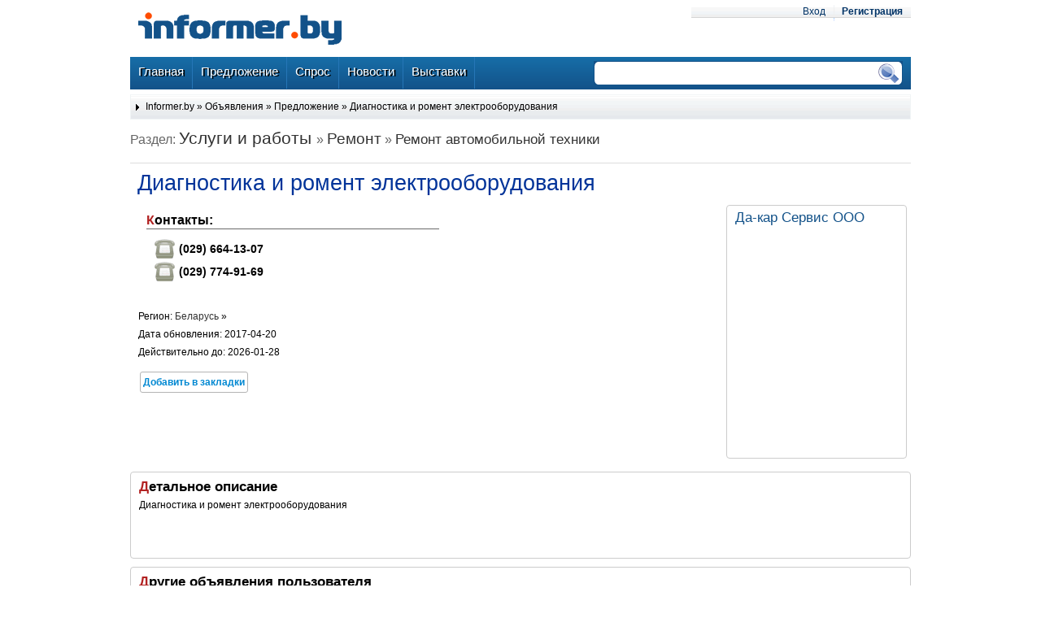

--- FILE ---
content_type: text/html; charset=utf-8
request_url: https://informer.by/sell/detail/424932.html
body_size: 4365
content:
<!DOCTYPE html PUBLIC "-//W3C//DTD XHTML 1.0 Transitional//EN" "http://www.w3.org/TR/xhtml1/DTD/xhtml1-transitional.dtd">
<html class=" enhanced" lang="en">
<head>
    <meta http-equiv="Content-Type" content="text/html; charset=utf-8" />
    <title>Диагностика и ромент электрооборудования - Предложение - Объявления - Informer.by</title>
    <base href="https://informer.by/">
    <meta name="keywords" content="Диагностика и ромент электрооборудования">
    <meta name="description" content="Диагностика и ромент электрооборудования">
    <meta http-equiv="X-UA-Compatible" content="IE=7" />


<!-- oi -->

<script src="/scripts/jquery-1.9.1.min.js" type="text/javascript"></script>
<script src="http://cdn.jquerytools.org/1.2.7/all/jquery.tools.min.js"></script>

<link rel="stylesheet" type="text/css" href="/templates/default/base.css" />
<link rel="stylesheet" type="text/css" href="/templates/default/general.css" />
<link rel="stylesheet" type="text/css" href="/templates/default/style.css" />
<link rel="stylesheet" type="text/css" href="/templates/default/oi.css" />
<link rel="stylesheet" type="text/css" href="/css/common.css" />

<!--[if IE 6]>
    <link rel="stylesheet" type="text/css" href="templates/default/ie6.css" />
<![endif]-->

    <link rel="shortcut icon" href="/favicon.ico" type="image/x-ico">
    <link rel="bookmark" type="image/x-ico" href="/favicon.ico" />

<script src="/scripts/general.js" charset="utf-8"></script>

<style type="text/css" media="screen">
.slides_container {
 width:240px;
 height:80px;
}
.slides_container div {
 width:240px;
 height:80px;
 display:block;
}
</style>
<link rel="stylesheet" href="/js/global.css">

</head>

<body id="bd_detail" role="application">

<script type="text/javascript">
    var _gaq = _gaq || [];
    _gaq.push(['_setAccount', 'UA-3285582-6']);
    _gaq.push(['_setDomainName', 'informer.by']);
    _gaq.push(['_trackPageview']);

    (function() {
	var ga = document.createElement('script'); ga.type = 'text/javascript'; ga.async = true;
	ga.src = ('https:' == document.location.protocol ? 'https://' : 'http://') + 'stats.g.doubleclick.net/dc.js';
	var s = document.getElementsByTagName('script')[0]; s.parentNode.insertBefore(ga, s);
    })();
</script>

<!--LiveInternet counter--><script type="text/javascript"><!--
new Image().src = "//counter.yadro.ru/hit?r"+
escape(document.referrer)+((typeof(screen)=="undefined")?"":
";s"+screen.width+"*"+screen.height+"*"+(screen.colorDepth?
screen.colorDepth:screen.pixelDepth))+";u"+escape(document.URL)+
";h"+escape(document.title.substring(0,80))+
";"+Math.random();//--></script><!--/LiveInternet-->

<!-- Yandex.Metrika counter --><script type="text/javascript">(function (d, w, c) { (w[c] = w[c] || []).push(function() { try { w.yaCounter22126559 = new Ya.Metrika({id:22126559, webvisor:true, clickmap:true, trackLinks:true, accurateTrackBounce:true}); } catch(e) { } }); var n = d.getElementsByTagName("script")[0], s = d.createElement("script"), f = function () { n.parentNode.insertBefore(s, n); }; s.type = "text/javascript"; s.async = true; s.src = (d.location.protocol == "https:" ? "https:" : "http:") + "//mc.yandex.ru/metrika/watch.js"; if (w.opera == "[object Opera]") { d.addEventListener("DOMContentLoaded", f, false); } else { f(); } })(document, window, "yandex_metrika_callbacks");</script><noscript><div><img src="//mc.yandex.ru/watch/22126559" style="position:absolute; left:-9999px;" alt="" /></div></noscript><!-- /Yandex.Metrika counter -->

<div id="header">
    <div id="header-links">
    	<ul>
    	<li class="first" id="login">
	    <a class="topLink" href="/login.php"> Вход </a>
	</li>
	<li id="register">
		<a href="/member.php" title="Регистрация"> <strong>Регистрация</strong> </a>
	</li>
    	<!--<li id="help">
	    <a href="service.php"  style="float:right;">Поддержка</a>
	</li>-->

	</ul>

        </div>

<!-- // nav block -->
    <div id="logo">
	<a href="/"><img src="/images/informer_logo.gif" width="250" height="40"></a>
    </div>
    <div id="nav">
	<p class="yank"><a href="#brand">[Skip to content]</a></p>
	<div id="topmenublock">
	    <ul id="mainmenu">
	    		<li><a href="/" title="Главная" id="mn_1"><span>Главная</span></a></li>
	    		<li><a href="/sell/" title="Предложение" id="mn_3"><span>Предложение</span></a></li>
	    		<li><a href="/buy/" title="Спрос" id="mn_2"><span>Спрос</span></a></li>
	    		<li><a href="/news/" title="Новости" id="mn_10"><span>Новости</span></a></li>
	    		<li><a href="/expo/" title="Выставки" id="mn_8"><span>Выставки</span></a></li>
	    	    </ul>


	    <div class="search_bar">

	    <form name="search_frm" id="SearchFrm" action="offer/list.php" method="get">
		<input type="hidden" name="do" value="search" />
		<div class="search_panel">
		    <fieldset>
			<label for="SearchKeyword">
			    <input type="text" name="q" id="SearchKeyword" value="" />
			</label>
			<input type="submit" value="Искать">
		    </fieldset>
		</div>
	    </form>
	    </div>

	</div>

    </div>
</div>

<!-- //end of nav -->
<script src="/scripts/jquery/jquery.colorbox-min.js"></script>
<script type="text/javascript">
$(document).ready(function(){
    $(".offerimage").colorbox({width:"75%", height:"75%"});
});
</script>


<div class="wrapper">
    <div class="offer-content">
	<div class="tips"><span><a href='https://informer.by/index.php' target='_self' title='Informer.by'>Informer.by</a> &raquo; <a href='offer/' target='_self' title='Объявления'>Объявления</a> &raquo; <a href='offer/list.php?typeid=2' target='_self' title='Предложение'>Предложение</a> &raquo; Диагностика и ромент электрооборудования</span></div>
	<div class="blank6"></div>

	<div class="base_title">
	    <p id="content-desc">Раздел: 
		<span style="font-size: 1.35em;"><a href="offer/list.php?industryid=15">Услуги и работы </a></span>
	    		&raquo; <span style="font-size: 1.2em;"><a href="offer/list.php?industryid=1525">Ремонт</a></span>
	    	    		&raquo; <span style="font-size: 1.1em;"><a href="offer/list.php?industryid=152550">Ремонт автомобильной техники</a></span>
	    	    </p>
	</div>
	<div class="blank6"></div>

	<div class="offer-info-brief">
	    <div class="offer-title"><h1>Диагностика и ромент электрооборудования</h1></div>

	
	    <div class="detailtopconleft2">
		<div class="contacts">
		    <h4 class="contacts-header">Контакты:</h4>
		    <ul class="contacts-list">
				    						    <li class="ground">
					    						    (029) 664-13-07</li>
					    				    						    <li class="ground">
					    						    (029) 774-91-69</li>
					    				    </ul>

		</div>
				<p>Регион: <a href="offer/list.php?areaid=7" target="_blank"> Беларусь</a> &raquo; <a href="offer/list.php?areaid=0" target="_blank"> </a></p>
				<p>Дата обновления: 2017-04-20</p>
		<p>Действительно до: 2026-01-28</p>
		<p>
		    <form name="favor_frm" id="FavorFrm" action="profile/favor.php" method="post" target="_blank">
			<input type="hidden" name="id" value="424932" />
			<input type="hidden" name="do" value="favor" />
			<input type="button" name="favor" value="Добавить в закладки"  class="cls_submit" id="favor" onclick="$('#FavorFrm').submit();" />
		    		    </form>
		</p>
	    </div>

	    <div class="offer-companyblock">
				<span class="offer-companyname">
				    <a href="offer/list.php?userid=14641" title="Да-кар Сервис ООО">Да-кар Сервис ООО</a>
		    				</span>
				<br />
		<br />
		<ul>
								</ul>
		<p> 		    		</p>
				<p> </p>
		<p> </p>
	    </div>
	</div>

	<div class="blank6"></div>

	<div class="offer-full-details">
	    <h3>Детальное описание</h3>
	    <p>Диагностика и ромент электрооборудования</p>
	    	    <div class="blank"></div>
	</div>

	
	<div class="offer-otheroffers">
	    <h3>Другие объявления пользователя</h3>
	    <ul>
	    		<li><div class="icon">
		    <a href="sell/detail/424928.html" title="Ремонт радиаторов" class="icon">
		    <img src="/images/i120.png" alt="Ремонт радиаторов" title="Ремонт радиаторов" /></a></div>
		    <span class="title">
			<a href="sell/detail/424928.html" title="Ремонт радиаторов">Ремонт радиаторов</a>
		    </span>
		</li>
	    		<li><div class="icon">
		    <a href="sell/detail/424924.html" title="Ремонт двигателей легковых а/м" class="icon">
		    <img src="/images/i120.png" alt="Ремонт двигателей легковых а/м" title="Ремонт двигателей легковых а/м" /></a></div>
		    <span class="title">
			<a href="sell/detail/424924.html" title="Ремонт двигателей легковых а/м">Ремонт двигателей легковых а/м</a>
		    </span>
		</li>
	    		<li><div class="icon">
		    <a href="sell/detail/424926.html" title="Ремонт акпп/мкпп микроавтобусов" class="icon">
		    <img src="/images/i120.png" alt="Ремонт акпп/мкпп микроавтобусов" title="Ремонт акпп/мкпп микроавтобусов" /></a></div>
		    <span class="title">
			<a href="sell/detail/424926.html" title="Ремонт акпп/мкпп микроавтобусов">Ремонт акпп/мкпп микроавтобусов</a>
		    </span>
		</li>
	    		<li><div class="icon">
		    <a href="sell/detail/424929.html" title="Заправка и ремонт автокондиционеров" class="icon">
		    <img src="/images/i120.png" alt="Заправка и ремонт автокондиционеров" title="Заправка и ремонт автокондиционеров" /></a></div>
		    <span class="title">
			<a href="sell/detail/424929.html" title="Заправка и ремонт автокондиционеров">Заправка и ремонт автокондиционеров</a>
		    </span>
		</li>
	    		<li><div class="icon">
		    <a href="sell/detail/424927.html" title="Ремонт выхлопных систем" class="icon">
		    <img src="/images/i120.png" alt="Ремонт выхлопных систем" title="Ремонт выхлопных систем" /></a></div>
		    <span class="title">
			<a href="sell/detail/424927.html" title="Ремонт выхлопных систем">Ремонт выхлопных систем</a>
		    </span>
		</li>
	    		<li><div class="icon">
		    <a href="sell/detail/424923.html" title="Ремонт двигателей микроавтобусов" class="icon">
		    <img src="/images/i120.png" alt="Ремонт двигателей микроавтобусов" title="Ремонт двигателей микроавтобусов" /></a></div>
		    <span class="title">
			<a href="sell/detail/424923.html" title="Ремонт двигателей микроавтобусов">Ремонт двигателей микроавтобусов</a>
		    </span>
		</li>
	    	    </ul>
	    <div class="clear"></div>
	</div>


    </div>

</div>

<script>
$("#SearchFrm").attr("action","offer/list.php");
$("#topMenuOffer").addClass("lcur");
</script>

<!-- //footer block -->
<div id="footer-wrapper">

    <div id="footer">
	<div class="navigation">
	    <div class="section">
		<h5><a href="/about_informer">О проекте</a></h5>
		<ul>
		    <li><a href="/general_info">Что такое <b>Informer.by</b>?</a></li>
		    <li><a href="/how_to_promote">Как продвигать товар</a></li>
		    <li><a href="/how_to_buy">Как покупать</a></li>
		    <li><a href="/how_to_find">Как искать товар</a></li>
		</ul>
	    </div>
	    <div class="section">
		<h5>Размещение информации</h5>
		<ul>
		    <li><a href="/why_register">Что дает регистрация</a></li>
		    <li><a href="/free_services">Бесплатные сервисы</a></li>
		    <li><a href="/requirements">Требования</a></li>
		    <li><a href="/bonus">Бонусы</a></li>
		    <li><a href="/price.html">Цены на услуги</a></li>
		</ul>
	    </div>
	    <div class="section">
		<h5>Создание сайта</h5>
		<ul>
		    <li><a href="/quick_info">Общая инструкция</a></li>
		    <li><a href="/profile_support">Поддержка сайта</a></li>
		    <li><a href="/useful_tips">Полезные советы</a></li>
		    <li><a href="/packages">Пакеты услуг</a></li>
		</ul>
	    </div>
	    <div class="section">
		<h5>Полиграфическая версия</h5>
		<ul>
		    <li><a href="/cits_advertise">Размещение информации</a></li>
		    <li><a href="/cits_require">Технические требования</a></li>
		    <li><a href="/cits_distribution">Распространение</a></li>
		    <li><a href="/cits_price">Цены в журнале</a></li>
		    <li><a href="/cits_subscribe">Подписка</a></li>
		    <li><a href="/subscribe">Электронная рассылка</a></li>
		</ul>
	    </div>
	    <div class="section">
		<h5>Сервис для пользователей</h5>
		<ul>
		    <li><a href="/oferta">Публичный договор</a></li>
		    <li><a href="/docs">Документы для РБ</a></li>
		    <li><a href="/privacy">Конфиденциальность</a></li>
		    <li><a href="/faq">Популярные вопросы</a></li>
		    <li><a href="/contacts">Контакты</a></li>
		</ul>
	    </div>
	</div>


	<div class="ins">
	    <p>&copy;  Informer.by. <!--Служба поддержки: <b> +375 17 3954444</b>--></p>
<!--LiveInternet logo-->
<a href="http://www.liveinternet.ru/click" target="_blank"><img src="//counter.yadro.ru/logo?26.6" title="LiveInternet: number of visitors for today is shown" alt="" border="0" width="88" height="15"/></a>
<!--/LiveInternet-->

	</div>

    </div>



</div>
<!-- // end footer block -->

</div>
<!-- //end content block -->

</body>
</html>

--- FILE ---
content_type: text/css
request_url: https://informer.by/templates/default/base.css
body_size: 7031
content:
/****globals***/
/* body, th, td, input, select, textarea { font: 12px/1.5em Verdana, "Lucida Grande", Arial, Helvetica, sans-serif; }*/

body, th, td, input, select, textarea { font: 12px/1.5em Tahoma, Verdana, "Lucida Grande", Arial, Helvetica, sans-serif; }
body, h1, h2, h3, h4, h5, h6, p, ul, dl, dt, dd, form, img,fieldset { margin: 0; padding: 0; border:0;list-style: none; }
h1, h2, h3, h4, h5, h6 { font-size:12px; font-weight:bold;}
ul li { list-style: none; }
a img { border: none; }
em { font-style:normal;}
select { margin:0px 2px 3px 0; }
div{margin:0; padding:0;}
table {border-collapse:collapse;border-spacing:0;}
q:before,q:after{content:''}
.clear {clear:both; height:0; overflow:hidden; display:block; line-height:0}
.clearfix:after {clear:both; height:0; overflow:hidden; display:block; visibility:hidden; content:"."; }
*html .clearfix { height:1%; }
*+html .clearfix { height:1%;}
.blank, .blank6 {clear:both; display:block; overflow:hidden;}
.blank {height:10px;}
.blank6 {height:6px;}
.raquo {font-family: Helvetica; font-size:14px;}
.break {word-wrap:normal;}
.vertical_break { word-wrap:break-word; width:6px;white-space:normal;}
.cursor-hand {cursor:pointer;}
/* Main Structural */
.wrapper{padding:6px 0 0 0}
.wrapper, .content, .container, #footer, #nav_inner, #header { width: 960px; margin: 0 auto; }
.fl{ float:left;}
.fr{ float:right;}
.tar{ text-align:right;}
.cb{ clear:both;}
.mt10{ margin-top:10px;}
.mr15{ margin-right:15px;}
.mr7{ margin-right:10px; display:block; overflow:hidden}
.spacebar { padding:0 5px;}
/*en*/
body, table, td, div, p {word-wrap:normal;}
/*header*/
#header { height:110px;}
#header-links {
 width: 270px;
 background: url("images/sprites2.png") repeat-x scroll 0 0 transparent;
 height: 20px;
 margin: 2px 0;
 padding: 0;
 float: right;
}

#header-links ul {
 float: right;
 list-style: none outside none;
 margin: 0;
 padding: 0;
}

#header-links ul li.first {
 background: none repeat scroll 0 0 transparent;
 float: left;
}

#header-links ul li{
 background:url("images/sprites2.png") no-repeat 0px -41px;
 float: left;
}

#header-links ul li a, #header-links ul li a:visited {
 display: block;
 text-decoration: none;
 color: #003366;
 padding: 3px 10px 3px 10px;
}

#header-links ul li a:hover {
 text-decoration: underline;
 color: #336699;
}

.headtop{
 height: 22px; width:948px; padding-left:10px; padding-top:5px; border:1px solid #ECF3F9; background:url(images/headerbg_01.jpg);}
.headtopcon{height:22px;width:948px; }
.headtopcon img { margin:5px 0 0 0;*margin:2px 0 0 0; display:inline; overflow:hidden}
.headtopcon a{ float:left; margin-right:10px;}
.headtopcon em{ float:left; margin-left:110px; display:block; overflow:hidden}
.sign_star { background:url(images/sign_bg.gif) 0px 2px no-repeat; width:10px; height:10px; display:inline-block;_background:url(images/sign_bg.gif) 0px 4px no-repeat;}
.lhighs{ background:url(images/lhighs.gif) no-repeat left 5px; color:#333333; text-decoration:none; padding-left:10px; margin-left:20px; margin-top:5px;}
.index{ background:url(images/startpagebg.jpg) no-repeat left 3px; padding-left:18px;}

/* search form */
form#SearchFrm * {
 padding:0;
 margin:0;
}

form#SearchFrm {
 font-family: "Helvetica Neue",Helvetica,Arial,sans-serif;
 font-size: 15px;
 padding: 4px 10px;
 height:32px;
}

form#SearchFrm > div.search_panel {
 float:right;
 width:380px;
 height:30px;
 margin: 1px 0;
}

form#SearchFrm > div.search_panel > fieldset {
 position:absolute;
 margin:0;
 padding:0;
 border:0;
 background-image:url(/images/search_back.gif);
 width:380px;
 height:30px;
 background-color: #fff;
}

form#SearchFrm > div.search_panel > fieldset > legend {
 display:none;
}

form#SearchFrm > div.search_panel > fieldset > label {
}

form#SearchFrm > div.search_panel > fieldset > label > input[type=text]{
 color:#330099;
 width:350px;
 height:25px;
 border: medium none;
 background:transparent;
 margin:2px 0 0 10px;
}

form#SearchFrm > div.search_panel > fieldset > input[type=submit]{
 position: absolute;
 top: 0;
 left: 350px;
 height: 30px;
 width: 30px;
 background: url(/images/search_icon.gif) no-repeat scroll 0 0 transparent;
 text-indent:-9999px;
 border:0;
 cursor: pointer;
}

/*menu*/
.header_nav{ height:35px; width:100%; margin:0 auto;}
#nav_inner{height:35px; overflow:hidden;}
#nav_inner ul{ margin-left:20px; }
#nav_inner li{ display:inline;}
#nav_inner li a,#nav_inner li a span{ display:block; float:left; height:30px;text-decoration:none; cursor:pointer;font-size:14px; font-weight:bold; }
#nav_inner li a span,#nav_inner li a:hover span,#nav_inner li a.current_nav span{padding:8px 16px 0; }
a.current_nav:focus{outline:none;}
#nav_inner li a {outline:none;}

/*footer*/
.ins {
 text-align: center;
 color: #666;
 line-height: 22px;
 padding: 20px 0 0 0;
 position: relative;
 overflow: hidden;
}

.ins span{
 margin: 0px 7px;
}

.friend_link {background:url(images/pardenttit.jpg) no-repeat left center; padding:0 0 0 8px; width:65px; font-weight:bold; line-height:20px}
.friend_link_content { padding:0 0 0 10px;line-height:20px}
#footer .footer_im a span{ display:inline-block;}
#footer .footer_im a { text-decoration:none}
#footer a strong { color:#37abf5; text-decoration:underline;}

/* pagination */

div.pagination2 {
 padding-right: 3px; padding-left: 3px; font-size: 12px; padding-bottom: 3px; margin: 3px; padding-top: 3px; font-family: verdana,helvetica,sans-serif; text-align: center;
}

div.pagination2 a {
 border-right: #ccdbe4 1px solid; padding-right: 8px; background-position: 50% bottom; border-top: #ccdbe4 1px solid; padding-left: 8px; padding-bottom: 2px; border-left: #ccdbe4 1px solid; color: #0061de; margin-right: 3px; padding-top: 2px; border-bottom: #ccdbe4 1px solid; text-decoration: none
}

div.pagination2 a:hover {
 border-right: #2b55af 1px solid; border-top: #2b55af 1px solid; background-image: none; border-left: #2b55af 1px solid; color: #fff; border-bottom: #2b55af 1px solid; background-color: #3666d4; 
}

div.pagination2 a:active {
 border-right: #2b55af 1px solid; border-top: #2b55af 1px solid; background-image: none; border-left: #2b55af 1px solid; color: #fff; border-bottom: #2b55af 1px solid; background-color: #3666d4
}

div.pagination2 span.current {
 padding-right: 6px; padding-left: 6px; font-weight: bold; padding-bottom: 2px; color: #000; margin-right: 3px; padding-top: 2px
}

div.pagination2 span.disabled {
 display: none
}

div.pagination2 a.next {
 border-right: #ccdbe4 2px solid; border-top: #ccdbe4 2px solid; margin: 0px 0px 0px 10px; border-left: #ccdbe4 2px solid; border-bottom: #ccdbe4 2px solid
}

div.pagination2 a.next:hover {
 border-right: #2b55af 2px solid; border-top: #2b55af 2px solid; border-left: #2b55af 2px solid; border-bottom: #2b55af 2px solid
}

div.pagination2 a.prev {
 border-right: #ccdbe4 2px solid; border-top: #ccdbe4 2px solid; margin: 0px 10px 0px 0px; border-left: #ccdbe4 2px solid; border-bottom: #ccdbe4 2px solid
}

div.pagination2 a.prev:hover {
 border-right: #2b55af 2px solid; border-top: #2b55af 2px solid; border-left: #2b55af 2px solid; border-bottom: #2b55af 2px solid
}

/* end of pagination */


/* offer list */

.cat_navigator {
 margin: 2px 0px;
}

.subcat_list {
 padding-left:1em; 
 background-color: #fff;
}

.subcat_list ul.subcat li {
 text-decoration: underline;
}

div.industryhelper {
 border-top: 1px dashed #ccc;
 border-bottom: 1px dashed #ccc;
}

div.industryhelper2 {
 border-top: 1px dashed #ccc;
/* border-bottom: 1px dashed #ccc; */
}

.industryhelper2 h3 {
 font-size: 1.2em;
 font-weight: normal;
 margin: 5px 20px;
}

.industryhelper2 span.category50 {
 width: 47%;
 padding: 5px 6px;
 display: block;
 float: left;
 border: 1px solid #C9C9C9;
 border-radius: 3px 3px 3px 3px;
 margin: 3px;
}

.industryhelper2 span.category32 {
 border: 1px solid #C9C9C9;
 border-radius: 2px 2px 2px 2px;
 display: block;
 float: left;
 margin: 2px 3px;
 padding: 3px 5px;
 width: 30%;
}

.industryhelper2 span.selected, .industryhelper2 span.category32:hover {
 background-color: #EAE8E8;
}

.industryhelper2 span.selected {
 font-weight: bold;
}

.industryhelper2 div.read-more, .industryhelper2 div.read-less {
 float: right;
 font-weight: bold;
 cursor: pointer;
 padding: 5px 15px;
 color: #135289;
 margin-right: 15px;
 border: 1px solid #C9C9C9;
 border-radius: 3px 3px 3px 3px;
}

.industryhelper2 div.read-more:hover, .industryhelper2 div.read-less:hover {
 background-color: #0088D2;
 color: #fff;
 text-decoration: none !important;
}

.industryhelper2 div.read-more a, .industryhelper2 div.read-less a {
 color: #135289;
}

/* offer-list */
.offerlist-wrapper {
 border-top: 1px solid #B5B5B5;
 border-left: 1px solid #B5B5B5;
 border-right: 1px solid #B5B5B5;
 border-bottom: 0px;
 display: inline-block;
 float: left;
 padding: 6px 0px;
 width: 700px;
 min-height: 150px;
}
.offerlist-wrapper-last {
 border-bottom: 1px solid #B5B5B5;
}
.offerlist-title {
 display: inline;
}
.offerlist-title h4:first-letter {
 text-transform: uppercase;
}

.offerlist-title input {
 width: 7%;
 float: left;
}
.offerlist-image {
 background-color: #E0E0E0;
 border: 2px solid #B5B5B5;
 float: left;
 height: 120px;
 margin: 4px;
 text-align: center;
 width: 120px;
}

.offerlist-image a.icon {
 display: table-cell;
 height: 120px;
 width: 120px;
 vertical-align: middle;
}

.offerlist-image img {
}
.offerlist-image-default {
 background-image: url('/images/i120.png');
}
.offerlist-content {
 float: left;
 padding: 0 5px 0 10px;
 width: 410px;
}

.offerlist-content-big {
 float: left;
 padding: 10px 5px 0 15px;
 width: 540px;
}


.offerlist-wrapper h4 {
 margin-bottom: 6px;
 font-size: 16px;
 font-family: Arial, sans-serif;
 float: left;
 width: 92%;
}

.offerlist-wrapper h4 a {
 color: #000080;
}

#offers-list span.developer, #offers-list span.developer a {
 font-size: 1.1em;
 color: #006400;
 margin: 0.8em 0;
}

.offerlist-icons a.offer-button:hover {
 background-color: #0088D2;
 color: #fff;
 text-decoration: none !important;
}

.offers-list-sticky li .offerlist-wrapper {
 background-color: #F5F5F5;
 border: 5px double #696969;
 padding: 5px;
 width: 680px;
}
.offers-list-sticky li .offerlist-wrapper .offerlist-content {
 width: 400px;
}


.offerlist-icons div.memberlabel {
 height: 70px;
 text-align: center;
}

.offerlist-icons {
 float: right;
 width: 130px;
 margin-right: 5px;
}
.offerlist-icons a.offer-button {
 width: 85px;
 border: 1px solid #B4B4B4;
 color: #0088D2;
 cursor: pointer;
 position: relative;
 border-radius: 3px 3px 3px 3px;
 font-weight: bold;
 text-align: center;
 text-decoration: none;
 vertical-align: middle;
 float: right;
 margin: 0.2em;
 line-height: 1.7em;
}

.offerlist-icons .contact-icons {
 width: 30px;
 float: left;
 border: 1px solid #B4B4B4;
 border-radius: 3px 3px 3px 3px;
 
}
.offerlist-icons .contact-icons span {
 width: 25px;
 height: 28px;
 float: left;
 margin: 3px;
}
.offerlist-icons .contact-icons span:hover {
 background-color: #eeeeee;
 color: #fff;
 text-decoration: none !important;
}

.offerlist-icons .contact-icons .contacticon_ground { background: url('/images/contacts-icons.gif') no-repeat 0 -91px transparent;}
.offerlist-icons .contact-icons .contacticon_ground:hover { background: url('/images/contacts-icons.gif') no-repeat 0 -61px transparent; }
.offerlist-icons .contact-icons .contacticon_mobile { background: url('/images/contacts-icons.gif') no-repeat 0 -1px transparent; }
.offerlist-icons .contact-icons .contacticon_mobile:hover { background: url('/images/contacts-icons.gif') no-repeat 0 -31px transparent; }
.offerlist-icons .contact-icons .contacticon_gtalk { background: url('/images/contacts-icons.gif') no-repeat 0 -151px transparent; }
.offerlist-icons .contact-icons .contacticon_gtalk:hover { background: url('/images/contacts-icons.gif') no-repeat 0 -121px transparent; }
.offerlist-icons .contact-icons .contacticon_skype { background: url('/images/contacts-icons.gif') no-repeat 0 -211px transparent;}
.offerlist-icons .contact-icons .contacticon_skype:hover { background: url('/images/contacts-icons.gif') no-repeat 0 -181px transparent; }
.offerlist-icons .contact-icons .contacticon_icq { background: url('/images/contacts-icons.gif') no-repeat 0 -271px transparent; }
.offerlist-icons .contact-icons .contacticon_icq:hover { background: url('/images/contacts-icons.gif') no-repeat 0 -241px transparent; }


.industry_description {
 margin: 2em 0;
}

.industry_description p, .industry_description li {
 color: #545454;
 font-size: 0.95em;
}
.industry_description p {
 margin-bottom: 0.5em;
}

.industry_description li {
 margin-left: 2.5em;
 list-style: circle;
}

.industry_description img {
 margin: 10px;
}

/* offer details */

.offer-info-brief {
 width: 100%;
}

.offer-title {
 width: 100%;
 font-size: 1.5em;
 font-weight: bold;
 color: #003399;
 margin: 0.5em 0.5em 1em;
}
.offer-title:first-letter, .offer-title h1:first-letter {
 text-transform: uppercase;
}

.offer-title h1 {
 font-size: 1.5em;
 font-weight: normal;
}

.offer-imageblock {
 width: 290px;
 height: 300px;
/* border: 1px solid; */
 text-align: center;
 float: left;
}

.offer-imageblock a {
 vertical-align: middle;
}

.offer-imageblock img {
 background-color: #E0E0E0;
 border: 2px solid #B5B5B5;
 margin: 4px;
}

.offer-imageblock span.offer-image-enlarge {
 vertical-align: middle;
 height: 32px;
 position: relative;
 top: -35px;
 left: 115px;
 z-index: 0;
}
.offer-imageblock span.offer-image-enlarge img {
border: 0px;
background-color: inherit;
}

.offer-info-brief div.contacts {
/* border: 1px solid #696969;*/
 padding: 0 10px 10px;
 margin-bottom: 20px;
}

h4.contacts-header {
 font-family: Helvetica;
 font-size: 1.3em;
 line-height: 1.4em;
 border-bottom: 1px solid #696969;
}
h4.contacts-header:first-letter {
 color: #B22222;
}

.offer-info-brief ul.contacts-list {
 margin: 10px 0 0 10px;
 font-size: 1.2em;
 line-height: 28px;
}
.offer-info-brief ul.contacts-list li {
 padding-left: 30px;
 font-weight: bold;
}
.offer-info-brief ul.contacts-list li.ground { background: url('/images/contacts-icons.gif') no-repeat 0 -91px transparent;}
.offer-info-brief ul.contacts-list li.ground:hover { background: url('/images/contacts-icons.gif') no-repeat 0 -61px transparent; }
.offer-info-brief ul.contacts-list li.mobile { background: url('/images/contacts-icons.gif') no-repeat 0 -1px transparent; }
.offer-info-brief ul.contacts-list li.mobile:hover { background: url('/images/contacts-icons.gif') no-repeat 0 -31px transparent; }
.offer-info-brief ul.contacts-list li.gtalk { background: url('/images/contacts-icons.gif') no-repeat 0 -151px transparent; }
.offer-info-brief ul.contacts-list li.gtalk:hover { background: url('/images/contacts-icons.gif') no-repeat 0 -121px transparent; }
.offer-info-brief ul.contacts-list li.skype { background: url('/images/contacts-icons.gif') no-repeat 0 -211px transparent;}
.offer-info-brief ul.contacts-list li.skype:hover { background: url('/images/contacts-icons.gif') no-repeat 0 -181px transparent; }
.offer-info-brief ul.contacts-list li.icq { background: url('/images/contacts-icons.gif') no-repeat 0 -271px transparent; }
.offer-info-brief ul.contacts-list li.icq:hover { background: url('/images/contacts-icons.gif') no-repeat 0 -241px transparent; }


div.offer-companyblock {
 width: 200px;
 float: right;
 margin-right: 5px;
 border: 1px solid #ccc;
 min-height: 300px;
 border-radius: 4px;
 padding: 5px 10px;
}

.offer-companyblock span.offer-companylogo {
 clear: both;
 text-align: center;
 display: block;
 margin-bottom: 10px;
}

.offer-companyblock span.offer-companyname {
 font-size: 1.2em;
 color: #135289;
 margin: 5px 0 10px 0;
}
.offer-companyblock span.offer-companyname a {
 font-size: 1.2em;
 color: #135289;
}


.offer-full-details, .offer-full-spec {
 border-radius: 4px;
 border: 1px solid #CCC;
 padding: 5px 10px 20px;
 margin: 10px 0;
 min-height: 80px;
}

.offer-full-details li {
 list-style-type: disc;
 margin-left: 20px;
}

.offer-full-details p {
 margin-bottom: 0.9em;
}

.offer-full-details table {
 max-width: 85%;
}

.offer-full-details table td {
 padding-left: 3px;
 padding-right: 3px;
}

.offer-content h3 {
 font-size: 1.4em;
 line-height: 1.6em;
 font-family: Helvetica;
}

.offer-content h3:first-letter {
 color: #b22222;
}

.offer-content table.special {
 width: 100%;
 margin-top: 10px;
}

.offer-content table.special th {
 padding: 2px 10px 2px 5px;
 text-align: right;
 background-color: #E3E3E3;
 border-bottom: 1px solid #fff;
 
}

.offer-content table.special td {
 background-color: #f5f5f5;
 border-bottom: 1px solid #fff;
 padding: 2px 5px 2px 10px;
}

.offer-otheroffers {
 border-radius: 4px;
 border: 1px solid #CCC;
 padding: 5px 10px;
 margin: 10px 0;
}


.offer-otheroffers li {
 display: inline;
 float: left;
 margin: 10px 5px 0 5px;
 overflow-x: hidden;
 overflow-y: hidden;
 text-align: center;
 width: 15%;
 border: 1px solid #e3e3e3;
 height: 166px;
 overflow: hidden;

}

.offer-otheroffers li:hover {
 background-color: #f8f8ff;
}

.offer-otheroffers li div.icon {
 height: 130px;
}
.offer-otheroffers li a.icon {
 display: table-cell;
 height: 120px;
 width: 140px;
 vertical-align: middle;
}
.offer-otheroffers li a.icon img {
 padding: 4px 8px;
}

.offer-otheroffers li span.title {
}

/* product page */
.product-companyblock {
 width: 200px;
 float: right;
}


/* news */

div.rc_block {
 width: 230px;
 margin: 6px 0;
 float: right;
 padding: 3px;
}

div.news_list_index ul {
 list-style: outside;
}
span.news_date {
 font-weight: bold;
 font-size: 0.85em;
}

.news_list li {
 list-style: inside;
 margin: 5px 5px 5px 10px;
}

/* companies news */
ul.companies_news  {
 margin: 2px;
}

ul.companies_news li {
 list-style: outside;
 margin-left: 18px;
 padding: 3px 0 !important;
}

ul.companies_news li a {
}

/* right-column */


div.thinbox {
 width: 130px;
 height: 320px;
 float: left;
 margin: 5px 2px;
 border: 1px solid #135289 !important;
 display: block;
 min-height: 320px;
 _height: 320px;
 overflow: hidden;
}

.cat_title {
 font-weight: bold;
 min-height: 40px;
 padding: 2px 4px;
}

.cat_content {
 float: left;
 padding: 2px 4px;
 font-size: 0.9em;
 font-family: Arial, sans-serif;
}

.cat_content a.category_more {
 font-weight: bold;
 color: #ff4500;
}

.typecont_full {
 float: left;
 width: 960px;
}

/* news block */
.newsblock {
 height: 350px;
}

span a.news_more {
 font-weight: bold;
 color: #135289;
 float: right;
 margin-right: 5px;
}

/* new products */
div.newproducts {
 width: 700px;
 float: left;
 margin-bottom: 5px;
 font-size: 0.95em;
}
.newproducts li {
 display: inline;
 float: left;
 margin-bottom: 0;
 margin-left: 16px;
 margin-right: 0;
 margin-top: 10px;
 overflow-x: hidden;
 overflow-y: hidden;
 text-align: center;
 width: 82px;
}

.newproducts li p:first-letter {
 text-transform: uppercase;
}

.noteboxr ul li, .noteboxl ul li, .noteboxrsmall ul li {
 padding: 0 5px;
}


/* registration block */
div.register_pink {
 width: 250px;
 min-height: 225px;
 background-color: #f9e3ff;
}
.register_pink h2 {
 color: #803396;
 font-family: Tahoma;
 font-size: 1.1em;
 margin: 10px 0 5px;
 text-align: center;
}

.register_pink a.link-more {
 text-align: right;
 margin: 0 5px 0 110px;
 text-decoration: underline;
 font-weight: bold;
}

.register_pink .registerd {
 width: 235px;
 height: 120px;
 margin: 3px auto;
}

.register_pink .registerd .panesr {
 padding: 2px;
 border: solid 1px #e68dff;
 background-color: #fff;
}

.register_pink .registerd .panesr ul {
 list-style: square;
 margin: 3px 0;
}
.register_pink .registerd .panesr ul li {
 list-style: square;
 margin: 2px 0 0 25px;
 font-size: 1em;
 line-height: 1.15em;
}
.register_pink .add_company {
 margin: 5px auto;
 text-align: center;
}
.cits {
 width: 250px;
 margin: 10px 0;
}

.middle {
 float: left;
 width: 700px;
}

.middle-right {
 float: right;
 width: 250px;

}

/* slideshow paging */
.coin-slider ul.cs-buttons {
 display: block;
 margin: 5px 0;
}

.coin-slider ul.cs-buttons li {
 display: inline;
 padding: 0;
}

.coin-slider ul.cs-buttons li a {
 border: 1px solid #A2BED6;
/* background-color: #CCDEF3;*/
 color: #263C5F;
 margin: 3px;
 padding: 0 5px;
 font-weight: bold;
}

.coin-slider ul.cs-buttons li a.cs-active, .coin-slider ul.cs-buttons li a:hover  {
 background-color: #346596;
 border-color: #158289;
 color: #fff;
}

ul#cs-buttons-xslide {
 float: right;
 margin-right: 20px;
 
 font-size: 0.8em;
}
div#coin-slider-xslide {
 width: 700px;
 float: left;
}


/* colorbox */
/*
    ColorBox Core Style:
    The following CSS is consistent between example themes and should not be altered.
*/
#colorbox, #cboxOverlay, #cboxWrapper{position:absolute; top:0; left:0; z-index:9999; overflow:hidden;}
#cboxOverlay{position:fixed; width:100%; height:100%;}
#cboxMiddleLeft, #cboxBottomLeft{clear:left;}
#cboxContent{position:relative;}
#cboxLoadedContent{overflow:auto;}
#cboxTitle{margin:0;}
#cboxLoadingOverlay, #cboxLoadingGraphic{position:absolute; top:0; left:0; width:100%; height:100%;}
#cboxPrevious, #cboxNext, #cboxClose, #cboxSlideshow{cursor:pointer;}
.cboxPhoto{float:left; margin:auto; border:0; display:block;}
.cboxIframe{width:100%; height:100%; display:block; border:0;}

/* 
    User Style:
    Change the following styles to modify the appearance of ColorBox.  They are
    ordered & tabbed in a way that represents the nesting of the generated HTML.
*/
#cboxOverlay{background:#000;}
#colorbox{}
    #cboxContent{margin-top:20px;}
        .cboxIframe{background:#fff;}
        #cboxError{padding:50px; border:1px solid #ccc;}
        #cboxLoadedContent{border:5px solid #000; background:#fff;}
        #cboxTitle{position:absolute; top:-20px; left:0; color:#ccc;}
        #cboxCurrent{position:absolute; top:-20px; right:0px; color:#ccc;}
        #cboxSlideshow{position:absolute; top:-20px; right:90px; color:#fff;}
        #cboxPrevious{position:absolute; top:50%; left:5px; margin-top:-32px; background:url(/images/cbox/controls.png) no-repeat top left; width:28px; height:65px; text-indent:-9999px;}
        #cboxPrevious:hover{background-position:bottom left;}
        #cboxNext{position:absolute; top:50%; right:5px; margin-top:-32px; background:url(/images/cbox/controls.png) no-repeat top right; width:28px; height:65px; text-indent:-9999px;}
        #cboxNext:hover{background-position:bottom right;}
        #cboxLoadingOverlay{background:#000;}
        #cboxLoadingGraphic{background:url(/images/cbox/loading.gif) no-repeat center center;}
        #cboxClose{position:absolute; top:5px; right:5px; display:block; background:url(/images/cbox/controls.png) no-repeat top center; width:38px; height:19px; text-indent:-9999px;}
        #cboxClose:hover{background-position:bottom center;}/* colorbox */

/* universal */
input.cls_submit {
 border: 1px solid #B4B4B4;
 background-color: #fff;
 color: #0088D2;
 cursor: pointer;
 padding: 3px;
 position: relative;
 border-radius: 3px 3px 3px 3px;
 font-weight: bold;
 text-align: center;
 text-decoration: none;
 vertical-align: middle;
 margin: 0.2em;
}

input.cls_submit:hover {
 background-color: #0088D2;
 color: #fff;
 text-decoration: none !important;
}

ul.visible_ul li {
 list-style: disc outside none;
}

/* registration form */

.member_register {
 width: 100%;
 height: 28px;
 line-height: 28px;
 text-indent: 22px;
 text-align: center;
}

div.registration_wrap {
 display: inline;
}
div.registration_wrap ul {
 margin: 20px;
}

div.registration_wrap ul li {
/* margin-left: 20px; */
}

div.registration_personal, div.registration_company {
 width: 45%;
/* float: left;*/
 padding: 20px 10px;
 margin: 10px;
 border: 1px dotted #696969;
}

div.registration_personal:hover, div.registration_company:hover {
 background-color: #f5f5f5;
}

div.registration_wrap h3 {
 font-family: Georgia;
 font-size: 24px;
 font-style: italic;
 font-variant: normal;
 border-bottom: 1px dotted #696969;
 padding: 5px;
 font-weight: normal;
 margin: 0 20px;
 text-align: center;
}

div.registration_wrap h4 {
 padding: 5px;
 font-weight: bold;
 margin: 10px 20px;
}

div.registration_wrap .intro {
 min-height: 350px;
}

div.registration_note {
 margin: 20px 10px;;
 padding: 10px;
 border: 1px dotted #135289;
 min-height: 50px;
 font-size: 1em;
 font-weight: bold;
 text-align: center;
}

.registercon input[type="text"],  .registercon input[type="password"] {
 font-size: 16px;
 font-face: "lucida grande",Tahoma,Verdana,sans-serif;
 width: 280px;
 border-color: #158289;
 letter-spacing: 0.1em;
}

.registercon label {
 font-family: "lucida grande",Tahoma,Verdana,sans-serif;
 font-size: 15px;
 font-weight: bold;
 margin: 5px 20px 0;
 text-align: right;
 float: left;
 width: 250px;
}

.registercon div.registerp2 {
 margin: 1em 5em;
 display: inline;
 text-align: center;
}

.registercon div.registerp2 input[type="checkbox"], .registercon div.registerp2 input.checkbox {
 margin: 3px;
/* float: left; */
}

.registercon div.registerbutton {
 text-align: center;
 margin: 2em 0;
}

.registercon label.checkbox {
 margin: 0px 20px;
/* float: left; */
 width: 50em;
 text-align: center;
}

.registercon span.hint {
 margin-left: 24em;
 color: #3f3f3f;
 display: block;
 width: 50em;
}
/* end registration form */
/* register done */

div.registration_done {
/* width: 100%;*/
 height: 20em;
 mih-height: 20em;
 padding: 2em;
 
}

div.registration_done h3 {
 font-family: Georgia, Times New Roman,serif;
 font-size: 24px;
 font-style: italic;
 font-variant: normal;
 padding: 5px;
 font-weight: normal;
 margin: 0 20px;

}

/* password */
div.forgetpassword {
 float: right;
 width: 40%;
}

.forgetpassword a {
 font-family: "lucida grande",Tahoma,Verdana,sans-serif;
 font-size: 15px;
 font-weight: bold;
 margin: 5px 20px 0;
 text-align: right;
 float: left;
 width: 250px;
}

.hotline {
 width: 100%;
 text-align: center;
 margin-top: 3em;
}
/*form div {
 clear: left;
 display: block;
 zoom: 1;
 margin: 2px 0;
 padding: 7px;
 background-color: #f8f8f8;
}*/

form div.note  {
 margin: 10px 0 10px 0px;
 padding: 15px;
 border: 1px solid #666666;
 background-color: #f8f8f8;
}

form div.required label:after, div label.required:after {
 content: ' * ';
 color: red;
}

form div.submit {
 padding: 20px 20px 10px 20px;
 border-top: 1px solid #135289;
 margin: 1em 0 0;
}

form div.center {
 text-align: center;
}

form div.left {
 text-align: left;
}

form div.right {
 text-align: right;
}


/* text pages */

div.textpage {
 margin: 2em 0.5em;
 font-size: 1.15em;
}

div.textpage p {
 margin-bottom: 0.5em;
}

div.textpage h1 {
 font-size: 1.3em;

}

div.textpage h2 {
 font-size: 1.25em;
 line-height: 150%;
 margin: 1em 0.5em 0.5em 0;
}

div.textpage h3 {
 font-size: 1.2em;
 line-height: 150%;
 margin: 1em 0.5em 0.5em 0;
}

div.textpage h4 {
 font-size: 1.1em;
 line-height: 150%;
 margin: 1em 0.5em 0.5em 0;
}

.textpage .container .help_l {
 border-right: 1px dotted #003366;
}

.textpage .container .fl div.section {
 margin-bottom: 2em;
}

.textpage .container .fl div.section h5 {
 font-size: 1.1em;
 margin-bottom: 0.8em;

}

.textpage .container .fl ul {
 margin-bottom: 10px;
}

.textpage .container .fl ul li {
 list-style: square inside none;
 margin-left: 10px;
}

.textpage .container .fl ul li a {
 text-decoration: none;
 color: #003366;
}

.textpage .container .fl ul li a:hover {
 text-decoration: underline;
}

.textpage .container ul {
}

.textpage .container ul li {
 list-style: circle outside none;
 margin: 0 0 0.2em 2em;
 line-height: 150%;

}

/* coin slider styles */

.cs-prev, .cs-next {
 font-size: 8em;
 color: #eee;
}


/* static pages */
table.price_cits {
}

table.price_cits thead {
 background-color: #d0d0d0;
}

table.price_cits tbody tr {
 border-bottom: 1px sloid #135289;
}

table.price_cits tbody td.price {

 margin-right: 15px; 
}


/* cits block */
.citsHeader {
 float: left;
/* display: block; */
 width: 250px;
 margin: 5px;
}

.citsHeader .count {
 height: 80px;
 padding: 10px 0 5px 5px;
 border: 1px solid #135289;
 border-radius: 5px;
 margin-bottom: 5px;
}

.citsHeader .count h3 {
 font-size: 1.1em;
 line-height: 1.3;
 text-align: center;
}

.citsHeader .count span.big {
 font-size: 1.8em;
}

.citsHeader .citsBlock {
 display: inline;
 margin: 15px 0;
}

.citsHeader .citsBlock .citsText {
 float: left;
 display: block;
 font-weight: bold;
 width: 160px;
 color: #135289;
}

.citsHeader .citsBlock .citsText table {
 width: 170px;
 background-color: #cfffff;
 border-top: 1px solid #135289;
 border-bottom: 1px solid #135289;
 border-right: 1px dotted #135289;
}

.citsHeader .citsBlock .citsText table tr {
 border-bottom: 1px dotted #135289;
}

.citsHeader .citsBlock .citsText table tr td {
 padding: 2px 0 2px 6px;
 font: 10px/1.4em Arial,Helvetica;
 font-weight: bold;
}

.citsHeader .citsBlock .citsText table tr td.f11 {
 font: 11px/1.4em Arial,Helvetica;
}

.citsHeader .citsBlock .citsText table tr td.f12 {
 font: 12px/1.4em Arial,Helvetica;
}

.citsHeader .citsBlock .citsText table tr td.f13 {
 font: 13px/1.4em Arial,Helvetica,sans-serif;
 font-weight: bold;
}


.citsHeader .citsBlock .citsLogo {
 float: left;
 display: block;
 width: 90px;
 margin: 10px 0;
 overflow: visible;
 position: relative;
 left: -20px;
}

/*
.cits_header .cits_block {

}
*/

.help_rbg {

}

.help_rbg h2 {

}

div.help_rbg h3 {
 margin-top: 2em;
}

.help_rbg p{

}

.bannerPriceHome {
 border: 1px solid #000;
}

.bannerPriceHome thead, .bannerPriceHome th{
 background-color: #f0f0f0;
 font: 11px/1.2 Arial,Helvetica,sans-serif;
 text-align: center;
 font-weight: bold;
}

.bannerPriceHome tr {

}

.bannerPriceHome tr td {
 font: 12px/1.3em Arial,Helvetica;

}

.bannerPriceHome tr.even td {
}

.bannerPriceHome tr.odd td {
 background-color: #f5f5f5;
}


.description {
 margin: 2em auto;
}

.description p {
 font-size: 1.15em;
 margin: 0 0 1em 0;
}

.description p a{
 font-weight: bold;
 color: #135289;
}

.description p a:hover{
 text-decoration: underline;
}


/* special table "subscribe_plans" */

table.subscribe_plans {
 border-top: 1px solid #999;
 border-bottom: 1px solid #999;
}

table.subscribe_plans thead {
 border-top: 1px solid #999;
}


table.subscribe_plans tbody {
 border-top: 1px solid #999;
}

table.subscribe_plans thead tr.icons {
 height: 80px;
}

table.subscribe_plans thead tr.icons td {
 text-align: center;
/* border-left: 1px solid #999999; */
}


table.subscribe_plans thead tr.texts td {
 font-size: 0.8em;
 color: #999;
 text-align: center;
/*  border-left: 1px solid #999999;*/
}

table.subscribe_plans thead tr.texts td:hover {
 color: #000;
 background-color: #F5F5F5;
}


table.subscribe_plans thead tr.texts th {
  border-bottom: 1px solid #999999;*/
}

table.subscribe_plans tbody  {
 border-top: 1px solid #999;
}


table.subscribe_plans tbody td {
 text-align: center;
}

table.subscribe_plans tbody td.item {
 width: 110px;
/* border-left: 1px solid #999999; */
}

table.subscribe_plans tbody tr.price {
 border-top: medium double #999999;
}

table.subscribe_plans tbody tr.price th {
 background-color:  #FFE4C4;
}

table.subscribe_plans tbody tr.price td {
 background: url("/img/pages/pl1.png") no-repeat center center #FFE4C4;
 height: 80px;
 padding-top: 10px;
 font-size: 1.2em;
/* border-left: 1px solid #999999; */
}



table.subscribe_plans tbody td.item span.icon-minus {
 color: #FF9900;
}

table.subscribe_plans tbody td.item span.icon-ok {
 color: #135289;
 font-size: 1.5em;
}

/* subscribe page */
.desktop label span {
 font-size: 1.3em;
 color: #000;
 
}

.subscribe_form div.subscribe_details {
 display: inline-block;
 width: 66%;
 vertical-align: middle;
}

.subscribe_form div.subscribe_details input {
 border-radius: 3px 3px 3px 3px;
 padding: 0px 8px;
 width: 100%;
 border: 1px solid rgb(193, 201, 203);
 height: 30px;
 display: inline-block;
 -moz-box-sizing: border-box;
}

.subscribe_form ul.subscribe_editions {
 list-style: none outside none;
 padding: 0px;
}

.subscribe_form ul.subscribe_editions li {
 list-style: none outside none !important;
 padding: 2px 2px 2px 20px;
}

.subscribe_form ul.subscribe_editions li input {
 display: inline-block;
 vertical-align: top;
 margin: 1px 4px 0px 0px;
}

.subscribe_form button.submit {
 box-sizing: border-box;
 display: inline-block;
 line-height: 2.4;
 vertical-align: middle;
 margin: 0 auto;
}

.subscribe_form table td {
 border-bottom: none;
}


--- FILE ---
content_type: text/css
request_url: https://informer.by/templates/default/general.css
body_size: 14707
content:
/*
The Name: Default
*/
/*hr----------------------------------------------------*/

.hr_dashed {
 border-bottom: 1px #cccccc dashed;
 border-top: none;
 height: 1px;
 line-height: 1px;
 clear:both;
}

.hr_solid {
 border-bottom: 1px #cccccc solid;
 border-top: none;
 height: 1px;
 line-height: 1px;
 clear:both;
}
.height_1 {
 height: 1px;
 line-height: 1px;
 overflow: hidden;
}
.wrapper .link-underline a {
 text-decoration: underline;
}
a.external {
 background: url("images/external.png") no-repeat scroll right center transparent;
 padding-right:13px;
}

/*window opener*/
.new_window {
 font-family: webdings;
}

/*main layout*/
.main_left {width:718px; float:left}
.main_left_w720 {width:720px; float:left}
.main_left_w180 {width:180px; float:left}
.main_left_w750 {width:760px;float:left}
.main_left_w220 {width:220px; float:left}
.main_right { width:232px; float:right;}
.main_right_w770 {width:770px; float:right}
.main_right_w230 {width:230px; float:right}
.main_right_w220 {width:220px; float:right}
.main_right_w730 {width:730px; float:right}
.news_all_left_con{width:699px; padding:10px;}
.all_left{width:720px;  float:left;}
.all_right{width:230px;float:right;}
.list_content_width {width:320px;margin:0;}
.list_offer_content_width {width:330px;margin:0;}
/*step*/
.step_01,.step_02,.step_11,.step_12 {background:url(images/step_num.gif) no-repeat 0 0;padding:0 25px;}
.step_01 { background-position:0 1px;}
.step_02 { background-position:0 -79px;}
.step_11 { background-position:0 -40px;}
.step_12 { background-position:0 -119px;}
.step1,.step2,.step3 {background:url(images/number_bg.gif) no-repeat 0 0; height:19px; padding:0 10px 0 22px;}
.step2 { background-position:0 -56px; height:19px; padding:0 10px 0 22px;}
.step3 { background-position:0 -27px; height:19px; padding:0 10px 0 22px;}
/*Advertise ----------------------------------------------------*/
.adv{ text-align:center;}
.adv img{  margin:6px 5px 0 2px;}
/*index----------------------------------------------------*/
.more { float:right; text-align:right; height:29px; line-height:29px; font-weight:normal;}
.input { margin:3px 0;}
.title_more { float:right; text-align:right; height:25px; line-height:22px; font-weight:normal;}
.notebox {
 width:180px;
}
.noteboxr {
 width: 190px;
 float: right;
 margin-right: 5px;
}

.noteboxl {
 width: 190px;
 float: left;
 margin-left: 8px;
}

.noteboxrsmall {
 width:250px;
 float: right;
 margin-left: 5px;
 margin-bottom: 10px;
 min-height: 100px;
 
}

.notecont{ width:216px; padding:12px 7px 5px 7px; padding-bottom:5px; }
.notecont img{ width:71px; float: left;}
.note_bar { height:70px; clear:both}
.note_bar dl{ float:left; width:120px; margin-left:10px; height:70px; display:block; overflow:hidden}
.note_title {clear:both; margin-top:6px;}
.note_title li{ float:left;  width:90px; height:22px; line-height:22px; padding-left:15px; background:url(images/listbg.jpg) no-repeat 5px 10px; overflow:hidden; display:block}
.hot_list li {height:20px; line-height:20px; overflow:hidden}
.hot_list li h3 { height:21px; overflow:hidden; background-color:#FFFFFF;}
.hot_list li p { height:40px; line-height:20px; overflow:hidden; background-color:#FFFFFF ;padding:0 0 0 5px;}
.hotcont { width:216px; padding:12px 7px 5px 7px; padding-bottom:5px; }
.hotcont a img{ width:71px; height:70px; border:1px solid #CFCFCF;}
.hot_bar { height:70px; clear:both}
.hot_bar dl{ float:left; width:120px; margin-left:10px; height:70px; display:block; overflow:hidden}
.hotcont textarea{ width:210px; height:48px; margin:0 0 10px 0}
.hotcont_list { clear:both; padding:8px 0 0 0}
.hotcont_list li { height:21px; line-height:21px;background:url(images/listbg.jpg) no-repeat 0px 8px;  padding:0 0 0 10px; display:block; overflow:hidden}
.hotcont_service{ width:216px; padding:10px 7px 10px 7px; }
.hotcont_service li{ float:left; width:200px; height:18px; padding-left:10px; background:url(images/listbg.jpg) no-repeat 0px 5px; display:inline; overflow:hidden; line-height:18px;}
.hotcont_service textarea{ width:210px; height:48px; margin:5px 0 10px 0}

.latest{
 width:500px;
}
.latest02{ width:473px; padding:0 0 0 1px; display:inline}
.latestbox{ height:31px; background:url(images/latestbg.jpg);}
.latestbox li{ float:left; }
.lasestsend{ background:url(images/send.jpg) no-repeat left 3px; padding-left:15px; margin-top:5px;}
.law_list {padding:0 10px 10px 10px; }
.law_list li {height:22px; line-height:22px; overflow:hidden; }
.law_list li h3 { font-size:12px;background-color:#FFFFFF  }
.latestcontbox{ height:310px; overflow:hidden;padding-top:10px; }
.law{ height:254px; overflow:hidden;padding-top:10px; width:230px;}
.vipcont{ width:200px; padding:7px 7px 0px 7px; overflow:hidden; }
.typecont{ float:left; width:715px; }

/* latest */
.latestcontboxh {
 padding: 0 0 0 15px;
 clear: both;
 overflow: hidden;
}

.latestcontboxh li{
 float: left;
 width: 72px;
 text-align: center;
 margin: 0 18px 0 0;
 display: block;
 overflow: hidden;
 _display: inline;
}

.latestcontboxh p {
 height: 20px;
 line-height: 20px;
 width: 72px;
 overflow: hidden;
 text-align: center;
}

.latestcontboxh li img {
 border: 1px solid #ccc;
 width: 70px;
 height: 70px;
}

.latestcontboxb, .latestcontboxb {
 clear: both;
}

.latestcontboxhb {
 padding: 0 0 0 15px;
 clear: both;
 overflow: hidden;
}

.latestcontboxhb li {
 float: left;
 width: 80px;
 text-align: center;
 margin: 0 12px 0 0;
 display: block;
 overflow: hidden;
 _display: inline;
 padding-left: 15px;
 line-height: 18px;
 min-height: 125px;
 height: 120px;
}

.latestcontboxhb li p {
 font-size: 0.9em;
 width: 80px;
 overflow: hidden;
 text-align: center;
}

.latestcontboxb li {
 width: 230px;
 height: 20px;
 float: left;
 overflow: hidden;
 padding-left: 15px;
 line-height: 20px;
 margin: 2px 0 0 0;
}

.latestcontboxb li:first-letter {
 text-transform: uppercase;
}

.latestcontboxh02 li {
 float: left;
 width: 92px;
 text-align: center;
 margin: 0 0 0 20px;
 display: block;
 overflow: hidden;
}

.latestcontboxh02 li img {
 border: 1px solid #ccc;
 width: 90px;
 height: 65px;
}

.latestcontboxh02 li p {
 width: 92px;
 height: 20px;
 line-height: 20px;
 overflow: hidden;
}

.vipcont li{ width:180px; height:21px; line-height:21px; overflow:hidden;}
/*index_btn_bg*/
.freeregc{ padding:0 0 0 12px;}
.freetit{ width:96px; height:32px; text-align:center; line-height:32px; font-size:13px; margin-right:12px; margin-top:10px;}
.btn_free {  display:inline-block; height:39px; width:205px; text-align:center; font-size:14px; font-weight:bold; padding:6px 0 0 0;*height:37px; *padding:8px 0 0 0; }
.btn_cont {width:60px; height:22px; text-align:center; letter-spacing:3px;font-weight:bold; cursor:pointer; line-height:22px; margin:10px 0 0 0;}
.latestbox li a { width:99px; height:30px;margin-right:1px; cursor:pointer;  font-size:13px; font-weight:bold; text-align:center; line-height:31px; display:block; overflow:hidden}
.latestbox li.lasestcur a { width:101px; height:31px;margin-right:1px; cursor:pointer; font-size:13px; font-weight:bold; text-align:center; line-height:31px; display:block; overflow:hidden}

/*Industrial Classification index----------------------------------------------------*/

.type{
 float: left;
 width: 717px;
 }
.typebox, .typeboxbottom {
 width:330px;
 padding: 5px;
 position: relative;
 float: left;
 margin: 5px;
}
.typeboxbottom {
 border-bottom: none;
}
.line_w605 {border-bottom:1px dashed #ccc; clear:both; width:605px; height:5px;_height:5px; _line-height:0px;}
.typecont .line {border-bottom:1px dashed #ccc; clear:both; height:2px;_height:2px; _line-height:0px; margin:0 7px;}
.typebox table{ width:100% }
.typebox ul li,.typeboxbottom ul li{ float:left; width:40%; margin-left:10px; line-height:22px; display:block; overflow:hidden}
.typebox ul li a { display: inline-block;}
.typebox ul li span,.typeboxbottom ul li span{ margin:0px 2px; display: inline-block;}
/*Branding index----------------------------------------------------*/
.brandcont{  padding:12px 0px 5px 9px;  }
.brandcont li{ float:left; width:108px; text-align:center;}
.brandcont li p { height:24px; line-height:22px; width:100px; overflow:hidden}
.brandcont img{ border:1px solid #CFCFCF; width:100px; height:50px; display:block;}
.faqtit a:link{ float:right; margin-top:5px;font-weight:normal}
.news li{ float:left; width:82px; text-align:center; margin:10px 0 0 19px; display:inline; overflow: hidden;}
.news p {width:80px; height:20px; line-height:20px;overflow:hidden;}
.news li a img{ width:80px; height:80px; border:1px solid #ccc; margin-bottom:5px;}
.newscontrol{ float:right; width:8px; padding-top:80px;}
.newscontrol img{ margin-top:20px; cursor:pointer;}
.newscar{ width:232px;}
#newscarcont{ width:216px; padding:0px 7px 0px 7px; padding-bottom:6px;}
#newscarcont a img{ width:71px; height:70px; border:1px solid #CFCFCF;}
#newscarcont dl{ float:left; width:120px; margin:0 0 3px 10px;}
#newscarcont li{  margin-top:3px; width:200px; height:18px; line-height:18px; padding-left:10px; background:url(images/listbg.jpg) no-repeat 0px 5px; overflow:hidden;}
.newscarcontboxb li{ float:left; width:205px; height:22px; line-height:22px; padding-left:20px; background:url(images/listbg.jpg) no-repeat 10px 10px; overflow:hidden; display:block}
.hotztbox{ border:1px solid #666; padding:1px;  padding-bottom:11px; text-align:center}
.hotztbox .title { height:30px;background:url(images/sub_title_bg.gif) repeat-x 0 -90px;}
.hotztbox a img{ border:1px solid #ccc; margin-bottom:5px; margin-top:5px;}
.pardent{border:1px solid #ccc; padding-bottom:10px;}
.pardentbox{  padding-left:10px; width:943px; margin-top:10px;}
.friend_link_content a { display:inline-block;}
.friend_link_content span { padding:0 5px; display: inline-block}
.hotztbox h2{ height:19px;  padding:5px 10px 2px 10px; margin-bottom:10px; text-align:left}
.hotztbox li { width:205px; margin:0 auto; overflow:hidden}
.hotztbox li a img { width:205px; height:50px; display:block;}
.hotztbox li div { height:20px; overflow: hidden;}
.bottomc{ height:298px;}
.hotzt{width:232px;}
/*-help pages-*/
.contentbox{ padding:6px 0;}
.breadnav img{ margin-right:10px;}
.help_l {
 width: 232px;
 overflow: hidden;
}
.help_ltop {
 height: 9px;
 background: #DBF1FD;
}

.help_lcont{ background:#DBF1FD; padding-top:10px;}
.help_telcont{ height:59px; padding-left:15px; padding-top:5px; }
.help_telcont p{ text-align:right; width:180px; height:30px; line-height:30px;}

.help_lcontnavs{ height:44px;  line-height:44px; text-align:right; padding-right:15px;}
.help_r{ width:720px; }
.help_tel{ height:64px; background:url(images/help_tel.gif) center 0 no-repeat;}
.help_telcont{background:url(images/tel.gif) no-repeat 30px 25px;}
.help_rsearch{ height:28px; padding:15px 20px 35px 25px;}
.help_rsearch input {  padding:2px; margin-right:10px;}
.search_en {font:14px arial,sans-serif; vertical-align:top;}
.page_title {
 padding: 0.2em 0 2em 1em;
 font-size: 1.5em;
 font-weight:bold;
}
.help_rgo {
 width: 26px;
 height: 26px;
 background: url(images/go.jpg);
 border: none;
 cursor: pointer;
 margin-left: 20px;
}
.help_rbg {
 min-height: 400px;
 padding: 0 20px 15px 10px;
 width: 700px;
 _height: 400px;
}
/* self-defin----------------------------------------------------*/
.self_def_title{ text-align:center; font:14px bold;}
.self_def_con{ padding:0px 20px; text-indent:3em;}
.help_l{ width:232px; overflow:hidden;}
.self_def_nav{ height:44px;  line-height:44px; text-align:right; padding-right:15px; }
.tips img { margin-right: 5px; } 
.quhuimima{margin-bottom:50px;}
.messagecon img,.messageconleft,.messageconright{float:left;}
.messageconleft{padding:20px 0 0 50px;}
.messagecon_list { border:0;}
.messagecon_list th { font-weight:bold; text-align:right; padding:5px;}
.remessagecon p{font-style: italic;}
.messagecon img{margin-left:90px;}
.messageconright{padding:30px 0 0 100px;}
.quhuimimabutton{background:url(images/quhuimima_17.jpg) no-repeat;width:121px;height:22px;border:none;margin:10px 0 0 120px;}
.clear_float{clear:both; height:0; font-size: 1px; line-height: 0px;}
/*job----------------------------------------------------*/
.job_type{width:281px;}
.job_type h2{height:28px;overflow:hidden;}
.job_type .hot_title b{font-size:14px;}
.job_type_c{min-height:570px;_height:570px;width:279px;height:auto;}
.job_type_c h3 p,.co_type_c h3 p ,.co_assort h3 p{padding-left:12px;background:url(images/add_info08.gif) 0 9px no-repeat;*background:url(images/add_info08.gif) 0 7px no-repeat;width:35px;height:26px;}
.job_type_c ul{width:281px;}
.job_type_c div{text-align:left;padding:7px 4px 7px 7px;line-height:18px;}
.job_type_c div em{margin:0 5px;}
.job_ss h2{font-size:14px; padding:4px 0 6px 13px;}
.job_ss table{margin:0 auto;}
.job_ss table td{padding:5px 0;}
.job_ss select{height:20px;margin-right:5px;}
.job_ss .job_gjz{width:120px;margin-right:5px;}
.job_ss .job_but{width:39px;height:20px;border:0;background:url(images/qiugoupage_11.jpg) no-repeat;cursor:pointer;}
.job_reg{width:231px;}
.job_reg_c{width:229px;}
.job_reg_c p{width:96px;height:32px;line-height:32px;margin:8px 0 0 12px;display:inline; text-align:center}
.job_reg_c a{font-size:13px;}
.job_reg_c em{text-align:center; display:block; overflow:hidden; }
.job_reg_c .reg{ clear:both;  padding:15px 0 0 12px;_text-align:center; }
.job_reg_c .reg span a {text-align:center; }
.job_area h2{font-size:14px;background:url(images/lhighs.gif) 10px 12px no-repeat;padding:6px 0 0 19px;}
.job_area div{padding:10px 15px;line-height:20px;}
.job_area div a{margin-right:9px;}
.job_new{width:671px;margin:6px 0 0 8px;}
.job_new_tt{height:31px;background:url(images/job_new_1px.gif) repeat-x;}
.job_new_tt h2{width:99px;height:31px;background:url(images/job_new_tt.gif) no-repeat;margin-right:1px;text-align:center;line-height:31px;font-size:14px;cursor:pointer;}
.job_new_tt p{width:35px;padding:5px 0 0 12px;background:url(images/add_info08.gif) 0 9px no-repeat;}
.job_new_c{width:669px;padding:10px 0;}
.job_new_c ul{width:669px;}
.job_new_c ul li{float:left;display:inline;width:320px;padding-left:10px;height:20px;overflow:hidden;line-height:20px;}
.job_new_c ul li p{width:105px;}
.job_new_c ul li em{width:190px;}

.job_list_left .price h3 span img{margin-top:6px;*margin-top:4px;margin-left:3px;margin-right:12px;}
.job_area{width:669px;background:url(images/map.gif) right repeat-y;margin:6px 0 0 8px;}
/*job list----------------------------------------------------*/
.job_list_left{width:721px;}
.job_list_left .price{height:34px;overflow:hidden;}
.job_list_left .price span{font-size:13px;font-weight:bold;}
.job_list_left .price .pricecon{width:707px;}
.job_list_c ul li{height:24px;line-height:24px;overflow:hidden;}
.job_list_c ul li:hover { background-color:#eff4fa}
.job_list_c ul li h3{width:185px;padding-left:10px;}
.job_list_c ul li em{width:185px;padding-left:10px;text-align:left;}
.job_list_c ul li p{width:135px;padding-left:10px;text-align:center;}
.job_list_c ul li.title{background:#ececec; padding:3px 0}
.job_list_c ul li.title h3,.job_list_c ul li.title em,.job_list_c ul li.title p{font-weight:bold;}
.job_list_c ul li.title h3 span,.job_list_c ul li.title em span{margin-left:5px;}
.job_list_c ul li.odd{background:url(images/job_l_li_bg1.gif) 0 0 no-repeat;}
.job_list_c ul li.even{background:url(images/job_l_li_bg2.gif) 0 0 no-repeat;}
.job_good{width:230px;}
.job_good .price span{font-size:13px;font-weight:bold;}
.job_good .price .pricecon{width:216px;}
.job_good .price h3 span img{margin-top:6px;*margin-top:4px;margin-left:3px;}
.job_good_c ul li{width:205px;height:18px;line-height:18px;padding-left:10px;overflow:hidden;}
/*market list----------------------------------------------------*/
.market_list{width:720px;}
.market_list .price{height:35px;}
.market_list .price span{font-size:13px;}
.market_list .price .pricecon{width:702px;text-align:right;padding-right:5px;}
.market_list .price .pricecon img{float:none;}
.market_list .price h3 span img{margin-top:6px;*margin-top:4px;margin-left:3px;}
.market_list_c ul{padding:10px 5px; }
.market_list_c ul li img{width:80px; border:1px #ccc solid;margin:7px 0 10px 10px;*margin:7px 0 5px 10px; display:inline}

.market_list_c ul li h2{margin-top:5px;font-size:13px;margin-left:10px;}
.market_list_c ul li p{ margin-left:10px;line-height:20px;overflow:hidden;margin-top:5px;}
.market_list_c .price{margin-top:-1px;*margin-top:-4px;}
.market_list_c .price .pricecon{height:27px;width:710px;background:url(images/price_05.jpg) bottom repeat-x;}
.market_add{height:78px;margin:6px 0 0 0;padding:5px 10px;}
.market_add p{width:121px;height:22px;margin:10px auto 0;background:url(images/quhuimima_17.jpg) no-repeat;text-align:center;line-height:22px;font-weight:bold;}
.market_list_right { width:230px; float:right;}
/*tips----------------------------------------------------*/
.tips span {color: #000; background: url(images/square_bg.gif) no-repeat 6px -16px; padding: 0 0 0 18px; height: 30px; line-height: 30px;}
.tips span em { color: #000;}
.tips span a { color: #000;}
.tips_title { color: #000; background: url(images/square_bg.gif) no-repeat 6px -16px; padding: 0 0 0 18px; height: 30px; line-height: 30px;}
.tips span.save { color: #ff9513; font-weight: bold; margin-left: 300px; }

/*exhibition list----------------------------------------------------*/

/*expo index */
.expo_index_intro {
 border-bottom: 1px solid #DDDDDD;
 margin-bottom: 1em;
}
.expo_index_intro p {
 padding:0 5px;
}
.expo_index_intro h3, .expo_index_intro h3 a {
 clear: right;
 color: #135289;
 font-size: 1.1em;
 margin: 5px 15px 5px 0;
 padding: 10px 0 6px 0;
 text-decoration: none;
 text-transform: uppercase;
}

.expo_index_intro span.more {
 float: right;
 font-weight: bold;
}

.expo_index_intro span.more a {
 color: #135289;
}

.exhibition_c .companylistconhead span {
 font-size: 13px;
}
.exhibition_c .companylistconhead span.span2 {
 margin-left: 580px;
}
.exhibition_c .companylistcontent .expo_date {
 width: 150px;
 float: right;
}
.exhibition_c .ex_info {
 height: 60px;
 line-height: 20px;
 overflow: hidden;
 text-indent: 24px;
}
.exhibition_c .companylistcontent div p span.span5 {
 font-size: 13px;
}
.ex_choose p {
 padding: 7px 10px;
 line-height: 17px;
}
.ex_choose p a.more {
 margin-left: 20px;
}

.expo_list_item {
/* border: 1px solid #696969; */
 margin-bottom: 50px;
 padding: 10px;
}

table.expo_list {
 width: 95%;
 margin: 0 0 20px 0;
}

table.expo_list tr {
 border-bottom: 1px solid #A1A1A1;
}

table.expo_list tr.first {
 border-top: 1px solid #A1A1A1;
}

span.expo_date {
 font-size: 1.35em;
 font-weight: bold;
}

table.expo_list th {
 text-align: right;
 padding: 3px 15px 3px 5px;
 width: 180px;
 font-weight: bold;
 border-right: 1px solid #A1A1A1;
 background-color: #ededed;
}
table.expo_list td {
 text-aign: left;
 padding: 3px 5px 3px 15px;
}

.expo_list_readmore {
 float: right;
 margin: 10px 20px 0 0;
}

.expo_list_related {
 border: 0px solid #696969;
 margin: 10px;
 padding: 10px;
}

.expo_list_related ul {
 margin-left: 25px;
}

.expo_list_related ul li {
 list-style-type: disc;
 list-style-position: outside;
}

/*company_list----------------------------------------------------*/
.company_list_left{width:232px;}
.company_list_left .hot_title strong,.company_list_right .hot_title strong{font-size:14px;padding-top:5px;background:url(images/hot_titlebg.jpg) no-repeat left 10px;}
.co_store_c{width:220px;height:auto;padding:7px 5px;}
.co_type_c{width:718px;height:auto;}
.co_store_c .hotline{ font-weight:bold; text-align:center; width:208px;}
.co_store_c em{font-weight:bold;}
.co_store_c span{font-weight:bold;margin-left:30px;font-size:13px;}
.co_store_c p{width:118px;height:22px;margin:10px auto;line-height:22px;}
.co_store_c p a{font-size:13px; text-align:center}
.co_good{margin-top:6px;}
.co_store_c ul{width:220px;}
.co_store_c ul li{width:210px;height:18px;line-height:18px;padding-left:10px;overflow:hidden;}
.co_store_c ul li a{margin-right:5px;}
.area_subsite ul li{width:40%;height:18px;line-height:18px;overflow:hidden;float:left}
.company_list_ad{margin:6px 0;}
.company_list_right{width:722px;}
.company_list_focus{width:410px;height:190px;overflow:hidden;margin-left:3px;display:inline;}
.co_add{width:300px;margin-left:9px;display:inline;}
.co_add .co_store_c{width:288px;height:146px;}
.co_add table{margin:0 auto;}
.co_add table td{padding:5px 0;}
.co_add_in{width:140px;height:18px;}
.co_login_but{width:49px;height:49px;border:0;cursor:pointer;font-size:13px;}
.co_store_c p.co_tg,.co_store_c p.co_fb{width:91px;height:25px;margin:0 7px 0 0; display:block; overflow:hidden;}
.co_store_c p.co_reg{width:202px;height:25px; no-repeat;margin:0;}
.co_type{width:720px;margin:6px 0 0 2px;}
.co_type_c li{width:48%;margin:5px 0 5px 10px;display:inline; overflow:hidden; float:left}
.co_type_c li a.co_type_f{font-weight:bold;margin-right:8px;font-size:13px;}
.co_type_c li em,.co_assort_c div em{margin:0 2px;}
.co_assort{width:620px;}
.co_assort h2{height:28px;overflow:hidden;}
.co_assort .hot_title b{font-size:14px;}
.co_assort_c div{width:280px;padding:5px 0 5px 5px; display:inline; overflow:hidden;}
.co_assort_c div a.co_type_f{font-weight:bold;margin-right:8px;font-size:13px;}

/*offer page----------------------------------------------------*/
.code{float:right;}
.kinds{width:942px;padding:8px;margin-bottom:6px;}
.kinds p{line-height:19px;}
.kinds p.group{line-height:18px;}
.kinds a{margin:0 5px;}
.kinds a.moju{margin-left:83px;}
.kinds p.group2 span,.kinds p.group2 label{float:left;}
.kinds label{margin-top:3px;margin-right:15px;}

.qiugoucontent{margin:6px 0 20px 0;height:auto;}
.qiugoulefttop ul{list-style-type:none;float:left;margin-left:30px;margin-top:3px;}
.qiugoulefttop ul li{float:left;padding-left:25px;height:25px;line-height:25px;width:65px;}
.qiugoulefttop ul li.play1{background:url(images/qiugoupage_24.jpg) no-repeat left center;}
.qiugoulefttop ul li.play2{background:url(images/qiugoupage_26.jpg) no-repeat left center;}
.qiugoulefttop ul li.play3{background:url(images/qiugoupage_28.jpg) no-repeat left center;}

.qiugouleftcon table { border:0; width:100%; padding: 0 1px;}
.qiugouleftcon th {font-weight:bold; padding:10px;}
.qiugouleftcon td { border-bottom:1px dashed #ccc; padding:10px;}
.qiugouleftcon .offer_img { width:80px; text-align:center;}
.qiugouleftcon .offer_info { text-align:left;}
.qiugouleftcon .offer_area{ text-align:center;}
.qiugouleftcon .offer_level { width:60px; text-align:center;}
.qiugouleftcon .offer_contact { width:80px; text-align:left}
.offer_contact a span { cursor:pointer}
.qiugouleftcon .offer_img img { width:80px; height:80px; display:block; overflow: hidden; margin-left:5px;}
.qiugouleftcon .offer_info p { line-height:20px;}
.qiugouleftcon .offer_info .blue { font-size:14px; font-weight:bold;}
.qiugouleftcontop{height:31px; font-weight:bold; padding:5px 10px;}
.qiugouleftcontop label{margin-right:10px;}
.checkbox{width:20px;overflow:hidden;}
.qiugousubmit{width:80px;}
.qiugouleftcontop label {float:left;}
.qiugouleftcontop ul{ width:600px; float:right}
.qiugouleftcontop ul li{float:left;font-weight:bold;width:110px;text-align:center; height:22px; line-height:22px}
.qiugouleftcontop ul li.gongqiucompany{width:240px;  text-align:left; height:22px; line-height:22px}
.detailcon,.detailcon2{border-bottom:1px dotted #ccc;padding:10px 0 10px 10px;text-align:center;}
.detailcon2{border:none;}
.detailcon ul,.detailcon2 ul{float:left;width:600px;}
.detailcon ul.images,.detailcon2 ul.images{width:130px;}
.detailcon ul.images li.label,.detailcon2 ul.images li.label{padding-top:40px;margin-right:10px;}
.detailcon ul li,.detailcon2 ul li{float:left;}
.detailcon ul.paragraphs li,.detailcon2 ul.paragraphs li{width:100px;margin-left:10px;text-align:left;}
.detailcon ul.paragraphs li.paragraph,.detailcon2 ul.paragraphs li.paragraph{width:230px;}
.detailcon ul.paragraphs li.paragraph span.blue,.detailcon2 ul.paragraphs li.paragraph span.blue{font-weight:bold;font-size:14px;margin-right:4px;}
.detailcon ul.paragraphs li.paragraph2,.detailcon2 ul.paragraphs li.paragraph2{width:100px;text-align:center;}
.detailcon ul.paragraphs li.paragraph2 .one,.detailcon2 ul.paragraphs li.paragraph2 .one{background:url(images/qiugoupage_50.jpg) no-repeat left center;padding-left:20px;}
.detailcon2 ul.paragraphs li.paragraph2 .two,.detailcon ul.paragraphs li.paragraph2 .two{background:url(images/qiugoupage_53.jpg) no-repeat left center;padding-left:20px;}
.links{height:25px;border-top:1px solid #666;background:#dcdcdc;font-weight:bold;padding-top:5px;padding-left:250px; overflow:hidden; width:508px; display:block}
.links ul{list-style-type:none;text-align:left;height:25px;}
.links ul li{float:left;margin-right:75px; display:block; overflow:hidden;}
.links ul li.contactus{margin-right:20px;}
.qiugoucontentright{width:190px;float:right;}
.keyadv{height:24px;border:1px solid #ccc;background:#f0f0f0 url(images/lhighs.gif) no-repeat 8px center;padding:6px 0 0 18px;margin-bottom:6px;}
.buymessagetop,.recommendcompanytop{height:24px;padding:5px 0 5px 8px;overflow:hidden;font-weight:bold;_height:21px;_padding:8px 0 0 8px;}
.buymessagetop img,.recommendcompanytop img{margin-right:5px;}
.buymessage ul,.recommendcompany ul{list-style-type:none;padding:6px 0 0 10px;height:100px;}
.recommendcompany ul{height:50px;}
.buymessage ul li{float:left;width:80px;height:18px;line-height:18px;}
.recommendcompany p{padding:0 0 2px 10px;  height:20px;  overflow:hidden}
.recommendcompany ul{list-style-type:none;}
.recommendcompany ul li{width:80px;float:left;}
.offer_list_top3_c{padding:16px 0px 10px 11px;}
.offer_list_top1_news ul{width:328px;height:213px; padding:1px 0px 2px 0;}
/*takenumberpage----------------------------------------------------*/
.takenumber{widht:758px;height:100px;margin-bottom:20px;padding-top:10px;}
.takenumber img,.takenumber p{float:left;}
.takenumber img{margin-left:200px;display:inline;}

/*detailpage----------------------------------------------------*/
.detailtop{margin-top:6px;}
.left1{width:140px; text-align:center;}
.left1 img {max-width: 140px;max-height: 125px;} /* for Firefox & IE7 */
* html .left1 img { /* for IE6 */
width: expression(this.width > 140 && this.width > this.height ? 140 : true);
height: expression(this.height > 125 ? 125 : true);
}
.detailtopcon h3{  height:28px;color:#000;font-size:14px;text-align:center;padding-top:3px;}
.detailtopconleft,.detailtopconleft2{float:left;}
.detailtopconleft2{margin:8px 0px 0 10px; display:block; overflow:hidden}
.detailtopconleft2 p { line-height:22px; width:380px;}
.detailtopconleft2 form{margin-top:10px;}
.detailtopconleft{margin:4px 0 0 10px; display:block; overflow:hidden;_width:130px;}
.detailtopconleft p.left2 img { vertical-align:middle; }
.detailtopconleft p.left2{ height:30px; line-height:30px; margin:5px 0 0 26px;}
.detailtopconleft p.left2 span{margin:0 0 0 5px;}
.detailtopconright{padding:8px 10px 0 20px; float:right; background:url(images/detail_10.jpg) no-repeat; height:175px; width:350px; display:inline; overflow:hidden}
.detailtopconright p { line-height:30px;}
.detailtopconright p img { vertical-align:middle}
.detailtop3{margin:0 0 20px 0;}
.detailtop3left{width:598px;height:auto;float:left;}
.detailtop3left h3{width:588px;height:25px;padding-top:5px;_height:22px;_padding-top:8px; font-size:14px;padding-left:10px;}
.detailtop3left h3 img{margin-right:8px;}
.detailtop3leftcon{padding:10px;}
.detailtop3leftcon tr,.detailtop3leftcon td{border:1px solid #ccc;}
.tableblue{background:#d6effa;text-align:center;}
.lightblue{background:#f5fafc;}
.detailtop3leftcon p{margin-top:10px;}
.detailtop3right{width:350px;height:auto;margin-left:10px;float:left;}
.contacttype{width:348px;margin-bottom:6px;}
.contacttype h3{width:338px;height:24px;padding:5px 0 0 10px;_height:21px;_padding:8px 0 0 10px;}
.contacttype h3 img{margin-right:8px;}
.contacttype p{padding:10px 0 10px 10px;}
.contacttype ul{list-style-type:none;width:328px;padding:10px;}
.contacttype ul li{height:20px;}
.contacttype ul li .title { width:270px; height:20px;line-height:20px; overflow:hidden; display:block; float:left}
.contacttype ul li .type { width:35px; height:20px;line-height:20px; overflow:hidden;display:block; float:right}
/*askprice----------------------------------------------------*/
.price_step1 { float:right; width:700px; height:23px; line-height:25px;background:url(images/reg_step1.gif) no-repeat 0 6px; text-indent:22px; font-weight:normal}
.price_step1 span { padding: 0 57px 0 0; overflow:hidden}
.price h3 span img{margin-top:3px;float:left;}
.pricepic{margin-right:8px;}
.pricecontent p{font-weight:bold;border-bottom:1px dashed #999;}
.content1 img,.content1 p{float:left;}
.content1,.content2,.content3{padding:10px 0 10px 20px;}
.content3{padding-bottom:0px;}
.content1 p{border:none;font-weight:normal;margin-left:20px;}
.content2 label{font-weight:bold;width:200px;float:left;}
.content2 label.title{width:120px;text-align:right;margin-right:10px; padding:5px 0}
.content2 label.priceselect{width:60px;font-weight:normal;}
.content2 label.text,.textaera,.textaera2{width:500px; padding: 5px 0}
.textaera2{height:100px;}
.content2 label.priceselect2{width:120px;font-weight:normal;}
.content3{font-weight:bold;}
.content3 label{float:left;}
.content3 label.name{width:120px;text-align:right;margin: 5px 0 }
.priceright{width:60px;}
.content3 input { margin: 5px 0}
.enquiry {margin: 0 0 0 70px; display: block; overflow: hidden; _display: inline;}
.content3 img{margin-left:3px;}
.pricebutton{background:url(images/gongqiu04.jpg) no-repeat;width:67px;height:22px;border:none;margin:10px 0 0 120px;}
/*genrenheqiyezhuce----------------------------------------------------*/
/*.registercon p { font-weight: bold; font-size: 14px; padding-bottom: 3px;}
.registercon label { float: left; width: 250px;}
.registercon label.registerlabel {font-weight: bold; text-align:right;}
.registercon label.lenglabel { width: 600px; margin: 5px 0; margin-left: 140px;}
.registercon .registerp1,.registercon .registerp2 { border: none; font-weight: normal; font-size: 12px; margin-left: 140px;}
.registerbutton { width: 171px; height: 22px; border: none; position: relative; padding: 0 0 0 140px;}
*/
/*.registercon div.registercheck .registerpic { float: left; }*/
/*.registercon div.registercheck p { float: left; border: none; margin-left: 10px;}*/
.registercon div.registercheck p .registerpic2 { margin-top:3px; }
/*.registercon div.registercheck { width: 200px; float: left;}*/
.registercon label.checkinput { margin:10px 0 0 140px; }
/*.registerp2 label { width: 90%; float: none; padding: 5px 0 0 3px;} */

/*loadingpage----------------------------------------------------*/
.loading img{margin-right:5px;}
.loadingcon{height:330px;margin:10px 0;}
.loadingconright{width:578px;margin-left:10px;height:308px;padding:10px;}
.loadingconleft,.loadingconright{float:left;border:1px solid #ccc;}
.loadingconleft{width:328px;height:308px;padding:10px;}
.loadingconleft label{float:left;width:220px;margin:5px 0; display:block; overflow:hidden}
.loadingconleft label.loadingname{width:80px;text-align:right;font-weight:bold;}
.loadingcheck input{width:60px;margin-right:3px; margin-bottom:3px;}
.loadingcheck input,.loadingcheck img{float:left;}
.login { height:22px; padding:10px 40px 10px 10px; text-align:center; display:block; overflow: hidden;}
.loadingconleft label.loadinglabel,.loadingconleft label.loadinglabel1{width:80px;margin-bottom:30px;}
.loadingconleft label.loadinglabel1{margin-left:80px;}
.loadingconright ul{list-style-type:none;padding:20px 0 0 8px;height:200px;}
.loadingconright ul li{float:left;width:190px;height:90px;}
.loadingconright ul li img{float:left;margin-right:5px;}
.member_reg { height:30px; text-align:center;}

/*companylistpage----------------------------------------------------*/
.filter { line-height:22px; border:1px solid #ccc;}
.filter form { padding:5px 0}
.filter a { padding:0 5px;}
.company_list_search { width:100%; border:0;}
.company_list_search th {height:36px; font-weight:bold;}
.company_list_search td { text-align:center; padding:5px;}
.companylisttop{width:948px;height:23px;border:1px solid #ccc;margin-bottom:6px;padding:5px 0 0 10px;}
.company_list_search .company_info { text-align:left;width: 430px;margin:0}
.companylisttop a{margin:0 10px;}
.companylisttop img,.companylisttop2 img{margin-right:5px;}
.companylisttop2{width:948px;height:28px;border:1px solid #ccc;padding:10px 0 0 10px;margin-bottom:6px;}
.companylisttop2 form{width:600px;float:left;}
.companylisttop2 img,.companylisttop2 span{float:left;}
.companylisttop2 span{margin-right:40px;}
.companylisttop2 label{margin:0 5px;}
.companylisttop2 img{margin-top:5px;}
.companylistbutton{background:url(images/qiugoupage_11.jpg) no-repeat;width:39px;height:20px;border:none;}
.companylistcontop img{margin-right:5px;}
.companylistcontoppic{margin-left:400px;}
.companylistconhead span.span1{margin-left:15px;}
.companylistconhead span.span2{margin-left:310px;}
.companylistconhead span.span3{margin-left:105px;}
.companylistconhead span.span4{margin-left:80px;}
.companylistcontent2{border-bottom:1px dashed #ccc;padding:10px; margin:0 0 10px 0}
.companylistcontent2{border:none;}

.companylistcontent2 div{width:290px;margin-right:98px;}
.companylistcontent {margin:0 8px;}
.companylistcontent .span6,.companylistcontent .span{margin-left:120px;}
.companylistcontent .span7,.companylistcontent2 .span7{margin-left:100px;}
/*.companylistconleft {width:760px;float:left} */
.companylistsubpage{text-align:center;font-weight:bold;padding-left:240px;margin:6px;}
.companylistsubpage img,.companylistsubpage span{float:left;}
.companylistsubpage img{margin:0 3px;margin-top:4px;}
.companylistconright{width:188px; float:right}
/*.lookcompany{margin:0;}*/
/*.lookcompany p{padding:10px;}*/
.companylistseecon{padding:10px;}
.companylistseecon li { height:22px; line-height:22px; width:166px; overflow:hidden}
.companylistseecon p a{margin:0 3px;}
/*servicepage----------------------------------------------------*/
.servicecon{margin-bottom:10px;}
.serviceconleft{width:718px;float:left;}
.serviceconright{width:230px;height:auto;float:right}
.serviceconright img{float:left;}
.serviceconrightcon { height:29px;}
.serviceconrightcon img{margin:6px 6px 0 0;}
/*hotlinetakeoutpage----------------------------------------------------*/
.hotlinetakeoutcon{width:958px;height:65px;margin-top:-1px;text-align:center;padding-top:13px;}
.hotlinetakeoutcon img{float:left;margin:0 10px 0 240px;}
.hotlinetakeoutcon p{text-align:left;}
.hotlinetakeoutcon p span{font-weight:bold;}
/* add market info----------------------------------------------------*/
.add_info{margin-top:10px;}
.add_infoleft{width:247px;height:auto;float:left;}
.add_infoleft img,.add_info_con{float:left;}
.add_infoleft_con{width:247px;}
.add_infoleft_conlist li { height:24px; line-height:24px;overflow:hidden }
.add_inforight{width:703px; height:auto; float:right; }
.add_inforight_title h3 { background:url(images/add_info06.jpg) no-repeat 8px center; line-height:31px;height:31px; font-size:14px;  padding:0 0 0 18px; float:left; width:200px;}
.search_more {float:right; width:120px; padding:5px 0 0 0}
.table_con {width:680px; height:auto; float:right;}
.add_link_title{height:30px; width:auto;  }
/* websit information ----------------------------------------------------*/
.body_content{height:auto;  text-align:center;margin:0 auto;}
.text_left img,.text_right img{ margin:0px 10px;}
.text_title{ font-size:14px; font-weight:bold; float:left; text-align:center; width:800px; }
.content_body{text-align:left; padding:10px 10px 20px 10px; }
.content_body p{ text-indent:2em;}
.top { width:80px; float:left; display: inline; padding:7px 0 0 0; overflow:hidden}
.next {width:80px; float:right; display: inline; padding:7px 0 0 0; overflow:hidden}
/* add_link ----------------------------------------------------*/
.add_link_left{font:Verdana, Geneva, sans-serif 12px;width:228px; float:left; }
.add_link_leftcon li{height:24px; line-height:24px;}
.add_link_right{width:712px;float:right;}
.add_link_rightcon_info{padding:10px; border:0}
.add_link_rightcon_info th { height:25px; width:100px; text-align:right; font-weight:normal; line-height:25px; padding: 5px;}
.add_link_rightcon_info td { width:300px; text-align:left; font-weight:normal; line-height:25px; padding: 5px;}
/* market all info---------------------------------------------------- */
.maincon{margin-top:10px;}

.all_right_con .news_list li {
 height: 20px;
 overflow:hidden;
}
/* webmap---------------------------------------------------- */
.webmap{ margin-top:10px; position:relative;}
.webmap_left{width:720px;  float:left;}
.webmap_left_title{background:url(images/webmap01.jpg) no-repeat;width:118px;height:30px;margin:0px;}
.webmap_left_title span{font-weight:bold;padding:8px 0px 8px 5px; line-height:30px; display:block;}
.webmap_left_con1 p,.webmap_left_con2 p{margin:5px;}
.webmap_left_con1{ border-bottom:1px dashed #cccccc;}
.webmap_left_title img{margin-right:5px;}
.webmap_right{  width:230px;float:right}
.webmap_right_title{ background:url(images/news_all_bg02.jpg) no-repeat;width:232px;height:32px;margin:0px;}
.webmap_right_con li{ line-height:21px;}
/* news all ----------------------------------------------------*/
.news_all{ margin-top:10px;}
.news_all_left {
 width: 721px;
 height: auto;
 float: left;
}
/*.news_title P {font-weight:bold; font-size:12px;} */
/*.news_title P .gray { font-weight:normal; padding:0 10px 0 0} */
/*.news_title_border{ font-weight:bold; font-size:14px;}*/
/*.news_title_border2{ font-weight:bold; font-size:12px;} */
.news_all_left_con p{ text-indent:2em; margin:5px auto;}
#news_info{  margin-top:60px;  text-align:right; height:30px; width:95%;}

/* Expo details */
.fullsrceen_ad{
 margin: 0 auto;
 width: 960px;
}
.fullsrceen_ad img {
 width: 960px;
}
.ex_con_left {
 width: 700px;
 float: left;
}
.ex_con_left_con { }

.ex_con_left_con div {
 margin-left: 10px;
}
.ex_con_left_con h2 {
 border-bottom: 1px solid #696969;
 margin: 5px;
 font-size: 1.3em;
 padding: 2px;
}

.ex_con_left_con p {
 margin: 10px;
 font-size: 1.1em;
}

.ex_con_left_con ul {
 margin: 10px;
 font-size: 1.1em;
 padding-left: 1.3em;
}
.ex_con_left_con ul li {
 list-style: disc;
 margin-lef: 1em;
}

.ex_con_rightlist li {
 height: 22px;
 line-height: 22px;
}
.ex_con_right {
 width: 246px;
 float: right;
}
.ex_con_right_con_body span {
 text-align:center;
}
.ex_con_right_con_body span p {
 text-align: justyfy;
 font-size: 1.1em;
 font-weight: bold;
}



/* Expo */

.exh_ad span{
 text-align: center;
 height: 52px;
 padding: 0 0 0 2px;
 overflow: hidden;
 display: block;
}
.exh_con_left {
 width:700px;
 float:left;
}
.exh_con_left_pic img {
 margin: 0px 3px;
 border: 1px solid #cccccc;
 width: 280px;
 height: 220px;
}
.exh_con_left_top {
 margin-top: 0px;
 margin-left: 0px;
 width: 700px;
 height: 220px;
 display: inline;
}
.exh_con_left_topcon {
 clear: left;
 position: absolute;
}
.exh_con_img {
 width: 220px;
 float: left;
}
.exh_con_img img {
 width: 220px;
 height: 165px;
 display: block;
 overflow: hidden;
}
.exh_con_net {
 float: right;
 background: url(images/exh_01.jpg) no-repeat;
 width: 700px;
}
.net_title h2 {
 height: 29px;
 line-height: 29px;
 padding: 0 0 0 18px;
 font-size: 14px;
}
.net_content {overflow:hidden}
.net_content .main { height:92px; padding:5px 0 0 0;}
.net_content_img {
 float: left;
 display: inline;
 overflow: hidden;
 margin: 5px 10px;
 }
.net_content_img img {
 display: block;
 overflow: hidden;
 border: 1px solid #ccc;
 margin: 5px;
}
.net_content_intro {}
.net_content_intro p { padding:0 5px;}
.net_content_intro h3 {
 clear: right;
 color: #135289;
 font-size: 1.3em;
 margin: 5px 15px;
 padding: 10px 0 6px 0;
 text-decoration: none;
 text-transform: uppercase;
}

.net_meeting { padding:5px; border-top:1px dashed #666;overflow:hidden}
.net_meeting li{ height:19px; }
.net_meeting_title { width:245px; height:19px;line-height:19px; display:block;overflow:hidden; float:left;}
.net_meeting_time { width:85px; float:right}

.exh_recentlist { padding:10px; padding-right:0;}
.exh_recentlist .title { width:180px; height:22px; overflow:hidden; float:left; display:block;}
.exh_recentlist .date { width:90px; text-align:center; float:right; display:block; overflow:hidden}
.exh_recentlist li { height:20px; line-height:20px; width:355px; float:left; display:block; overflow:hidden; margin:0 10px 0 0;_display:inline}
.exh_con_right {
 width: 250px;
 float: right;
}
.exh_consulting li {
 height: 19px;
 line-height: 19px;
 width: 178px;
 overflow: hidden;
}
.exh_find table {
 border: 0;
}
.exh_find th { text-align:right; font-weight:normal; height:35px; width:70px;}
.exh_find td { width:110px; height:35px;}
.exh_consulting { padding:2px 10px 3px 10px;}
.exh_find { padding:10px 10px 15px 10px; }


/*.news_mainbody_right_con {  padding:6px 5px;} */
/* .news_mainbody_left_con_body { padding:7px 5px;} */
/* news ----------------------------------------------------*/
.second_nav {
 background: url(images/placeprice_bg.gif) repeat-x;
 padding: 2px 10px;
 border: 1px solid #f0f4f5;
 border-top: none;
/* line-height: 20px;*/
}
/*.second_nav li{ float:left; margin-right:1px; cursor:pointer; text-align:center; width:60px; height:24px; line-height:24px;display:block;}*/
#second_all_nav{width:80px;height:24px;display:block; font-weight:bold; overflow:hidden; float:left; text-align:center;}
.news_nav_txt {
 width: 950px;
/* float: right;*/
 display: inline;
}
.news_nav_txt a {
 display: inline-block;
 margin-left:10px;
 border-radius: 3px;
 width: 150px;
 text-align: center;
 padding: 1px 6px;
 border: 1px solid transparent;
}

.news_nav_txt a:hover {
 background-color: #f5f5f5;
 border-color: #135289;
 font-weight: bold;
 color: #135289;
}

.news_item {
 margin-bottom: 50px;
 padding: 10px;
}

.news_item p a {
 color: #004D79;
 text-decoration: underline;
}

.news_mainleft { width:770px; float:left;}
.news_mainbody_left{width:220px;float:left;}
.news_mainbody_mid{width:540px; float:right;}
.news_mainbody_right{width:180px; float:right;}
.add_date{ float:right;}
.news_mainbody_mid_con{ padding:5px}
.news_mainbody_mid_con li { height:20px; line-height:20px; width:260px; float:left; overflow:hidden; display:block}
.news_mainbody_right{ width:180px; float:right}
/* .news_mainbody_left_con_body li { height:20px; line-height:20px; overflow:hidden} */
/*.news_mainbody_right_con li {height:20px; line-height:20px; width:165px; overflow:hidden} */
/* find product ----------------------------------------------------*/
.box960 { width:100%; height:auto; float:left; clear:both;}
.product_sort li { height:20px; line-height:20px;overflow:hidden}
.product_sort li em { float:right;}
.main_left_w220 .product_img,.main_left_w220 .product_img img { width:220px; height:280px; display:block}
.find_product_leftcon li{ line-height:12px; padding:0px 5px;}
.product_reports { width:570px; float:left;}
.product_reports_img img { width:550px; display:block; padding:5px 0}
.product_reports_list li { width:80px;  float:left; padding:10px; display:inline}
.product_reports_list img {width:80px; height:80px; display:block;}
.product_reports_list p { width:80px; height:20px; line-height:20px; overflow:hidden}
.find_product_right{ width:150px;float:right;}
.nominate_content li { width:138px; padding:10px 0 ; border-bottom:1px dashed #b7e2fd; height:50px; display:block}
.nominate_img { width:50px; height:50px; float:left;}
.nominate_img  img { width:50px; height:50px; display:block;}
.nominate_text { width:80px; float:right}
.nominate_text p { width:80px; height:20px; line-height:20px; overflow:hidden}
.nominate_line { height:2px; border-bottom:1px dashed #b7e2fd; clear:both; width:138px;}
.find_product_mid_top{ background:url(images/find_product08.jpg) no-repeat top left; width:570px;}
.find_product_mid_top h2 span{ clear:left;}
.find_product_mid_top h3{padding:5px;}
.find_product_blue span { float:right; font-weight:normal;}
.find_product_mid_con ul{ float:left;}
.find_product_mid_con ul li{ margin:5px;}
.ad_text { border:1px solid #B7E2FD; background: url(images/ad_12.jpg) no-repeat; height:80px; padding:5px 0px 5px 35px;}
.ad_text li { height:20px; line-height:20px; float:left; width:160px; padding:0 0 0 10px; display:inline}
/* news list ----------------------------------------------------*/
.news_list_right{ width:200px; float:left;margin:30px 0px 5px 10px; padding:0px;}
.news_list_rightcon{ border:1px solid #cccccc;}
.news_list_rightcon p{ padding:10px;}
.news_list_search{ width:auto; height:70px; border:1px solid #cccccc; text-align:center;}
.news_list_search div label{padding:10px auto;}
/* offer ----------------------------------------------------*/
.offer_list_top1{ width:330px;}
.offer_list_top1_news{width:330px;}
.offer_list_top1_newscon{ width:330px;}
.offer_list_top1_news ul li{width:328px;height:19px;line-height:19px;overflow:hidden;}
.offer_list_top1_news ul li h3{width:150px;padding-left:5px;}
.offer_list_top1_news ul li em{width:150px;padding-left:5px;text-align:left;}
.offer_list_top1_news ul li p{width:50px;padding-left:5px;text-align:center;}
.offer_list_top1_news ul li.title{background:#B7E4FB;}
.offer_list_top1_news ul li.title h3,.offer_list_top1_news ul li.title p{font-weight:bold;}
.offer_list_top1_news ul li.odd{background:url(images/offer_list_bg1.jpg) 0 0 no-repeat;}
.offer_list_top1_news ul li.even{background:url(images/offer_list_bg2.jpg) 0 0 no-repeat;}
.offer_list_top2{ width:390px; overflow:hidden; float:left;}
.offer_list_top2 ul li{ margin:0px auto;}
.offer_list_top2 ul li img{ width:390px; height:190px; border:none;}
.offer_list_top2 ul li div ul{padding-top:0px; padding-bottom:0px; padding-left:40px;}
.offer_list_top2 ul li div ul li{ text-align:left;}
.offer_list_top2 ul li div ul li span{ padding-left:50px;}
.offer_list_top3{width:230px; float:right;}
.offer_list_top3_c1
.offer_list_top3_c1 li{ background:url(images/job_reg_p_bg.gif) no-repeat center;padding-left:10px;height:32px;line-height:32px;width:82px;display:inline;margin:8px 0 0 5px;}
.offer_list_top3_c2{ text-align:center;}
.offer_list_top3_c2 h2 span{ font-weight:bold; margin:15px 0px 0px 35px; height:30px; line-height:30px;}
.offer_list_con_left{ width:330px; float:left;}
.offer_list_con_left_title{ background:url(images/offer_list_bg5.jpg) no-repeat top; width:330px; height:30px; margin-top:5px;}
.offer_list_con_left_title h2{ background:url(images/lhighs.gif) no-repeat 10px 11px;}
.offer_list_con_left_title h2 span{font-weight:bold; font-size:14px;line-height:31px; padding:0 0 0 20px; }
.offer_list_con_left_title h2 img{ margin:auto 5px;}
.offer_list_con_right_title1{ font-weight:bold; font-size:14px; padding:8px 0px 0px 10px; }
.offer_list_con_right_title2{ float:left; width:250px;}
.offer_list_right { width:620px; float:right;}
.offer_list_con_left_con{ width:318px; padding:5px;}
.offer_list_con_right_con{ padding:10px; height:530px; }
.price_list { padding:10px 10px 0 10px;}
.nominate_list { padding:0 0 0 15px;  }
.add_market_list { padding:5px;}
/* product list ----------------------------------------------------*/
.pro_list_news{ margin:10px auto;}
.offer_list_top3_c1 li { width:96px; height:32px; line-height:32px; float:left; text-align:center; display:inline; margin:0 5px 10px 0;}
.offer_list_con_right { width:620px; float:right; overflow:hidden;}
.offer_list_con_right_title h2 { width:100px; height:32px; line-height:32px; padding:0 0 0 24px; font-size:14px;  float:left}
.find_industry { float:right; width:300px; padding:10px 0 0 0 }
.fleft img { padding:3px; width:67px; height:67px; display:inline-block; float:left}
.title_time {height:25px; line-height:25px;}
.even_width {width:200px; padding:0 10px; float:left; overflow:hidden;}
.even_padding { float:right; width:45px;overflow:hidden; }
/*pro_market----------------------------------------------------*/
.price_list li {height:18px; line-height:18px;}
.price_list .h3 { font-size:12px;  }
.price_btm { background:url(images/pro_markettitbj02.gif) no-repeat; height:5px;}
.nominate_market h2 {background:url(images/lhighs.gif) no-repeat 6px center;height:29px; line-height:29px;padding:0 0 0 18px;}
.nominate_list img {width:100px; height:80px; border:1px solid #ccc;display:block;}
.nominate_list li { float:left; margin:5px 6px; display:block; overflow: hidden}
.nominate_list p { text-align:center; width:100px; height:20px; display:block; overflow:hidden; line-height:20px;}
.special_market h2 { height:29px; line-height:29px; background:url(images/lhighs.gif) no-repeat 5px center; padding:0 5px 0 18px;}
.special_market_list  { padding:5px 0;}
.special_market_list th { padding:5px; font-weight:bold; text-align:right;  vertical-align:top}
.special_market_list td { padding:5px;}
.special_market_list a span { padding:2px 5px;}
.price_info { width:232px; float:left}
.main_left_img { width:476px; float:right}
.main_left_img img {border:1px solid #ccc;}
.add_market .intro { float:right; font-weight:normal} 
.add_market_list li{ height:22px; line-height:22px; overflow:hidden}
.market_meeting img { width:230px; height:70px;  border:1px solid #ccc; margin:0 0 5px 0; display:block; overflow:hidden; float:left}
.new_supply  h2 { height:29px; line-height:29px; background:url(images/lhighs.gif) no-repeat 5px center; padding:0 0 0 18px;}
.new_supply_list li { height:22px; line-height:22px; width:450px; float:left; display:block; overflow:hidden; margin:0 10px;}
/*member upgrade----------------------------------------------------*/
.subnav { height:28px;  padding:0 0 0 20px; border:1px solid #edf4f9; line-height:28px;}
.black {font-weight:bold}
.title_content{ width:800px; height:35px; display:block; overflow:hidden;float:left}
.title_telephone{ width:400px; height:28px; display:block; overflow:hidden;float:left; text-align:left; padding:0 0 0 20px; font-size:12px; font-weight:normal}
.title_star{ width:300px; height:35px; display:block; overflow:hidden;float:right; text-align:right}
/*.base_content {border:1px solid #4db2f2; border-top:none; padding:10px;} */
.member_upgrade {padding:20px 0 30px 0; float:left;width:450px; }
.member_upgrade_content { border:0;width:450px;  }
.member_upgrade_content th { width:200px; text-align:right; height:25px; font-weight:bold;}
.member_upgrade_content td { width:250px;  text-align:left;height:25px;}
.member_upgrade_img { float:right; width:450px; padding:40px 0 0 0;}
/*info tip----------------------------------------------------*/
.info_tip {
 height: 200px;
 padding-top: 30px;
}
.info_tip_left {
 width: 730px;
 float:left;
}
.info_tip_service {
 padding: 0 0 0 290px;
 height: 50px;
 line-height: 50px;
}
.info_tip_service span {
 float: left;
 background: url(images/tips_bg_info.png) no-repeat 0 0;
 text-indent: 50px;
 text-align: center;
 _background: none;
 _filter: progid:DXImageTransform.Microsoft.AlphaImageLoader(enabled=true, sizingMethod= crop, src="images/tips_bg_info.png");
}
.info_tip_service .true {background:url(images/tips_bg_true.png) no-repeat 0 0; text-align:center;_background: none; _filter:progid:DXImageTransform.Microsoft.AlphaImageLoader(enabled=true, sizingMethod= crop, src="images/tips_bg_true.png");}
.info_tip_service .error {background:url(images/tips_bg_error.png) no-repeat 0 0;  text-align:center;_background: none; _filter:progid:DXImageTransform.Microsoft.AlphaImageLoader(enabled=true, sizingMethod= crop, src="images/tips_bg_error.png");}
.info_tip_left p{ text-align:center; height:55px; line-height:55px;vertical-align:middle;}
.info_tip_right { width:200px; float:right;background:url(images/info_tip_05.gif) no-repeat; height:90px; padding:15px 0 0 0; display:inline; overflow:hidden}
.info_tip_right p{  height:32px; line-height:32px; vertical-align:middle; padding:0 0 0 35px; margin:0 0 0 10px;}
.info_tip_right .back {background:url(images/tips_bg_back.png) no-repeat 0 0;  _background: none; _filter:progid:DXImageTransform.Microsoft.AlphaImageLoader(enabled=true, sizingMethod= crop, src="images/tips_bg_back.png");}
.info_tip_right .close {background:url(images/tips_bg_close.png) no-repeat 0 0;  _background: none; _filter:progid:DXImageTransform.Microsoft.AlphaImageLoader(enabled=true, sizingMethod= crop, src="images/tips_bg_close.png");}
.write_reg img,.info_tip_right p img,.info_tip_left p img{ vertical-align:middle; padding:0 5px; }
.write_reg { float:right; width:400px; height:28px; line-height:28px;vertical-align:middle;_height:18px; _padding:8px 0 0 0 }
/* .base_content h3 { padding:0 30px;   height:35px; line-height:35px; border-bottom:1px dashed #2ca5f3 } */
.reg_member { padding: 10px 20px;}
.reg_member th { width:200px; text-align:right}
.reg_member td {width:220px; font-weight:bold; padding:0 0 0 20px}
.offer_login_title h2 {height:30px; line-height:30px; background:url(images/lhighs.gif) no-repeat 6px center; padding:0 5px 0 18px;}
.offer_login_content { padding:5px; border:1px solid #ccc; border-top:none;}
.user_login { border:0; margin:5px 0; display:block; overflow:hidden}
.user_login th { text-align:right; font-weight:bold; width:70px; height:30px;}
.user_login td {width:105px; text-align:left;height:30px;}
.user_login input { width:91px; padding:1px;}
.user_reg { text-align:center; border-top:1px dashed #ccc;}
.user_reg h3 { height:30px; line-height:30px; font-size:14px;  margin:0 0 10px 0}
.reg_orange { width:140px; height:30px; display:block; }
.user_reg p { height:30px; line-height:30px; text-align:center; margin:0 0 0 13px;}
.base_info_content .base_info { width:100%; border:0}
.base_info_content .base_info th { text-align:right; font-weight:bold; width:80px; padding:5px; vertical-align:top}
.base_info_content .base_info td { text-align:left; padding:5px 10px;}
.base_info_content .bg {height:31px;}
.title_step { width:600px; height:35px; display:block; overflow:hidden;float:left}
.expires { padding:0 5px;}
.bold { font-weight:bold}
.reg_sucess { width:290px; float:left;}
.reg_bj { float:left;background:url(images/tips_bg_true.png) no-repeat 0 0; width:65px; height:50px; _background: none; _filter:progid:DXImageTransform.Microsoft.AlphaImageLoader(enabled=true, sizingMethod= crop, src="images/tips_bg_true.png");}
.member_level { height:32px;}
.member_level img { vertical-align:middle} 
.member_room { height:32px;}
.announce_list li { text-align:left; line-height:24px; }
.line { height:1px; border-bottom:1px dashed #cccccc; _line-height:0;}
.advance_search { padding:10px 0;}
   .tabs_search {  padding:20px 0}
   .tabs_search th { text-align:right; width:160px; font-weight:bold; padding:10px 5px}
   .tabs_search td {padding:10px 5px}
/*Reports----------------------------------------------------*/
 .substation_name{height:35px; display:block; overflow:hidden; font-weight:bold; float:left; width:90px;}
.title_sub { float:left;}
.title_sub_more { position:absolute; top:5px; left:10px;}
.substation ul { padding:0; clear:both}
	.substation h3 {height:26px;line-height:26px;background:#F9FCFE;border-top:1px #B7E2FD solid;border-bottom:1px #B7E2FD solid; font-size:14px;  padding:0 0 0 12px}
	.substation h4 { height:20px; line-height:20px; padding:3px 18px}
.substation ul li ul li ul { padding:0 0 0 15px}
.substation ul li ul li ul li {display:inline}
.substation ul li ul li ul li a {height:20px; line-height:20px; float:left; display:block; overflow:hidden; margin:0 0 0 15px;}
	.reports_ads img { padding:0 0 6px 0}
.sub_nominate { width:auto; clear:both}	
	.sub_nominate_txt { border-left:1px solid #B7E4FB; border-right:1px solid #B7E4FB; padding:5px; overflow: hidden;}
	.sub_nominate_txt li { height:20px; line-height:20px; background:url(images/listbg.jpg) no-repeat 0 9px; width:198px; overflow:hidden; padding:0 0 0 10px}
  .substation_area h2 { padding:25px 0 0 270px; font-size:32px;  line-height:180% }
  .substation_industry h2 { padding:30px 0 0 140px; font-size:32px;  line-height:180%; }
.substation_main { padding:10px 0;}
	.substation_main p { line-height:20px; padding:0 0 15px 0; text-indent:20px;}
	.substation_product li { float:left; width:80px; margin:0 10px; display:block; overflow:hidden; _display:inline}
	.substation_product img { width:80px; height:80px; display:block; overflow:hidden}
	.substation_product p { width:80px; height:40px; overflow:hidden; text-align:center; }
/*charge----------------------------------------------------*/	
.charge_box	.title_bar {height:34px;}
	.charge_box	.title_bar h6 { float:left; width:145px; height:30px; display:block; overflow:hidden }
   .charge_txt th { text-align:right; width:240px; font-weight:bold; padding:10px 5px}
   .charge_txt td {padding:10px 5px}
  .charge_online th {text-align:right;width:80px; font-weight:bold; padding:10px 5px}
  .charge_online td {padding:10px 5px}
  .charge_online p { text-indent:20px; width:640px; }
  .pay_description p { width:540px;}
  
  /*lemma----------------------------------------------------*/
.new_lemma { float:left; width:330px; border-right:1px dashed #ccc; }
.new_lemma h2 { height:25px; font-size:14px;}
.new_lemma li a { margin:0 10px 0 0;}
.hot_lemma { float:right; width:320px; }
.hot_lemma h2 { height:25px; font-size:14px; text-align:right}
.new_lemma li, .lemma_main li, .hot_lemma li{ display:inline}
.new_lemma li a , .hot_lemma li a {height:20px; line-height:20px;width:50px; float:left; display:block; overflow:hidden; }
.hot_lemma li a { margin:0 0 0 10px;}
.lemma_main li { padding:5px 0;}
.lemma_main li a { font-weight:bold; font-size:14px; padding:0 0 0 10px;}
.lemma_main li p { padding:5px 0;*padding:5px 0 0 0 }
.lemma_main li p a  { width:50px; height:20px; line-height:20px; float:left;display:inline-block;overflow:hidden; font-weight: normal; font-size:12px;padding:0 0 0 10px;}
.lemma_main li p a:hover {font-weight: normal; font-size:12px;}
.dictionary  p { padding:0 0 10px 0}
.dictionary input {  padding:2px;}
.input_w160 { width:155px; height:14px}
.dictionary li { height:22px; line-height:22px; overflow:hidden}
.lemma_list_title { height:30px; border-bottom:1px solid #8ccdf7;}
.lemma_list_title h2 {height:31px; line-height:31px; font-size:14px;background:url(images/title_lemma_bg.gif) no-repeat; width:108px;text-align:center; padding:0 5px; overflow: hidden; _position:absolute }
.lemma_list table { width:100%}
.lemma_list th { text-align:center;font-weight:bold; padding:10px 0;}
.lemma_list .title { width:20%; text-align:center; padding:3px 10px; *padding:0 10px }
.lemma_list li { padding:5px 10px; }
/*service center----------------------------------------------------*/
.service_center_txt { padding:0 0 6px 0;background:url(images/service_center.jpg) no-repeat; height:90px; }
.service_center_txt .intro { float:left; width:400px; padding:20px 0 0 100px; display:block}
.customer_service table { width:100%}
.customer_service th { text-align:center;font-weight:bold; padding:10px 5px;}
.customer_service td {padding:5px; text-align:center}
.customer_service .title { text-align:left; font-weight:bold; width:350px; float:left}
.customer_service .title span { margin:0 5px; }
.guest_book p, .new_tips p { padding:5px 0}
.new_tips li {line-height:20px; }
.new_tips .break { word-break:break-all; width:210px; overflow:hidden; padding:0}
.feedback input { margin:0 2px 0 20px;}
.guest_book_content { padding:10px 0}
.guest_book_content li {padding:5px;}
.guest_book_content span { font-weight:bold; text-align:right;width:100px; display:block; float:left; padding:0 10px;}
.feedback {padding: 3px 10px 5px;}
.service_term {text-align:center; height:24px;}
.service_term_content p, .service_detail_content p  { padding:5px 15px;}
.service_detail_answer01, .service_detail_answer02 {background:url(images/service.gif) no-repeat;padding: 3px 32px 5px;}
 .service_detail_answer01 {background-position:10px 3px}
.service_detail_answer02  {background-position:10px -47px}
.service_detail_content .appraise { padding:10px 15px;}
.service_detail_content .appraise input { margin:0 3px 0 30px}
/*Brands-10-4-10-------------------------------------------------*/
.banner { margin:0 0 6px 0;}
.block_left_w500 { float:left; width:500px;}
.block_right_w220 { float:right; width:220px;}
.corner_content_s6 ul, .brand_category_list ul { padding:5px 10px;}
.brand_category_list ul li ul { padding-left:40px; }
.brand_category_list ul li ul li { height:18px;overflow:hidden}
.corner_content_s6 li { height:20px; line-height:20px; overflow:hidden}
.brand_recommend h2 { font-size:14px; border-bottom:1px dashed #ccc; height:30px; line-height:30px;  padding-left:30px; }
#sidebar_logo{width:150px; height:50px; position:relative; overflow:hidden; display:table;padding:0 6px 10px 11px;  background:url(images/comapnylogo_bg.gif) no-repeat 10px 0; float:left}
#sidebar_logo div {position:relative; min-height:10px; _height:10px; top:50%; display:table-cell; vertical-align:middle;}
#sidebar_logo img {position:relative; top:-50%;}
.brand_list div {width:74px; height:74px;text-align:center;display:table;}
.brand_list li { width:76px;padding:10px 16px; display:block; overflow:hidden;text-align:center; float:left;}
.brand_list div span {display:table-cell;vertical-align:middle}
.brand_list div span {
    _height: 100%; /* 要保证和父元素高度一样才行 */
    _writing-mode: tb-rl;
    _vertical-align: middle;
  }/* IE6 */
.brand_list div {*position:relative;*overflow:hidden;}
.brand_list div span{*position:absolute;*left:50%;*top:50%;}
.brand_list div img{*position:relative;*left:-50%;*top:-50%;}/* IE7 */
.brand_list img {max-width: 74px;max-height: 74px;} /* for Firefox & IE7 */
* html .brand_list img { /* for IE6 */
width: expression(this.width > 74 && this.width > this.height ? 74 : true);
height: expression(this.height > 74 ? 74 : true);
}
.brand_list p { width:76px; height:18px; overflow:hidden}
.padding21 li {padding:10px 21px 5px 21px;}
.brand_hot .title h2 { font-size:14px;height:30px; line-height:30px; text-align:center;  _position:absolute }
.letterindex { height:30px; background:url(images/letter_bg.gif) repeat-x 0 0; border-left:1px solid #8ccdf7;border-right:1px solid #8ccdf7;position: relative; width:768px; z-index:1}
.letterindex .frist { border:0;}
.letter_content { border:1px solid #8ccdf7; }
.letter_title span { float:right; font-weight:normal;}
.category_select { background:#d9effa; margin-top:1px; padding:0 10px;}
.category_select_title { width:90px; float:left; display:block; text-align:center ; padding:10px}
.category_select_title span {padding:0 20px 0 0; }
.category_select_txt { float:left; border-left:2px solid #fff;padding:10px; width:800px; display:block; overflow:hidden}
.category_select_txt a { display:inline;margin:0 10px;}
.category_select_txt a span {  display:inline-block;  height:20px; cursor:pointer}
.brand_grade { width:148px; float:left;text-align:center}
.brand_img {width:145px; height:145px;border:1px solid #333; padding:1px;display:table;text-align:center;}
.brand_img .logo {display:table-cell;vertical-align:middle;}
.brand_img .logo {_height: 100%; _writing-mode: tb-rl;_vertical-align: middle;}/* IE6 */
.brand_img .logo img {vertical-align:middle;}
.brand_img{*position:relative;*overflow:hidden;}
.brand_img .logo{*position:absolute;*left:50%;*top:50%;}
.brand_img .logo img{*position:relative;*left:-50%;*top:-50%;}/* IE7 */
.brand_grade img {max-width: 145px;max-height: 145px;} /* for Firefox & IE7 */
* html .brand_grade img { width: expression(this.width > 145 && this.width > this.height ? 145 : true);height: expression(this.height > 145 ? 145 : true);
}/* for IE6 */
.brand_intro { float:right; width:560px;}
.brand_intro .title { font-size:14px; font-weight:bold; height:50px; line-height:30px; margin:0 10px;background:url(images/title_bg_5.gif) no-repeat center bottom;}
.brand_intro p { margin:0 10px}
.brand_intro_more { text-align:right;margin:0 10px}
.tag strong {padding:0 0 0 20px;}
.place_price strong {  padding:0 15px 0 10px; display:block; width:6%;  float:left; margin:10px 0 0 0;}
.place_price div { float:left; width:90%}
.place_price a  { margin-left:10px; display:inline-block; cursor:pointer }
.area_price strong {padding:0 15px 0 10px; display:block; width:8%;  float:left; margin-top:10px;}
.area_price div { float:left; width:88%}
.area_price a { margin-left:10px; display:inline-block; cursor:pointer }
.product_hot li { width:76px;padding:10px 21px 10px 29px; display:block; overflow:hidden;text-align:center; float:left;}
.product_hot p { height:18px; overflow:hidden}
.letter_product_content table { border:0; width:100%;}
.letter_product_content ul li { width:49.5%; float:left; display:inline; overflow:hidden}
.letter_product_content ul li ul { margin:5px 15px; clear:both;}
.letter_product_content ul li ul li { width:100%; line-height:22px; display:inline;}
.brand_hot .letter_product_content ul li ul {clear:both;}
.brand_hot .letter_product_content ul li ul li a  { display:inline-block; padding:0 2px; cursor:pointer }
.brand_other .title h2 { font-size:14px;height:30px; width:50%; line-height:30px;  text-align:center;  _position:absolute ; float:left}
.price_menu_today li a { display:inline-block;overflow:hidden}
.price_menu_today .btn_price_all {height:26px; line-height:26px; text-align:center; font-weight:bold;}
.product_brand_intro table { width:100%; border:0;}
.product_brand_intro th { padding:5px 5px; font-weight:bold; text-align:center}
.product_brand_intro td {padding:10px 5px; border-bottom:1px dashed #ccc;}
.product_brand_intro table .txt_left { text-align:left}
#noborder { border:none;}
.corner_content_s7 li { background:url(images/brand_bg.gif) no-repeat; height:20px;width:96px; float:left; padding:8px 10px 20px 0; text-align:center; display:block; overflow:hidden}
/*memeber reg*/
.memeber_black {clear:both;}
.block_w240 {width:240px;float:right;}
.reg_member_list {width:100%; border:0;}
.reg_member_list th { padding:5px;font-weight:bold; font-size:14px;}
.reg_member_list img {vertical-align:middle;}
.reg_member_list td { padding:5px 10px;}
.reg_member_list td p {text-align:left;}
.btn_reg { width:100%; height:30px; line-height:28px; font-weight:bold; display:block}
.text_left {text-align:left}
.tips_star {float:right}
.ex_con,.exh_ad,.exh_con,.news_mainbody,.offer_list,.pro_list_news,.advance_search{width:100%;}
/*sprite_title*/
.corner_border_box{ height:29px; border-bottom:1px solid #8ccdf7; }
.corner_border_title{ font-size:12px;height:30px; line-height:30px; text-align:center;  _position:absolute }
.substation_area { width:728px; height:148px; border:1px solid #dee9f4; background:url(images/area_substation.jpg) no-repeat;}
.substation_industry { width:728px; height:148px; border:1px solid #aaddfd; background:url(images/industry_substation.jpg) no-repeat;}
.hot_search h3 { width:20px; float:left; display:inline; margin:5px 0 5px 5px}
.hot_search div { float: right; width:660px;}
.type .hot_search div a {margin:0 5px; display:inline-block}
/**append**/
.content1 img {max-width: 220px;} /* for Firefox & IE7 */
* html .content1 img { /* for IE6 */
width: expression(this.width > 220 && this.width > this.height ? 220 : true);
}
.messageconright p{background:url(images/quhuimima06.jpg) no-repeat left center;padding-left:20px;color:#f00; line-height:22px;}
.job_type_c h3 em,.co_type_c h3 em,.co_assort h3 em{background:url(images/hot_titlebg.jpg) 9px 9px no-repeat;color:#3A8CC0;padding-left:10px;font-size:14px;font-weight:bold;}
.co_type_c_title .more {padding:0 5px; }
.kinds p span{background:url(images/square_bg.gif) no-repeat 0 -98px;padding-left:8px;color:#ff9513;font-weight:bold;margin-right:5px;}
.loading{margin-bottom:5px;background:url(images/quhuimima_03.jpg) repeat-x;width:950px;padding-left:10px;height:25px;padding-top:5px;_padding-top:9px;_height:21px;font-weight:bold;color:#666;}
.quick_filter {background:url(images/qiugoupage_07.jpg) no-repeat 10px 3px; padding:0 0 0 18px; font-weight:bold; color:#FF9513}
.companylistcontop{background:url(images/register01.jpg) no-repeat;width:948px;height:24px;font-weight:bold;padding:8px 0 0 10px;color:#fff;}
.find_product_leftcon h2{ background:url(images/find_product01.jpg) no-repeat top left;font-size:14px; color:#000; height: 30px;margin: 0 0 10px 0;padding: 4px 0 4px 15px;}
.no_outline a {outline:none;}
.no_outline a { hide-focus:expression(this.hideFocus=true); }
.box_date_search { padding:5px;}
.box_date_search div { padding:5px 0;}
.text_center { text-align:center}
.s_input { width:80px;}
.place_price,.area_price {background:#eff4fa url(images/placeprice_bg.gif) repeat-x 0 0; line-height:20px;border:1px solid #f0f4f5; border-top:none; padding:2px 0;}

/*base list*/
.base_list_box .base_list_head a {
 margin: 0 5px;
 display: inline-block;
 text-decoration: underline;
}
.base_list_content {
/* padding: 10px; */
}
.base_list_img {
 float: left;
 display: inline;
}
.base_list_img img {
 width: 80px;
 border: 1px solid #ccc;
 padding: 1px;
 margin: 0 15px 0 0;
}
.base_list_info {
 float: left;
 width: 100%
}
.base_list_info .title {
 font-size: 14px;
 font-weight: bold;
 height: 26px;
 overflow: hidden;
 display: block;
}
.base_list_info .update_time {
 height: 22px;
 line-height: 22px;
 color:#999;
}
.base_list_info .update_time em {
 font-style: italic;
 margin: 0 10px 0 0;
}
.base_list_info .txt_source {
 height: 20px;
}

.base_item_title {
 display: block;
 border-bottom: 1px solid #135289;
 margin-bottom: 10px;
}


.product_reports_content { padding:10px;}
.job_list_c{width:719px;min-height:290px;_height:290px;padding-bottom:15px;}
.job_good_c{padding:7px 0;}
.market_list_c{padding-bottom:15px;}
.qiugouleftcon{clear:both;padding-bottom:10px;}
.pricecontent{margin-bottom:20px;padding:10px;}
.registercon{padding:30px 10px 20px 10px;  }
.companylistcon{width:758px;margin-bottom:10px;}
.all_left_con,.all_right_con{padding:5px 10px 20px 10px;}
.webmap_right_con{ text-align:left;  padding:10px 10px 40px 10px;}
.ex_con_left_con_body, .ex_con_right_con_body {
 padding: 10px;
}
.base_info_content {padding:10px 0 30px 0}
.new_tips,.dictionary,.reports_ads  { padding:8px; }


.category_title a {
 font-weight: bold;
}

.category_content { float:left; width:95%}
.category_content span {
/*  border-right: 1px solid; */
 margin: 0 5px;
}
.category_content span.last {
 margin: 0 5px;
 border-right: none;
}

.category_content span.first {
 margin-left: 0px;
}


/* registration page */
span.field_hint {
 margin-left: 250px;
 color: #ccc;
 
}



--- FILE ---
content_type: text/css
request_url: https://informer.by/templates/default/style.css
body_size: 1738
content:
/*
The Name: Default
The URI: https://informer.by
Description: Informer.by template
Author: informer.by
Author URI: informer.by
Version: 1.0
Sample Color: #
*/
@import url("type.css");
@import url("widgets.css"); 

.news_index {
}

.news_section h2 {
 background-position: 0 -91px;
 font-weight: bold;
 font-size: 1.2em;
 background: -moz-linear-gradient(top, rgba(242,245,246,1) 0%, rgba(227,234,237,0.96) 37%, rgba(200,215,220,0.89) 100%); /* FF3.6+ */
 background: -webkit-gradient(linear, left top, left bottom, color-stop(0%,rgba(242,245,246,1)), color-stop(37%,rgba(227,234,237,0.96)), color-stop(100%,rgba(200,215,220,0.89))); /* Chrome,Safari4+ */
 background: -webkit-linear-gradient(top, rgba(242,245,246,1) 0%,rgba(227,234,237,0.96) 37%,rgba(200,215,220,0.89) 100%); /* Chrome10+,Safari5.1+ */
 background: -o-linear-gradient(top, rgba(242,245,246,1) 0%,rgba(227,234,237,0.96) 37%,rgba(200,215,220,0.89) 100%); /* Opera 11.10+ */
 background: -ms-linear-gradient(top, rgba(242,245,246,1) 0%,rgba(227,234,237,0.96) 37%,rgba(200,215,220,0.89) 100%); /* IE10+ */
 background: linear-gradient(to bottom, rgba(242,245,246,1) 0%,rgba(227,234,237,0.96) 37%,rgba(200,215,220,0.89) 100%); /* W3C */
 filter: progid:DXImageTransform.Microsoft.gradient( startColorstr='#f2f5f6', endColorstr='#e3c8d7dc',GradientType=0 ); /* IE6-9 */
 line-height: 200%;
 padding: 0 1.5em;
 text-shadow: #eeeeee 1px 1px;
 border-radius: 4px 4px 0 0;
}

.news_sectionlist {
 width: 100%;
}

.news_sectionlist li {
 list-style: none;
 clear: left;
 margin: 0 0 1em;
 padding: 5px 5px 15px;
 border-bottom: 1px solid #eee;
 
}
.news_sectionlist li h3 {
 font-size: 1.2em;
/* text-transform: uppercase;*/
 line-height: 130%;
}

.news_sectionlist li h3 a {
 color: #135289;
}

.news_sectionlist li h3 a:hover {
 text-decoration: underline;
}

.news_sectionlist li img {
}

.news_sectionlist li span.article_date {
 color: #135289;
 clear: left;
 font-size: 0.9em;
/* margin-left: 1em; */
/* float: right; */
 font-weight: bold;
}

.news_sectionlist li span.article_intro {
 font-size: 1.1em;
 line-height: 150%;
}

.news_sectionlist li div.newslist_item_img {
 width: 140px;
 float: left;
}

.news_sectionlist li div.newslist_item_img img {
 float: left;
 padding: 5px;
 border: 1px solid #eee;
}

.news_sectionlist li div.newslist_item_text {
 width: 550px;
 float: left;
}

.news_sectionlist_short {
 list-style: disc;
 clear: left;
 margin-bottom: 2em;
}
.news_sectionlist_short li {
 list-style: disc inside;
 clear: left;
 padding: 2px 5px 2px 15px;
}

.news_sectionlist_short li a {
 color: #135289;
}

.sidebar .standoutbox h2 {
 margin: 0;
 padding: 0.2em 0 0.2em 1em;
 font-size: 1.12em;
 color: #666;
}

.sidebar .square {
 border-radius: 3px 3px 3px 3px;
}

.sidebar ul.news_title_list {
 list-style: disc outside;
 margin: 0.5em 0 0.5em 1em;
 padding-left: 1em;
}

.sidebar ul.news_title_list li {
 list-style: disc outside;
}
.base_list_img2 {
 float: left;
}

.base_list_img {
 float: left;
 padding: 1.5em 1em;
}

input.box_button {
 height: 26px;
 padding: 2px 10px;
 margin: 0 10px;
 line-height: 26px;
}

.gray_bg {
 background: -moz-linear-gradient(top, rgba(240,240,240,1) 0%, rgba(244,244,244,0.55) 100%);
 background: -webkit-gradient(linear, left top, left bottom, color-stop(0%,rgba(240,240,240,1)), color-stop(100%,rgba(244,244,244,0.55)));
 background: -webkit-linear-gradient(top, rgba(240,240,240,1) 0%,rgba(244,244,244,0.55) 100%);
 background: -o-linear-gradient(top, rgba(240,240,240,1) 0%,rgba(244,244,244,0.55) 100%);
 background: -ms-linear-gradient(top, rgba(240,240,240,1) 0%,rgba(244,244,244,0.55) 100%);
 background: linear-gradient(to bottom, rgba(240,240,240,1) 0%,rgba(244,244,244,0.55) 100%);
 filter: progid:DXImageTransform.Microsoft.gradient( startColorstr='#f0f0f0', endColorstr='#8cf4f4f4',GradientType=0 );
}

.news_cat {
/* margin: 0.2em 0.5em;*/
}

.news_cat ul {
 list-style: none;
}

.news_cat ul li {
 list-style: none;
 padding: 0.5em 1em;
}

.news_cat ul li:hover {
 background-color: #f5f5f5;
 text-decoration: underline;
 color: #135289;
 font-weight: bold;
}

.news_cat ul li a {
/* font-weight: normal;*/
}

.news_cat ul li a:hover {
 color: #135289;
 text-decoration: underline;
}

.base_list_head ul {
 list-style: none;
 display: inline;
}

.base_list_head ul li {
 list-style: none;
 float: left;
 width: 80px;

 padding: 0.2em 0.5em;
 font-weight: bold;
 color: #135289;
 border: 1px solid transparent;

}

.base_list_head div.flt {
 margin: 0 0.2em;
 padding: 0.2em 0.5em;
 font-weight: bold;
 color: #135289;
 border: 1px solid #eee;
 float: right;
 height: 20px;
 line-height: 22px;
 text-align: center;
 weight: 60px;
 background-color: #eee;
}

.base_list_head div.flt:hover {
 border: 1px solid #135289;
 background-color: #f5f5f5;

}

.news_cat_name h2 {
 text-align: left;
 float: left;
 margin: 0.5em 1em;
 font-size: 1.5em;
 color: #135289;
}

.news_cat_search h2 {
 text-align: left;
 float: left;
 margin: 0.5em 1em;
 font-size: 1.5em;
 color: #135289;
 font-weight: normal;
}

.news_cat_search span.search_phrase {
 font-size: 1.4em;
 color: #666;
}


.news_sectionlist .news_category_name {
 padding: 0.2em 0.5em 0.2em 0;
 margin: 0.2em 0.5em 1em 0;
 
}

.news_sectionlist .news_category_name a {
/* background: url("images/news_cat_bg.gif") no-repeat scroll right center transparent; */
 padding: 0.2em 0.5em 0.2em 0.5em;
 margin: 0.5em 0.5em 0.5em 0;
 border-bottom: 1px dotted #666666;
 color: #666;
 line-height: 22px;
 font-size: 1.2em;
 font-weight: bold;
}
.news_sectionlist .news_category_name a:after {
 content: ' »';
}

.news_sectionlist .news_category_name a:hover {
 color: #135289;
 background-color: #f5f5f5;
}

.newslist_item_text .article_date {
 text-align: right;
 font-weight: bold;
 font-size: 0.9em;
}

/* expo */

.expo_list_block_header, .job_list_block_header { 
 line-height: 1.2em;
 height: 1.8em;
 padding: 0.2em 1.5em;
 border-radius: 4px 4px 0 0;
 border-bottom: 1px solid #D9D9D9;
}

.expo_list_block_header h2, .job_list_block_header h2 {
 font-size: 1.2em;
}

.sidebar ul.expo_titles {
 list-style: disc outside none;
}

.sidebar ul.expo_titles li {
 list-style: disc outside none;
 margin-left: 2em;
 padding: 0.2em 1em 0.2em 0.2em;
}

.sidebar ul.expo_titles li:hover {
 background-color: #f5f5f5;
 text-decoration: underline;
 color: #135289;
 font-weight: bold;
}

.expo_notes .expo_img {
 text-align: center;
 margin: 1em auto;
}

.expo_detail .expo_title img, .expo_list .expo_title img {
 border: 1px solid #CCCCCC;
 margin: 0 1em 0 0;
 padding: 1px;
 width: auto;
}

.expo_detail .expo_title h2, .expo_list .expo_title h2 {
 font-size: 1.55em;
 color: #135289;
 padding: 1em 0; 
}

.expo_detail .expo_title, .expo_list .expo_title {
 border-bottom: 1px solid #135289;
 display: block;
 margin-bottom: 1em;
}


.expo_notes p a {
 color:#00008B;
 text-decoration: underline;

}


/* job */

.job_list {
 width: 700px;
 float: left;
}

--- FILE ---
content_type: text/css
request_url: https://informer.by/templates/default/oi.css
body_size: 7144
content:
/* base_002.css start */


/*
 * Temp stuff
 */


/*
 * Reset - intentionally avoiding extensive resetting (rendering speed, and download time).
 */
* {
    margin: 0;
    padding: 0;
}
html {
    overflow-y:scroll;
}
li {
    list-style: none;
}
fieldset {
    border: 0;
}
a {
    color: inherit;
    text-decoration: none;
}
p a {
    color: #009DF0;
    text-decoration: underline;
}
a img {
    border: none;
}


/*
 * General and common
 */
.clearer {
    clear: both;
}

/*.compability #head-area {
    padding-top: 4em;
}*/

#compatibility-message {
    top: 0;
    position: absolute;
    height: 2em;
    width: 100%;
    padding: 0;
    background-color: white;
    text-align: center;
    -webkit-box-shadow: 0px 3px 8px rgba(0, 0, 0, 0.4);
    -moz-box-shadow: 0px 3px 8px rgba(0, 0, 0, 0.4);
    box-shadow: 0px 3px 8px rgba(0, 0, 0, 0.4);
}
#compatibility-message span {
    line-height: 2em;
    color: #333;
    vertical-align: middle;
    font-size: 1em;
}
#compatibility-message a {
    text-decoration: none;
    color: #0088DD;
}
.content-block-wrapper {
    font-size: 75%;
    position: relative;
    clear: both;
    height: 100%;
    width: 940px;
    margin: 0 auto;
}
.hidden,
legend span {
    position: absolute;
    left: -9999em;
}
.standoutbox {
   -webkit-border-radius: 6px;
    -moz-border-radius: 6px;
    -o-border-radius: 6px;
    border-radius: 6px;
}

.standoutbox2 {
}

.main-wrapper {
 float: left;
 clear: right;
 width: 700px;
 height:auto;
 margin: 0.5em 0.5em 1.5em 0;
}


.enhanced_toggleResult {
    position: absolute;
    bottom: 0;
}
.highlight {
    color: #003333;
    background: #aaf5ff;
    padding: 0 0.2em;
}
.preformatted {
    white-space: pre-wrap;
    font: inherit;
    font-size: inherit;
}


/*
 * Header
 */
#head-area {
    color: #2e2e2e;
    position: relative;
    padding-top: 1.75em;
    margin-bottom: 1em;
}

#head-area .content-block-wrapper h1 {
    font-size: 1.8em;
    font-weight: normal;
    margin-top: 0.45em
    margin-left: 0.1em;
    padding-bottom: 0.6em;
}


/*
 * Header menu
 */
#header-menu {
    list-style: none;
    position: absolute;
    right: 0;
    font-size: 1em;
    top: 0.7em;
    margin-right: 0.2em;
}
#header-menu > li {
    color: #666;
    margin-left: 0.8em;
    display: inline;
}
#header-menu > li.selected {
    color: #C00;
    font-weight: bold;
}
#header-menu > li a:hover {
    text-decoration: underline;
}
#header-menu > li.first {
    border-left: 0;
}


/*
 * Sidebars
 */
.sidebar {
    width: 240px;
    float: right;
    margin: 0.5em 0 0 0.2em;

}

.standoutbox {
    color: #666666;
    border: 1px solid #DDDDDD;
}

.standoutbox2 {
    color: #666666;
    margin-bottom: 1.0em;
    text-align: right;
}

.sidebar .standoutbox {
    margin-bottom: 1.0em;
}
.sidebar .standoutbox .highlight-items li {
    padding: 0.2em 0.6em;
}
.sidebar .standoutbox p {
    padding: 0.2em 1em;
}
.sidebar .standoutbox h2 {
/* font-size: 1.2em;*/
 color: #2d2d2d;
/* margin: 0.5em 0.6em 0.8em;
 font-weight: bold;
 border-bottom: 1px solid #DDDDDD;
 padding-bottom: 0.6em;*/
}
.sidebar .standoutbox a {
    color: #666666;
    text-decoration: none;
}

.sidebar ul.link-list li.selected {
 font-weight: bold;
 background-color: #EAE8E8;
}

.sidebar #categories,
.sidebar #top-authors {
    background: white;
    padding-bottom: 1em;
}
.sidebar-info {
    margin-top: 2.5em;
}
.sidebar-info a {
    margin: 0.4em 0.6em;
    text-decoration: underline;
    color: #0088DD;
    font-size: 1em;
    display: block;
}



/*
 * Search form(s)
 */
.search-wrapper {
    position: relative;
    background: #999999;
    background: rgba(0, 0, 0, 0.4);
    border: 1px solid transparent;
    height: 2.8em;
    padding-bottom: 0;
}
#head-area .search-wrapper {
    margin-top: 1.3em;
}
.initial .search-wrapper {
    border: 1px solid transparent;
}
#search-form input[type="text"] {
    background: white;
   -webkit-border-radius: 2px;
    -moz-border-radius: 2px;
    -o-border-radius: 2px;
    border-radius: 2px;
    border: 0px solid transparent;
    min-height: 19px;
    width: 100%;
    height: 100%;
    padding-left: 0.2em;
}
#search-form .text-input-wrapper {
    position: relative;
    height: 1.4em;
    margin-top: 0.6em;
    margin-bottom: 0.6em;
    position: absolute;
    left: 7px;
    right: 45px;
}
#search-form .search-button {
/*    background: url(../img/btn_search.png) no-repeat;*/
    border: none;
    height: 21px;
    width: 33px;
    text-indent: -9999em;
    position: absolute;
    margin-top: 6px;
    right: 7px;
}
#search-form .search-button:hover {
    background-position: 0 100%;
}
#search-form .search-button:active {
    background-position: 0 100%;
    margin-top: 7px;
}
#reset-search.inside-search {
    position: absolute;
    top: 3px;
    right: 1px;
    height: 14px;
    width: 16px;
    cursor: pointer;
    z-index: 1;
    margin: 0;
    text-indent: -9999em;
/*    background: url(../img/clr_search.png) no-repeat center 0%;*/
}
#reset-search.inside-search:hover {
/*    background: url(../img/clr_search.png) no-repeat center 50%;*/
}
#reset-search.inside-search:active {
/*    background: url(../img/clr_search.png) no-repeat center 100%;*/
}

/*
 * Login forms
 */
.overlay-dialog.floating.visible {
    display: block !important;
}
.overlay-dialog.floating {
    display: none;
    width: 100%;
    white-space: nowrap;
    position: absolute;
    z-index: 1;
    top: 2.5em;
    right: 0;
}
#header-menu .overlay-dialog.floating .marker {
    position: absolute;
    top: 0;
    height: 6px;
    width: 14px;
    right: 3em;
/*    background: url(../img/login_tag.png);*/
}
#header-menu .username {
    font-weight: bold;
}

.overlay-dialog.floating form {
    position: absolute;
    top: 8px;
    right: 0;
    background: #213106;
    background: rgba(0, 0, 0, 0.7);
    -webkit-border-radius: 5px;
    -moz-border-radius: 5px;
    -o-border-radius: 5px;
    border-radius: 5px;
    padding: 0.5em 0.8em 0em;
    -webkit-box-shadow: 0px 3px 8px rgba(0, 0, 0, 0.4);
    -moz-box-shadow: 0px 3px 8px rgba(0, 0, 0, 0.4);
    box-shadow: 0px 3px 8px rgba(0, 0, 0, 0.4);
}
.login-container.floating ul {
    display: inline-block;
    margin-bottom: 0.3em;
}
.login-container.floating ul li {
    text-align: right;
    margin-bottom: 0.2em;
}
.login-container.floating input[type="text"],
.login-container.floating input[type="password"] {
    color: black;
    height: 1.4em;
    border: 1px solid white;
   -webkit-border-radius: 4px;
    -moz-border-radius: 4px;
    -o-border-radius: 4px;
    border-radius: 4px;
    background: #D2D5CD;
}
.login-container.floating .button-container {
    vertical-align: top;
    margin-left: 0.3em;
    display: inline-block;
}
.login-container.floating .button-container a {
    margin-top: 0.5em;
}
.login-container.floating .button-container * {
    display: block;
    text-align: center;
}
.login-container.floating label {
    display: inline !important;
    margin-right: 0.5em;
    font-size: 0.9em;
}
.login-container.floating > a {
    position: absolute;
    font-size: 1em;
    text-decoration: none;
    bottom: 0.7em;
    left: 0.7em;
}
.login-container .login-button {
    color: #2F2F2F;
    border: 0px;
   -webkit-border-radius: 3px;
    -moz-border-radius: 3px;
    -o-border-radius: 3px;
    border-radius: 3px;
    padding: 0.1em 1.5em;
/*    background: url(../img/-btn_gradients.png);*/
    background-position: 0 38%;
    cursor: pointer;
}
.login-container .login-button:hover {
    color: white;
/*    background: white url(../img/-btn_gradients.png);*/
    background-position: 0 13%;
}

/*
 * Highlight on hover
 */
.highlight-items li, .highlight-items span {
    background-color: white;
   -webkit-transition:background-color 0.05s ease-in;
   -moz-transition:background-color 0.05s ease-in;
   -o-transition:background-color 0.05s ease-in;
   transition:background-color 0.051s ease-in;
}
.highlight-items li:hover, .highlight-items span:hover {
    background-color: #EEEEEE;
}
.content-block-wrapper h1 a:hover {
    color: #cc0000;
}

/*
 * Packages
 */
#offers-list {
    float: left;
    clear: both;
}


/*
 * Buttons
 *
 * Resize by changing padding on contained span. Remember to update background-size of span.
 *
 * Background-position for button states (change on contained span):
 * 1. normal selected:    0%
 * 2. normal active:      13%
 * 3. normal:             26%
 * 4. normal alternative: 38%
 * 5. disabled:           50%
 * 6. attention:          64%
 * 7. preferred:          75%
 * 8. alt1:               87%
 * 9. alt2:               100%
 *
 * The a element must be inline-block or float.
 */
a.button {
    text-align: center;
    font-weight: bold;
    vertical-align: middle;
    text-decoration: none;
   -webkit-border-radius: 3px;
    -moz-border-radius: 3px;
    -o-border-radius: 3px;
    border-radius: 3px;
}
a.button:active {
    position: relative;
    top: 1px;
    left: 1px;
    -webkit-box-shadow: none;
    -moz-box-shadow: none;
    box-shadow: none;
}

a.button { /* Adjust width and height by altering span padding below */
    position: relative;
    color: #0088D2;
    border: 1px solid #B4B4B4;
    padding: 1px;
    cursor: pointer;
}
a.button span {
    padding: 0.2em 1.5em; /* Width and height of button */
    display: block;
/*     height: 100%; */
   -webkit-border-radius: 3px;
    -moz-border-radius: 3px;
    -o-border-radius: 3px;
    border-radius: 3px;
    cursor: pointer;
    background-size: auto 15em;
}
a.button.bigger span {
    padding: 0.4em 2.4em; /* Width and height of button */
    background-size: auto 23em;
}
a.button.biggest span {
    font-size: 1.5em;
}
a.button.biggest span {
    padding: 0.3em 3em; /* Width and height of button */
    background-size: auto 24.8em;
}
a.button span:hover {
/*    background: #008CD7 url(../img/-btn_gradients.png);*/
    background-position: 0 26% !important;
}
a.install-button span:hover {
    color: white;
/*    background: #008CD7 url(../img/-btn_gradients.png);*/
    font-weight: bold;
    background-position: 0 13% !important;
}
a.button:hover {
    text-decoration: none !important;
}
.submit-button {
    color: #666666;
    border: 1px solid #B6B6B6;
   -webkit-border-radius: 4px;
    -moz-border-radius: 4px;
    -o-border-radius: 4px;
    border-radius: 4px;
    padding: 0.25em 1em;
/*    background: url(../img/-btn_gradients.png);*/
    background-position: 0 38%;
    cursor: pointer;
    float: right;
    clear: both;
}

.submit-button:hover {
    background-position: 0 26%;
}

a.cancel-button {
    display: inline-block;
    color: #666666;
    font-weight: normal;
}

a.cancel-button span {
    background-position: 0 38%;
}

/*
 * Meta
 */
.meta .category {
    font-size: 0.9em;
    color: #B4B4B4;
    margin-bottom: 0.2em;
}
.meta .category a {
    color: #B4B4B4;
    text-decoration: none;
}
.meta .category a:hover {
    text-decoration: underline;
}
.meta .name {
    font-size: 1.1em;
    font-weight: bold;
    color: #222222;
    text-decoration: none;
    margin-bottom: 0.2em;
}
.meta a.name:hover {
    text-decoration: underline !important;
}
/*
 * Rating
 */
.rating {
    color: #B4B6B7;
    float: left;
    vertical-align: bottom;
    margin-top: 0;
    width: 70px;
    overflow: hidden;
    height: 13px;
    font-style: italic;
/*    background: url(../img/star.png) 0 100% repeat-x;*/
    text-indent: -9999em;
}
.number-of-ratings {
    color: #B4B6B7;
    font-size: 0.8em;
    line-height: 1.2em;
    margin-left: 0.4em;
    vertical-align: top;
}
.norating {  /* this overrides rating */
    background: none;
    text-indent: 0;
    display: block;
    height: 2.2em;
    width: 100%;
}
.rating span {
    overflow: hidden;
    width: 70px;
    display: block;
    height: 13px;
    display: block;
/*    background: url(../img/star.png) 0 0% repeat-x;*/
}
.rating span.rating0  { width: 0px; }
.rating span.rating05 { width: 7px; }
.rating span.rating10 { width: 14px; }
.rating span.rating15 { width: 21px; }
.rating span.rating20 { width: 28px; }
.rating span.rating25 { width: 35px; }
.rating span.rating30 { width: 42px; }
.rating span.rating35 { width: 49px; }
.rating span.rating40 { width: 56px; }
.rating span.rating45 { width: 63px; }
.rating span.rating50 { width: 70px; }


/*
 * Image container
 */
.image-container {
    -webkit-box-shadow: 0px 3px 3px #DDD;
    -moz-box-shadow: 0px 3px 3px #DDD;
    box-shadow: 0px 3px 3px #DDD;
    padding: 10px !important;
    margin-top: 2em;
    margin-bottom: 1em;
}
.image-container.first {
    margin-top: 0em;
}
.image-container div {
    overflow: hidden;
}
.image-container img {
    max-width: 100%;
    height: auto;
    display: block;
    margin: 0px auto;
}



/*
 * More button
 */
#more {
    font-size: 1.1em;
    font-weight: bold;
    width: 100%;
    height: 3.5em;
    line-height: 3.5em;
/*    background: #EEEEEE url(../img/-btn_gradients.png);*/
    background-position: 0 37.5%; /* see .button comments for state adjustments */
    background-size: 36em;
    border: 1px solid #CCCCCC;
    -webkit-border-radius: 5px;
    -moz-border-radius: 5px;
    -o-border-radius: 5px;
    border-radius: 5px;
    cursor: pointer;
}
#more:hover {
/*    background: #FFFFFF url(../img/-btn_gradients.png);*/
    background-position: 0 26%; /* see .button comments for state adjustments */
    border: 1px solid #DDDDDD;
    color: #0088D2;
}


/*
 * Footer
 */
#footer-wrapper {
    font-size: 150%;
/*    padding-top: 2em;*/
    padding-bottom: 3em;
    clear: both;
    color: #666666;
}
#corporate img {
    margin-right: 1em;
}


/*
 * Errors
 */
ul .errorlist {
    float: right;
    clear: both;
    width: 20em;
    padding: 0;
}
.errorlist li {
    color: red;
    padding: 0;
    margin: 0 !important;
    list-style-type: circle;
    list-style-position: inside;
}

.errorlist a {
    text-decoration: underline;
}

.login-container form > a {
    margin-left: 3%;
    color: #44A8E6;
    text-decoration: underline;
}
.has-errors {
    background: #EFDDE1 !important;
}
.standoutbox.has-errors {
    border-color: red !important;
}


/*
 * Result options (ordering, pkg language, etc.)
 */
.result-options {
    position: relative;
    display: block;
    width: 100%;
    float: left;
    clear: both;
    color: #2D2D2D;
    margin: 0em 0 0.3em 0;
    border-bottom: 1px solid #DDDDDD;
}
.result-options li {
    display: inline;
    float: left;
    padding: 0.2em 1.5em;
    border-left: 1px solid #DDDDDD;
    margin-bottom: 0.7em;
}
.result-options li.first { /* Overriding above rule */
    padding-left: 0;
    border-left: none;
}
.result-options li a {
    color: #666666;
    text-decoration: none;
}
.result-options li a:hover {
    text-decoration: underline;
}


/**
 * Styling for basic text content
 */
.formatted-text  {
    color: #666666;
    float: left;
    clear: both;
}
.formatted-text h2 {
    font-size: 2em;
    margin: 20px 0 20px 0;
}
.formatted-text h3 {
    font-size: 1.5em;
    margin: 20px 0 20px 0;
}
.formatted-text h4 {
    font-size: 1.2em;
    margin: 15px 0 15px 0;
}
.formatted-text h5 {
    font-size: 1em;
}
.formatted-text p,
.formatted-text h5 {
    margin: 10px 0 10px 0;
}
.formatted-text a {
    color: #0088dd;
}
.formatted-text ul li {
    list-style: disc inside;
    margin-left: 1em;
}
.formatted-text ol li {
    list-style: decimal inside;
    margin-left: 1em;
}
.formatted-text dt { font-weight: bold; }
.formatted-text dd { margin-left: 10px; }

.formatted-text .note {
  padding: 4px 1em;
  background-color: lightblue;
}

.formatted-text .figure span {
  display: block;
}


/* base_002.css end */


/* basic.css start */


h2 {
    margin-bottom: 0.5em;
}
.language-selector {
    display: block;
    position: relative;
    float: left;
    padding: 0;
}

.language-selector button {
    font-size: inherit;
    line-height: 1em;
    padding: .25em 1em;
}

.language-selector ul {
    background: #fff;
    border: 2px solid #999;
    display: none;
    padding: .5em;
    position: absolute;
    bottom: 2em;
}

.language-selector li, .language-selector li + li {
    display: block;
    border: 0;
    padding: 0;
    text-align: left;
}

.language-selector a {
    display: block;
    line-height: 1.75em;
    padding: 0 .75em 0 .25em;
    white-space: nowrap;
    color: #000;
}

.language-selector a:hover {
    background-color: #eee;
}

.language-selector button:focus + ul, .language-selector ul:hover {
    display: block;
}


/* basic.css end */


/* frontpage.css start */


/*
 * General and common
 */
.footer {
    clear: both;
}


/*
 * Sidebars
 */

/*
 * Promotion box
 */
#promo-wrapper {
    display: none;
    background: #213106; /*#2F5357;*/
    background: rgba(0, 0, 0, 0.6);
    border: 2px solid #2F5357;
    border-color: rgba(0, 0, 0, 0);
   -webkit-border-radius: 6px;
    -moz-border-radius: 6px;
    -o-border-radius: 6px;
    border-radius: 6px;
}
.initial #promo-wrapper {
    display: block;
}
#promo-wrapper.loading {
    background: url(/oi/loader31x31.gif) no-repeat center center !important;
}



/*
 * Promotion box, top picks
 */
#top-picks {
    height: 5em;
}
#top-picks h3 {
    margin-left: 2%;
    margin-right: 0%;
    height: 100%;
    line-height: 5em; /* same as parent */
    vertical-align: middle;
    width: 9%;
    font-size: 1em;
    font-weight: normal;
    float: left;
    color: #DDDDDD;
}
#top-picks h3.clickable:hover {
    cursor: pointer;
}
#top-picks ul {
    margin-right: 2%;
    width: 98%;
    height: 100%;
}
#top-picks li {
    line-height: 4em;
    display: inline-block;
    position: relative;
    height: 100%;
    font-size: 1.2em;
    color: white;
    margin-left: 4%;
    width: 17%;
}
#top-picks li a {
    height: 100%;
    display: block;
    color: white;
    text-overflow: ellipsis;
    -o-text-overflow: ellipsis;
    white-space: nowrap;
    overflow: hidden;
}
#top-picks li img {
    vertical-align: middle;
    margin-right: 7px;
    width: 32px;
    height: 32px;
}
#top-picks li strong {
    font-weight: normal;
}
#top-picks li .marker {
    display: none;
    position: absolute;
    bottom: 0;
    left: 9px;
    width: 14px;
    height: 6px;
    background: url(/oi/carousel_tag.png);
}
#top-picks li.selected .marker {
    display: inline;
}


/*
 * Promotion box, promoted item
 */
.promo-items {
    background: #FCF8E3;
    width: 100%;
   -webkit-border-bottom-left-radius: 4px;
    -moz-border-bottom-left-radius: 4px;
    -o-border-bottom-left-radius: 4px;
    border-bottom-left-radius: 4px;
   -webkit-border-bottom-right-radius: 4px;
    -moz-border-bottom-right-radius: 4px;
    -o-border-bottom-right-radius: 4px;
    border-bottom-right-radius: 4px;
    position: relative;
    height: 17em;
}
.promo-item {
    position: absolute;
    display: none;
    top: 0;
    color: #2E2E2E;
    font-size: 1.1em;
    min-height: 154px;
    width: 96%;
    padding: 3% 2% 3% 2%;
}
.promo-item.selected,
.promo-item.transition {
    display: block;
}
.promo-item .screenshot {
    float: left;
    max-width: 348px;
    max-height: 154px;
    height: auto;
    width: auto;
    margin-right: 1.5em;
    -moz-box-shadow: 0px 5px 10px rgba(0, 0, 0, 0.25);
    -webkit-box-shadow: 0px 5px 10px rgba(0, 0, 0, 0.25);
    box-shadow: 0px 5px 10px rgba(0, 0, 0, 0.25);
}
.promo-item .meta a {
    color: #2E2E2E;
    text-decoration: none;
}
.promo-item .meta a:hover {
    text-decoration: underline;
}
.promo-item .meta .publisher {
    font-size: 0.8em;
    display: block;
}
.promo-item .meta .publisher a {
    color: #305A5C !important;
    text-decoration: underline;
}
.promo-item .meta .rating {
    margin-top: 0.6em;
    color: white;
}
.promo-item .meta .number-of-ratings {
    color: white;
}
.promo-item .description {
    margin-top: 1.5em;
    line-height: 1.5em;
}
.promo-item .install-button {
    margin-left: 1em;
    float: right;
    color: #414141;
    background: white;
    border: none;
    -webkit-box-shadow: 0px 1px 2px #AAA;
    box-shadow: 0px 1px 2px #AAA;
}


/*
 * Top searches
 */
#top-searches {
    display: none;
    margin-left: 0.6em;
    width: 90%;
}
.initial #top-searches {
    display: block;
}
#top-searches h2 {
    color: #666;
    font-size: 1em;
    font-weight: normal;
    margin-bottom: 0.5em;
    margin-left: 0em;
}
#top-searches li {
    font-size: 1em;
    padding: 0.1em;
    padding-left: 0.3em;
    color: white;
    background: #cccccc;
    background: rgba(0, 0, 0, 0.2);
    margin: 0.3em 0;
    -webkit-border-radius: 2px;
    -moz-border-radius: 2px;
    -o-border-radius: 2px;
    border-radius: 2px;
}
#top-searches li:hover {
    background: #bbbbbb;
}

#top-searches li a {
    display: block;
    width: 100%;
    color: white;
    text-decoration: none;
    text-overflow: ellipsis;
    -o-text-overflow: ellipsis;
    white-space: nowrap;
    overflow: hidden;
}


/*
 * Categories
 */
.initial #categories {
    margin-top: 2.6em; /* Overriding sidebar margin-top */
}
#categories li a {
/*    position: relative;
    display: block;*/
}
#categories li strong a {
    color: #444444;
}
#categories li a span {
    position: absolute; /* Avoiding float:right, bug in Firefox 2.0 */
    right: 0;
}


/*
 * Result options (ordering, pkg language, etc.)
 */
#result-options {
    position: relative;
    display: block;
    width: 100%;
    float: left;
    clear: both;
    color: #666666;
    padding-top: 0.75em;
    border-bottom: 1px solid #DDDDDD;
}
#result-options li {
    display: inline;
    float: left;
    margin-top: 0.2em;
    padding: 0 1.5em;
    border-left: 1px solid #666666;
}
#result-options li.first { /* Overriding above rule */
    padding-left: 0;
    border-left: none;
}
#result-options li a {
    text-decoration: none;
}
#result-options li a:hover {
    text-decoration: underline;
}
#result-options li strong {
    color: #444;
}


/*
 * Item language selector
 */
#language-container {
    float: right;
    margin-bottom: 0.5em;
    background-color: white;
}
#language-container label {
    vertical-align: center;
    line-height: 0.8em;
    margin-right: 0.5em;
    font-size: 0.8em;
}
#language-container select {
    width: 14em;
    background-color: transparent;
    border: 1px solid #DDDDDD;
    padding: 0.1em 0 0.1em 0.3em;
    margin-right: 0.2em;
    font-size: 0.8em;
}

/*
 * offers list
 */
#offers-list {
    float: left;
    clear: both;
    margin-top: 1em;
    width: 100%;
    margin-bottom: 1.5em;
/*    color: #666666;*/
}

#offers-list li {
/*    padding: 5px; */
    position: relative;
    display: inline-block;
    width: 700px;
    border-bottom: 1px solid #EEE;
}

#offers-list li.urgent1 {
    background-color: #D9F1FC;
}


#offers-list .cell {
    width: 100px;
    margin-right: 2%;
    text-align: center;
    float: left;
    position: absolute;
    overflow: visible;
}
#offers-list .name, #offers-list .description, #offers-list .developer {
    width: 100%;
    display: block;
}
#offers-list .install-button {
    float: right;
    margin-right: 0.2em;
}
#offers-list .text-wrapper {
    min-height: 80px;
    display: block;
    clear: none;
}

#offers-list .text-wrapper p {
     line-height: 1.2em;
}

#offers-list .text-wrapper h4 {
 text-transform: uppercase;
}

#offers-list li .meta .name {
    display: block;
    width: 100%;
    text-overflow: ellipsis;
    -o-text-overflow: ellipsis;
    white-space: nowrap;
    overflow: hidden;
}
#offers-list li .meta .category {
    display: block;
}
#offers-list li .cell .norating {
    float: none;
}

#offers-list .name {
    font-size: 1.1em;
    color: #666;
    font-weight: 600;
    margin-bottom: 0.2em;
}
#offers-list a:hover {
    text-decoration: underline;
}


tr.list-item-border {
/* background-color: #D1E1F4; */
/* background: url("/img/tableback3-60.gif") repeat scroll 0 0 transparent; */
background: rgb(242,249,254);
background: -moz-linear-gradient(top, rgba(242,249,254,1) 0%, rgba(214,240,253,1) 100%);
background: -webkit-gradient(linear, left top, left bottom, color-stop(0%,rgba(242,249,254,1)), color-stop(100%,rgba(214,240,253,1)));
background: -webkit-linear-gradient(top, rgba(242,249,254,1) 0%,rgba(214,240,253,1) 100%);
background: -o-linear-gradient(top, rgba(242,249,254,1) 0%,rgba(214,240,253,1) 100%);
background: -ms-linear-gradient(top, rgba(242,249,254,1) 0%,rgba(214,240,253,1) 100%);
filter: progid:DXImageTransform.Microsoft.gradient( startColorstr='#f2f9fe', endColorstr='#d6f0fd',GradientType=0 );
background: linear-gradient(top, rgba(242,249,254,1) 0%,rgba(214,240,253,1) 100%);
}

#offers-list table td.imagepadding {
 padding-left: 120px;
}


/*
 * Content description
 */
#content-desc {
    font-size: 1.3em;
    margin-top: 0.5em;
    margin-bottom: 1.25em;
    color: #666666;
}

#content-desc strong {
    font-size: 1.1em;
    font-style: italic;
}

#area-desc {
 margin-top: 5px;
 margin-left: 80px;
 font-size: 1.2em;
}

/* frontpage.css end */


/* header-footer.css start */

/* for inclusion with /portal/nav/header|footer/ feed */
/* header */
#nav, #footer {
 font-family: Arial, Verdana, Helvetica,'helvetica neue', 'helvetica-neue', helvetica, arial, sans-serif;
 font-size: 75%;
 line-height: 1.5em;
}

.yank {display: none;}
.red {color:#c80000;}

abbr {border-bottom: none;}

h1#brand {
 margin: 0;
}

h1#brand a {
 display: block;
 position: absolute;
 top: 2px;
 right: 0;
 width: 180px;
 height: 60px;
 z-index: 10000;
 text-indent: -999em;
}

#nav {
 width: 960px;
 height: 85px;
 margin: 0 auto;
}

/*  background-color: #003366; */

#nav ul#mainmenu {
 list-style: none inside none;
 margin: 0;
 height: auto !important;
 position: relative;
 z-index: 998;
 float: left;
/* margin: 6px 0 5px 0; */
}

#nav ul#mainmenu li a {
 max-height: 28px;
 font-size: 1.7em;
 font-weight: normal;
 display: inline-block;
 font-family: Trebuchet MS, Arial, Helvetica;
 text-shadow: 2px 1px #000;
}

#nav li {
 color: #fff;
 position: relative;
 float: left;
 padding-top: 11px;
 list-style-image: none;
 border-right: 1px solid #2676B7;
}

#nav li span {
}

#nav li.dl span {
 background-color: transparent;
 text-decoration: underline;
}

#nav li a {
 display: block;
 padding: 0 10px;
 height: 28px;
 color: #fff;
 text-decoration: none;
 white-space: nowrap;
}

#nav li.on, #nav li:hover, #nav li:focus {
/* background: transparent url('../img/nav-hover.png') no-repeat 50% 100%;*/
}

/* Top menu dropdowns */
#nav li ul {
 position: absolute;
 z-index: 999;
 min-width: 150px;
 background-color: #CC0F16;
 color: #fff;
 top: 28px;
 list-style: none;
 margin: 0 0 0 -999em;
 padding: 5px 0;
 background-image: none;
 opacity: 0;
 transition: opacity 0.25s ease-out;
 -o-transition: opacity 0.25s ease-out;
 display: none;
}

#nav li:hover ul, #nav li:active ul, #nav li:focus ul, #nav li.sfhover ul {
 margin-left: 0;
 opacity: 1;
 display: block;
}

#nav li ul li,#nav li ul li:hover,#nav li ul li:focus {
 min-width: 180px;
 font-size: 11px;
 float: none;
 margin: 0;
 padding: 0;
 background: transparent none;
}

#nav li ul li.dload a {
/* background: transparent url('../img/nav-download.png') 17px 7px no-repeat;*/
 padding-left: 44px;
}

#nav li ul li.dload a:hover {
 background-color:#900;
}

#nav li ul li + li {
border-top: 1px dotted #FF473F;
border-collapse: collapse;
}
#nav li ul a, #nav li.on ul a {
padding: 1em 3em 1em 1.5em;
margin: 0;
height: auto;
color: #fff;
line-height: 1em;
display: block;
background-image: none;
}
#nav li ul a:hover, #nav li ul a:focus, #nav li ul a.sffocus {
color: #fff;
background-color: #900;
background-image: none;
}

#nav li ul li.dl {
border: 0;
background-color: #333;
}
#nav li ul li.dl a {
/*background: #444 url('../img/nav-link.png') no-repeat 97% 12px;*/
}
#nav li ul li.dl {
border-top: 1px dotted #666;
}
#nav li ul li.dl:hover, #nav li ul li.dl:hover a {
background-color: #900;
background-position: 97% -28px;
}
#nav li ul li.dl b {
display: block;
}

#topmenublock {
/* background-color: #135289;*/
background: rgb(23,110,168);
background: url([data-uri]);
background: -moz-linear-gradient(top, rgba(23,110,168,1) 0%, rgba(19,82,137,1) 100%);
background: -webkit-gradient(linear, left top, left bottom, color-stop(0%,rgba(23,110,168,1)), color-stop(100%,rgba(19,82,137,1)));
background: -webkit-linear-gradient(top, rgba(23,110,168,1) 0%,rgba(19,82,137,1) 100%);
background: -o-linear-gradient(top, rgba(23,110,168,1) 0%,rgba(19,82,137,1) 100%);
background: -ms-linear-gradient(top, rgba(23,110,168,1) 0%,rgba(19,82,137,1) 100%);
background: linear-gradient(top, rgba(23,110,168,1) 0%,rgba(19,82,137,1) 100%);
filter: progid:DXImageTransform.Microsoft.gradient( startColorstr='#176ea8', endColorstr='#135289',GradientType=0 );
 float: left;
 height: 40px;
 position: relative;
 width: 960px;
}


#logo {
 width: 250px;
 text-align: center;
 float: left;
 margin: 10px 0 10px 10px;
}

#logo img {
 margin: 5px 0;
}


/* footer */
#footer {margin:3em auto 0;clear:left;width:936px;display:auto;color: #666;font-size: 0.665em;line-height: 1.58em;}
#footer h5 {font-size: 1em;margin:0;}
#footer div.navigation {
 border: 1px solid #135289;
 border-radius: 6px;
 padding: 10px;
}

#footer ul {
 margin: 0.5em 0 1.5em 2em;
 padding: 0;
}


#footer ul + ul {border-left:1px #ddd solid;}
#footer a {color:inherit;text-decoration:none;}
#footer a:hover, #footer a:visited {
 color: #135289;
 text-decoration: none;
}

#footer a:hover {
 font-weight: bold;
}

#footer .navigation .section {
 float: left;
 width: 20%;
}

#footer .navigation h5 {
 list-style: none outside;
 color: #135289;
 font-weigth: bold;
 margin-left: 0.5em;
}
#footer .navigation ul li {
 list-style: disc outside;
 padding: 0;
}



#breadcrumbs ul {list-style:none inside none;height:auto;width:auto;margin:1em 0 1em 1.5em;}
#breadcrumbs li {display:inline;padding:0;}

#footer-copyright {
/* background:url('../img/footer-copy.gif') 0 10px no-repeat;*/
 float: left;
 padding: 1.5em 0 2em 56px;
}
#footer-promo {float:right;padding:1.5em 0 2em 0;}

.navigation:after, #mainmenu:after {
  content:".";
  display:block; 
  height:0; 
  clear:both; 
  visibility:hidden;
}
* html .navigation,* html #mainmenu { height:1%; }
/* .navigation, #mainmenu {display:block; clear:both;}*/

/* header-footer.css end */


--- FILE ---
content_type: text/css
request_url: https://informer.by/css/common.css
body_size: 639
content:
/* A PHPB2B Common Style */
.pb_datetime { font: 12px/1.5 Georgia;}

/* Notices and Errors */
div.messageFailure {
	background:#FAD8D7 url(../images/check_error.gif) no-repeat scroll 10px 11px;
	border:1px solid #C64F51;
	color:#660000;
}
div.message {
	clear:both;
	margin:1em 0;
	padding:1em 1em 1em 36px;
}
label.error {
  font-weight: bold;
  color: #b80000;
}
/*icon*/
.icon-commend, .icon-new, .icon-hurry, .icon-pic {
background:url("../images/sprites_bg_icon.gif") no-repeat scroll 5px 0 transparent;
display:inline-block;
height:17px;
padding-left:23px;
vertical-align:middle;
}
.icon-new{
background-position:5px -50px;
}
.icon-hurry {
background-position:5px -100px;
}
.icon-pic {
background-position:5px -150px;
}

/*im_icon*/
.im_msn, .im_icq, .im_yahoo, .im_skype, .im_qq, .im_pms {cursor: hand; background:transparent url(../images/im_icon.gif) no-repeat 0 2px; height:20px; padding-left:20px; display:block;vertical-align:middle; text-align:left; text-decoration: none;}
.im_icq {background-position:0 -36px;}
.im_yahoo {background-position:0 -75px;}
.im_skype {background-position:0 -115px; padding-left:37px;}
.im_qq {background-position:0 -155px;}
.im_pms {background-position:0 -197px;}

.btn_calendar { cursor:pointer; height:20px; padding-left:20px; display:inline-block; background:url(../images/datePicker.gif) no-repeat center center;}
.btn_calendar { vertical-align:middle}

--- FILE ---
content_type: text/css
request_url: https://informer.by/js/global.css
body_size: 613
content:

/*
	Slideshow
	position:absolute;
*/

#slides-expo {
	top:15px;
	left:4px;
	z-index:100;
}

/*
	Slides container
	Important:
	Set the width of your slides container
	Set to display none, prevents content flash
*/

.slides_container {
	width:240px;
	overflow:hidden;
	position:relative;
	display:none;
}

/*
	Each slide
	Important:
	Set the width of your slides
	If height not specified height will be set by the slide content
	Set to display block
*/

.slides_container div.slide {
	width:240px;
	height:80px;
	display:block;
}


/*
	Next/prev buttons
*/

#slides-expo .next,#slides-expo .prev {
	position:absolute;
	top:107px;
	left:-39px;
	width:24px;
	height:43px;
	display:block;
	z-index:101;
}

#slides-expo .next {
	left:585px;
}

/*
	Pagination
*/

#slides-expo .pagination {
	margin:6px auto 0;
	width:100px;
}

#slides-expo .pagination li {
	float:left;
	margin:0 1px;
	list-style:none;
}

#slides-expo .pagination li a {
	display:block;
	width:12px;
	height:0;
	padding-top:12px;
	background-image:url('/js/pagination.png');
	background-position:0 0;
	float:left;
	overflow:hidden;
}

#slides-expo .pagination li.current a {
	background-position:0 -12px;
}

/*
	Caption
*/

.caption {
	z-index:500;
	position:absolute;
	bottom:-35px;
	left:0;
	height:30px;
	padding:5px 20px 0 20px;
	background:#000;
	background:rgba(0,0,0,.5);
	width:540px;
	font-size:1.3em;
	line-height:1.33;
	color:#fff;
	border-top:1px solid #000;
	text-shadow:none;
}


--- FILE ---
content_type: text/css
request_url: https://informer.by/templates/default/type.css
body_size: 2315
content:
/** About links **/
a:link,a:visited { color:#333333; text-decoration:none;}
a:hover,a:active { color: #0688db}
.underline a:hover {text-decoration:underline;}
a.btn_free:hover,a:active { color:#000000; }
.bg_hover {
 border: 1px solid #fff;
 }

.bg_hover:hover {
 background-color: #f4f8fb;
 border: 1px solid #7cc0e3;
/*  margin:2px;*/
 }


.title_color,.company_login_color { }
.wrapper .title_link a { color:#0099ff}
.wrapper .title_link { color:#666666}
.search_panel .history, .search_panel .history a,.search_panel .history a:hover {color:#000;}
.typeboxlet01:link, .typeboxlet01:visited {
 font-size: 12px;
 color: #0048A2;
}
.typeboxlet01:hover{  color:#0048A2; text-decoration:underline; }
.job_type_c h3 em a,.co_type_c h3 em a,.co_assort h3 em a{color:#3A8CC0;}
/*.news_title P a { color:#666666;font-weight:normal;} */
.offer_login_content p a { color:red;}
.user_reg p a { color:#000000 ;font-weight:bold; }
.member_room a span{ color:#1c9df0; padding:0 5px;}
.customer_service .title span a, .new_tips li a span , .new_tips .break a, .guest_book p a { color:#3399ff;}
.corner_box .new_tips a, .corner_box .new_tips li a { text-decoration:underline;color:#3399FF}
.price_menu .btn_price_all a, .price_menu_today .btn_price_all a  {color:#49b3f7}
.product_hot p a { color:#6b6c6c}
.brand_hot .letter_product_content ul li h3 a {color:#2099e7;}
.corner_content_s7 li a { color:#0000ff}
.subnav a { color:#929191; font-weight:normal;}
.substation h3 a {color:#2376b3; }
#nav_inner ul li a { color:#fff; }
.tag a span { margin-left:15px; display:inline-block; color:#0066ff; cursor:pointer}
.tips span a:hover {color: #0688db}
/*font color*/
.font14 {color:#1983bb; font-size:14px; font-weight:bold;}
.gray { color:#666666}
.co01{ color:#EF700A;}
.black{color:#000;}
.red{color:#f00;}
.help_lcont h2 a { color:#4283ba;}
.help_telcont{color:#666;}
.remessagecon p.resetpassword{color:#0090ed;font-weight:bold;font-style:normal;}
.resetfont { color:#0090ed; height:50px; text-align:left}
.market_list .price .pricecon em{color:#B41212;font-size:13px;margin:0 3px;}
.market_list_c ul li h2 em{font-size:13px;color:#666;margin-left:5px;}
.exhibition_c .companylistcontent .span6{width:150px;text-align:center;padding:0px 0px;margin:0; display:inline; overflow:hidden; vertical-align: middle; color:#333}
.exhibition_c .companylistcontent div p span.span4 a{font-size:13px;font-weight:bold;color:#0090ED;}
.qiugouleftcon .offer_info .smallblue { color:#0099FF}
.qiugouleftcon .offer_info .smallblue a {color:#0099FF}
.detailcon ul.paragraphs li.paragraph span,.detailcon2 ul.paragraphs li.paragraph span{color:#0048a2;}
.detailcon ul.paragraphs li.paragraph span.gray,.detailcon2 ul.paragraphs li.paragraph span.gray{color:#666;}
.takenumber p{margin:35px 0 0 10px;font-weight:bold;color:#f00;}
.right1 a {font-size:14px;color:#0090ed;font-weight:bold;}
.preview{color:#0090ed;margin:0 4px;}
.spellprice{font-weight:bold;color:#82ea48;}
.content3 p{color:#666;clear:both;font-weight:normal;padding:10px 0 0 120px;border:none;}
.registerlabel span{color:#f00;font-weight:normal;margin:0 3px;}
.registercon .registerp1{color:#666;}
.registercon .registerp2 span{color:#0090ed;}

.loading span{color:#b41212;}
.loadingconleft p,.loadingconright p{color:#0090ed;font-weight:bold;font-size:14px;border-bottom:1px solid #0090ed;padding-bottom:5px;}
.loadingconleft .loadingp1,.loadingconleft .loadingp2,.loadingconleft .loadingp3{font-weight:normal;border:none;color:#000;margin:10px 0 0 25px;font-size:12px;}
.loadingconleft .loadingp1{margin-left:80px;color:#666;margin-top:8px;}
.loadingconright ul li p{border:none;font-weight:normal;color:#000;font-size:12px;width:110px;float:left;margin-top:6px;}
.companylisttop span,.companylisttop2 span{color:#ff9513;font-weight:bold;margin-right:10px;}
.companylistcontopspan{color:#000;margin:0 5px;}
.companylistcontent div p span.span4,.companylistcontent2 div p span.span4{color:#0048a2;font-weight:bold;font-size:14px;margin-right:5px;}
.companylistcontent div p span.span5,.companylistcontent2 div p span.span5{color:#666;}
.companylistseecon p span{font-weight:bold;color:#0090ed;}
.serviceconrightcon span{color:#00f;text-decoration:underline;}
.all_right_con h2{color:#0090ed;}
.webmap_left_con1 h2,.webmap_left_con2 h2{ color:#0090ed; margin-left:5px; margin-top:5px;}
.webmap_right_title span{color:#000;font-weight:bold;margin-left:18px;margin-top:5px; line-height:30px;}
.ex_con_left_title p{color:#000; font-weight:bold; text-align:center;display:block; line-height:28px; padding-left:15px;}
.exh_recentlist .sort { width:65px; float:left; overflow:hidden; display:block;}
.hot_word{padding:5px;}
.find_product_mid_top h2{font-size:14px; color:#000; height: 32px;margin: 0 0 10px 0;padding: 4px 0 4px 15px; line-height:30px; display:inline;}
.find_product_blue{color:#1a7ac1; font-weight:bold;}
.find_product_mid_con{color:#1a7ac1;}
.news_list_title{ color:#0090ed;}
.offer_list_top1_news ul li.title h3 span{margin-left:0px; color:#2376b3; }
.offer_list_blueword{color:#129ef9;}
.title_time h4 { text-align:center; width:328px; font-size:14px; font-weight:bold; color:#2376b3; background-color:#e2f4fd; height:25px; line-height:25px;border-left:1px #B7E4FB solid;border-right:1px #B7E4FB solid;}
.base_info_content .star { color:#FF0000; padding:5px 0 0 5px; vertical-align:middle}
.substation_tips { height:25px; line-height:25px; text-indent:30px; color:#096db6}
 .substation_area h2 span {color:#1b496b; font-size:26px;}
     .substation_industry h2 span {color:#1b496b; font-size:26px;}
	 .substation_product { background-color:#e3f3fb; padding:10px}
	 
 .lemma_list li p { font-size:12px; font-weight:normal; color:#000000; padding:5px 0;*padding:0 }
 .lemma_list li p span, .lemma_list li p span a { color:#0090ed}
.lemma_list li { font-size:14px;color:#0090ed; font-weight:bold;}
.service_center_txt .intro span { color:#eab847; font-size:16px; font-weight:bold; line-height:120%; display:block; text-align:center; padding:5px 0}
.service_center_txt .intro em { font-size:14px; font-weight:bold; color:#666666; text-align:right; display:block;}
.service_center_txt .title {float:right; width:160px; font-size:24px; font-weight:bold; color:#346a96; line-height:180%;  padding:20px 0 0 0; display:block}
.customer_service .answer, .service_detail_content p span, .service_detail_content .appraise span { color:#ccc}
.brand_category_list h3 { color:#1a7ac1; height:24px; line-height:24px; overflow:hidden}
.letterindex h3 { font-size:14px; font-weight:bold; float:left;width:100px; text-align:center; color:#5ab8f5; line-height:30px;}
.letter_product_content ul li h3 { color:#2099e7; font-size:14px; border-bottom:1px solid #d1ecfd; height:24px; line-height:24px; margin:5px 10px 0 }
.product_hot em { height:18px; overflow:hidden; color:#FF0000}

.help_lcont h2{ font-size:14px; color:#4283BA; padding:15px;}

/*.lookcompany,.recommendcompany{width:188px;border:1px solid #b8e3ff;height:auto;margin-top:6px;}*/
.companylistsee{width:188px;border:1px solid #b8e3ff;height:auto;margin-top:6px;}
.buymessage,.recommendcompany{width:188px;border:1px solid #b8e3ff;height:auto;margin-top:6px;}

.letter_product_content th {background:#d1ecfd; width:20px; padding:10px; font-size:14px; font-weight:bold;}

.letter_product_content td { padding:5px 0px;}
.bg_base {background:#f1f9fe;}
.wrapper .big-color-weight a {color: #fff;text-decoration:none;}
.letter_product_content .padding0 { padding:0; height:2px; line-height:0px;}

.highlight {color: #CC0033; }

--- FILE ---
content_type: text/css
request_url: https://informer.by/templates/default/widgets.css
body_size: 4988
content:
/** Image Style **/
.header_nav{background:url(images/navbg.jpg) repeat-x;}
/*effect bg*/
ul#topnav li .sub {background:url(images/sub_arrow.gif) 0 0px no-repeat; border-right:1px solid #b7e4fb;}
ul#topnav li .row {border:1px solid #b7e4fb;}
/*.box_bord { border:1px solid #4DB2F2; border-top:none}*/
/* ul.tabs2 {border-bottom:1px solid #4DB2F2;} */
ul.tabs2 a, ul.tabs2 a span{ background:url(images/tabs2.gif) no-repeat 0 0;}
ul.tabs3 a, ul.tabs3 a span{ }
ul#topnav a {background:url(images/price_hover_bg.gif) 0 0 no-repeat;}
.jcarousel-skin .jcarousel-container {  border: 1px solid #B7E4FB;}
 .jcarousel-item div {border:1px solid #95BFE4; }
 .brand_hot .letterindex li a { color:#f6a987; overflow:hidden ; display:inline-block; }
/*button style----------------------------------------------------*/
/*.btn_search, .submit, .submit_w67, .submit_w91, .submit_w118, .submit_w165 {
 background: url(images/btn_base_bg.gif) no-repeat;
 height: 22px;
 border: none;*/
/*  display: block;*/
 cursor: pointer;
 line-height: 23px;
}
.btn_search, .submit{background-position:0 0;width:45px;}
.submit_w67 {background-position: 0 -37px;width:67px;}
.submit_w91 {background-position:0 -74px;width:91px;}
.submit_w118 {background-position:0 -111px;width:118px;}
.submit_w165 {background-position:0 -148px;width:165px;}
.btn_submit,.btn_submit_w45,.btn_submit_w91{background:url(images/btn_base_bg.gif) no-repeat ;height:22px;border:none;cursor:pointer; line-height:23px }
.btn_submit_w45{background-position:0 0; width:45px;}
.btn_submit_w91 {background-position:0 -74px;width:91px; }
.btn_submit {background-position: 0 -37px;width:67px;margin:0 10px 0 0; }
/*header_search*/
.search_nav li a {float:left; cursor:pointer; font-weight:bold; margin:0 1px -1px 0; text-align:center;  height:25px; line-height:24px;*line-height:26px;background:url(images/lnav.gif) no-repeat; display:block; overflow:hidden; position: relative;}
.search_nav li a span {float:left; margin:0; background:url(images/lnav.gif) no-repeat right -36px; display:block; overflow:hidden; position: relative; padding:0 8px}
.search_nav .lcur a {background: url(images/lcur.gif) no-repeat 0 0; display:block; overflow:hidden; position: relative; z-index: 100}
.search_nav .lcur a span {background: url(images/lcur.gif) no-repeat right -35px; display:block; overflow:hidden; position: relative; z-index: 200}
/*menu*/
#nav_inner li a:hover,#nav_inner li a:hover span,#nav_inner li a.current_nav,#nav_inner li a.current_nav span{ background:url(images/background.gif) no-repeat 0 4px; display:block; float:left; height:30px; color:#cff;font-size:14px; font-weight:bold; }
#nav_inner li a:hover span,#nav_inner li a.current_nav span{ background: url(images/background.gif) no-repeat right -35px;  }
/*corner title backgroud style 1----------------------------------------------------*/
.title_bar_s1 { background-repeat:repeat-x; background-position:0 -20px; }
.title_top_s1 { background-repeat: no-repeat; height:4px;  display:block; overflow:hidden}
.title_top_s1 span {background-position:right -10px;background-repeat: no-repeat;width:4px;float:right;height:4px;  display:block; overflow:hidden}
.title_bar_s1 h2 {background-position:6px 7px;}
.title_bar_s1 h3 {background-position:6px -13px;}
.title_bar_s1 h5 {height:24px;line-height:23px; border-left:1px solid #c8eafc;border-right:1px solid #c8eafc;  padding:0 5px 0 12px;overflow:hidden}
.title_bar_s1 h4 {height:25px;line-height:23px; border-left:1px solid #c8eafc;border-right:1px solid #c8eafc; padding:0 5px; }
.title_bar_s1 h2, .title_bar_s1 h3 {height:25px;line-height:23px; border-left:1px solid #c8eafc;border-right:1px solid #c8eafc;  padding:0 5px 0 18px; background-image:url(images/square_bg.gif); background-repeat:no-repeat}
.title_bar_s1, .title_top_s1, .title_top_s1 span { background-image:url(images/corner_bg_1.gif);}
.corner_content_s1 {border:1px solid #B7E4FB; border-top:none; padding:5px 0}
/*corner title backgroud style 2----------------------------------------------------*/
.title_bar_s2 { background-repeat:repeat-x; background-position:0 -20px;}
.title_top_s2 { background-repeat: no-repeat; height:4px;  display:block; overflow:hidden}
.title_top_s2 span {background-position:right -10px;background-repeat: no-repeat;width:4px;float:right;height:4px;  display:block; overflow:hidden}
.title_bar_s2 h2 {background-position:6px 7px;}
.title_bar_s2 h3 {background-position:6px -13px;}
.title_bar_s2 h2, .title_bar_s2 h3 {height:25px;line-height:23px; border-left:1px solid #c8eafc;border-right:1px solid #c8eafc;  padding:0 5px 0 18px; background-image:url(images/square_bg.gif); background-repeat:no-repeat}
.title_bar_s2, .title_top_s2, .title_top_s2 span { background-image:url(images/corner_bg_1.gif);}
/*corner title backgroud style 3----------------------------------------------------*/
.title_bar_s3 { background-repeat:repeat-x; background-position:0 -20px;}
.title_top_s3 { background-repeat: no-repeat; height:4px;  display:block; overflow:hidden}
.title_top_s3 span {background-position:right -10px;background-repeat: no-repeat;width:4px;float:right;height:4px;  display:block; overflow:hidden}
.title_bar_s3 h2 { text-align:center;height:27px;line-height:23px; border-left:1px solid #B7E4FB;border-right:1px solid #B7E4FB; font-size:14px; }
.title_bar_s3 h3 {background-position:6px -13px;}
 .title_bar_s3 h3 {height:25px;line-height:23px; border-left:1px solid #c8eafc;border-right:1px solid #c8eafc;  padding:0 5px 0 18px; background-image:url(images/square_bg.gif); background-repeat:no-repeat}
.title_bar_s3, .title_top_s3, .title_top_s3 span { background-image:url(images/corner_bg_1.gif);}
/*corner title backgroud style 4*/
.title_bar_s4 { background-repeat:repeat-x; background-position:0 -20px;}
.title_top_s4 { background-repeat: no-repeat; height:4px;  display:block; overflow:hidden}
.title_top_s4 span {background-position:right -10px;background-repeat: no-repeat;width:4px;float:right;height:4px;  display:block; overflow:hidden}
.title_bar_s4 h2 { text-align:center;height:50px;line-height:23px; border-left:1px solid #0090ED;border-right:1px solid #0090ED;border-bottom:1px solid #b7e4fb; font-size:14px; }
.title_bar_s4 h3 {background-position:6px -13px;}
.title_bar_s4 h4 {border-bottom:1px solid #b7e4fb; height:25px; line-height:25px; padding:0 5px 0 18px;}
 .title_bar_s4 h3 {height:25px;line-height:23px; border-left:1px solid #0090ED;border-right:1px solid #0090ED; border-bottom:1px solid #b7e4fb;  padding:0 5px 0 18px; background-image:url(images/square_bg.gif); background-repeat:no-repeat}
.title_bar_s4, .title_top_s4, .title_top_s4 span { background-image:url(images/corner_bg_4.gif);}
/*corner title backgroud style 5----------------------------------------------------*/
.title_bar_s5 { background-repeat:repeat-x; background-position:0 -20px;}
.title_top_s5 { background-repeat: no-repeat; height:4px;  display:block; overflow:hidden}
.title_top_s5 span {background-position:right -10px;background-repeat: no-repeat;width:4px;float:right;height:4px;  display:block; overflow:hidden}
.title_bar_s5, .title_top_s5, .title_top_s5 span { background-image:url(images/corner_bg_6.gif);}
.spacebar { padding:0 5px;}
/*corner title backgroud style 6----------------------------------------------------*/
.title_bar_s6 { background-repeat:repeat-x; background-position:0 -20px;}
.title_top_s6 { background-repeat: no-repeat; height:4px;  display:block; overflow:hidden}
.title_top_s6 span {background-position:right -10px;background-repeat: no-repeat;width:4px;float:right;height:4px;  display:block; overflow:hidden}
.title_bar_s6 h2 {background-position:10px 7px;}
.title_bar_s6 h3 {background-position:6px -13px;}
.title_bar_s6 h2, .title_bar_s6 h3 {height:25px;line-height:23px;*line-height:24px; font-size:14px; border-left:1px solid #b7e4fb;border-right:1px solid #b7e4fb;  padding:0 5px 0 25px; background-image:url(images/square_bg.gif); background-repeat:no-repeat}
.title_bar_s6, .title_top_s6, .title_top_s6 span { background-image:url(images/corner_bg_1.gif);}
/*corner title backgroud style bottom  ----------------------------------------------------*/
.corner_bottom_bar { height:4px; border-bottom:1px solid #c8eafc;_background:url(images/reg_bar_bg.gif) repeat-x 0 bottom; _border:none;}
.corner_bottom_s1 {background:url(images/corner_bg_bottom.gif) no-repeat; height:5px;  display:block; overflow:hidden}
.corner_bottom_s1 span { background:url(images/corner_bg_bottom.gif) no-repeat right -10px;width:5px;float:right;height:5px;  display:block; overflow:hidden}
/*corner content txt----------------------------------------------------*/
.corner_toptxt_bar,.corner_toptxt_s1,.corner_toptxt_s1 span,.corner_bottomtxt_bar,.corner_bottomtxt_s1,.corner_bottomtxt_s1 span{height:5px; background:url(images/corner_bg_5.gif) no-repeat 0 0; display:block; overflow:hidden;}
.corner_toptxt_bar { background-position:0 -40px; background-repeat:repeat-x}
.corner_toptxt_s1 { height:5px;}
.corner_toptxt_s1 span { background-position:right -10px;width:5px;float:right; }
.corner_bottomtxt_bar { background-position:0 bottom; background-repeat:repeat-x}
.corner_bottomtxt_s1 { background-position:0 -20px; height:5px;}
.corner_bottomtxt_s1 span { background-position:right -30px;width:5px;float:right;}
.corner_bottom,.corner_bottom_l,.corner_tottom_r{overflow:hidden; height:5px;background:url(images/corner_bg_bottom.gif) no-repeat 0 0; display:block}
.corner_bottom {zoom:1; background-position:0 -16px; background-repeat:repeat-x }
.corner_bottom_l {float:left; width:5px;}
.corner_tottom_r {float:right; width:5px; background-position:0 -10px;}
.corner_t_l, .corner_t_m, .corner_t_r {background:url(images/sprite_title_bg.gif) no-repeat 0 0; height:30px; display:block; overflow:hidden; float:left }
.corner_t_l {padding:0 4px 0 0;}
.corner_t_m {background-position:0 -35px; background-repeat:repeat-x; padding:0 10px;}
.corner_t_r {background-position:right -70px; padding:0 4px 0 0;}
.titlebg_l, .titlebg_m, .titlebg_r {background:url(images/sub_title_bg_2.gif) no-repeat 0 0px;height:25px; display:block; overflow:hidden; float:left }
.titlebg_l {padding:0 4px 0 0; }
.titlebg_m {background-position: 0 -30px;background-repeat:repeat-x;  padding:0 10px;}
.titlebg_r {background-position:right -60px; padding:0 4px 0 0;}
/*reg_bar index----------------------------------------------------*/
.reg_bar_s1 { background-repeat:repeat-x; background-position:0 -40px; }
.reg_top_s1 { background-repeat: no-repeat; height:4px;  display:block; overflow:hidden}
.reg_top_s1 span {background-position:right -10px;background-repeat: no-repeat;width:4px;float:right;height:4px;  display:block; overflow:hidden}
.reg_bar_s1, .reg_top_s1, .reg_top_s1 span { background-image:url(images/reg_bar_bg.gif);}
*html .reg_bottom_bar { height:4px; }
.reg_bottom_s1 {background:url(images/reg_bar_bg.gif) no-repeat 0 -20px; height:5px;  display:block; overflow:hidden;}
.reg_bottom_s1 span { background:url(images/reg_bar_bg.gif) no-repeat right -30px;width:5px;float:right;height:5px;  display:block; overflow:hidden;}
.freereg{ width:232px;}
.reg_bar_s1 h2 {height:23px;line-height:23px; border-left:1px solid #c8eafc;border-right:1px solid #c8eafc;  padding:0 5px 0 18px; }
.reg_bottom_bar { height:4px;border-bottom:1px solid #c8eafc;_background:url(images/reg_bar_bg.gif) repeat-x 0 bottom; _border:none;}
/*square*/
.letter_title,.faqtit strong,.hotztbox p strong,.kinds p.group2 span,.serviceconrightcon h3,.add_link_title h2,.brand_recommend h2,.category_select_title span,.tag strong ,.place_price strong,.area_price strong { background:url(images/square_bg.gif) 0 0 no-repeat;}
.letter_title{ height:26px; line-height:26px;color:#3385bc; font-weight:bold; background-position:10px 10px; padding:0 10px 0 20px;}
.faqtit strong{ float:left; background-position:6px 12px; padding-left:18px; font-size:12px; padding-top:7px;}
.hotztbox p strong{ float:left; background-position:left 5px; padding-left:10px;}
.kinds p.group2 span{margin:5px 20px 0 0; background-position:0 -95px;}
.serviceconrightcon h3{ border-left:1px solid #b8e3ff; border-right:1px solid #b8e3ff; line-height:29px; text-align:left;font-size:14px; padding:0 0 0 18px;background-position:6px -10px;}
.add_link_title h2 {height:30px;line-height:32px; padding:0 5px 0 18px; background-position:6px -8px;}
.brand_recommend h2 { font-size:14px; border-bottom:1px dashed #ccc; height:30px; line-height:30px; background-position:15px 12px; padding-left:30px; }
.category_select_title span {padding:0 20px 0 0; background-position:right 5px;}
.tag strong { background-position:10px -18px;}
.place_price strong { background-position:right -13px; }
.area_price strong { background-position:right -13px;}
.companylistconhead{ background-position:0 -135px;height:28px; line-height:28px;border-bottom:1px solid #c4e9fc;}
.base_list_head{ background-position:0 -135px;height:28px; line-height:28px;border-bottom:1px solid #d9d9d9; text-align:right;}
/*1px background*/
.detailtopcon h3, .tips, .qiugouleftcon th, .qiugouleftcontop, .buymessagetop,.recommendcompanytop, .detailtop3left h3,.contacttype h3,.company_list_search th,.serviceconleft h1,.serviceconrightcon,.add_link_title,.ex_con_left_title,.special_market_title,.new_supply_title,.subnav,.lemma_list th,.customer_service th,.brand_page,.tag,.product_brand_intro thead, .product_brand_intro tfoot,.pardent p,.base_list_head {background:url(images/1pxline_bg.png) repeat-x 0 0;}
.detailtopcon h3,.buymessagetop,.recommendcompanytop,.contacttype h3 {background-position:0 -91px;}
.serviceconleft h1,.serviceconrightcon,.add_link_title,.special_market_title,.new_supply_title {background-position:0 -90px;}
.qiugouleftcon th,.qiugouleftcontop,.company_list_search th,.lemma_list th,.customer_service th {background-position:0 -40px;}
.tips{background-position: 0 0;height:30px;border:1px solid #f0f4f5; border-top:none}
.serviceconleft h1 {  height:29px;  border-left:1px solid #b8e3ff; border-right:1px solid #b8e3ff; line-height:29px; text-align:center;font-size:14px;}
.ex_con_left_title{  height:28px; background-position: 0 -135px; }
.customer_service th { text-align:center;font-weight:bold; padding:10px 5px;}
.brand_page {height:30px;border:1px solid #f0f4f5; border-top:none}
.tag {height:30px; line-height:30px;border:1px solid #f0f4f5; border-top:none}
.product_brand_intro thead, .product_brand_intro tfoot  {height:30px; line-height:30px;border:1px solid #f0f4f5; border-top:none; }
/*btn_bg*/
.offer_list_top3_c1 li,.job_reg_c p,.freetit,.btn_free,.btn_cont,.latestbox li a,.latestbox li.lasestcur a {background:url(images/index_btn_bg.gif) no-repeat 0 0;}
.btn_free { background-position:0 -180px;}
.btn_cont {background-position:0 -150px; border:0 none; }
.latestbox li a { background-position:0 -100px;}
.latestbox li.lasestcur a {background-position:0 -50px;}
/*btn_base_bg*/
.leftbutton,.loadingbutton,.loadfreeregister {background:url(images/btn_base_bg.gif) no-repeat 0 0; height:22px;cursor:pointer;line-height:23px;border:none;  }
.leftbutton{ background-position:0 -37px;width:67px; margin:0 10px 0 0;}
.loadingbutton { background-position:0 -37px;width:67px;}
.loadfreeregister{ background-position:0 -74px;width:91px;
 }
.faqtit{ height:32px; background:url(images/sub_title_bg.gif) no-repeat 0 -40px;}
/*bg color #4db2f2*/
.detailtopcon,.kinds,.takenumber,.detailtop3left,.contacttype,.pricecontent,.companylistcon,.hotlinetakeoutcon,.webmap_right_con,.base_info_content,.reports_ads,.charge_online,.dictionary ,.new_tips,.ex_con_left_title,.job_list_c,.job_good_c,.market_list_c,.market_add,.all_left_con, .all_right_con,.news_all_left_con{border:1px solid #4db2f2;}
/* .hotcont,.vipcont,.typecont,.add_link_leftcon,.add_link_rightcon,.net_content,.exh_recent,.exh_consulting,.exh_find,.news_mainbody_mid_con,.news_mainbody_right_con,.news_mainbody_left_con_body,.offer_list_con_left_con,.offer_list_con_right_con,.nominate_list,.special_market,.add_market_list,.new_supply,.co_store_c,.offer_list_top1_news ul,.hotcont_service,.content_body { border:1px solid #B7E4FB; border-top:none;}*/
.job_type_c,.job_reg_c,.co_type_c,.co_assort_c,.offer_list_top3_c,.offer_list_top3_c {border:1px #B7E2FD solid;border-top:none;}
/*bg color #B7E4FB*/
.hot_list_ { border:1px solid #B7E4FB ; border-top:none;padding:10px;}
.freeregc,.notecont,.rate_list,.brandcont,.add_link_title,.price_list{ border-left:1px solid #B7E4FB; border-right:1px solid #B7E4FB; border-bottom:none}

.typeboxconttit{ float:left; width:14px;border:2px solid #DBF2FE; background:#EFF8FD; font-weight:bold; padding:10px 6px;}
.news{  border:1px solid #1994E1;}
.newstit{ float:left; width:13px; background:url(images/newstitbg.jpg) repeat-y; padding:30px 11px 0 5px; height:100px;display:block; overflow:hidden;  }
.bottomc{ height:298px; border-left:2px solid #1994E1; border-right:2px solid #1994E1; padding-left:4px; padding-right:4px;}
.newscarcontbox{ height:256px; border:1px solid #D8EEFA; border-top:none;padding-top:10px;}
.helpbor_01{ border-right:1px solid #41ACF2;}
.breadnav{ height:28px; background:url(images/breadnav.jpg); border:1px solid #EDF4F9; padding-left:6px; line-height:28px;}
.messagecon{width:960px;height:170px;border:1px solid #0091EE; border-top:none;margin-bottom:6px; }
.remessagecon{height:258px;border:1px solid #0091EE;margin-bottom:6px;padding:10px 0 0 50px; border-top:none;}
.job_type_c h3,.co_type_c h3,.co_assort h3{background:#F9FCFE;border-top:1px #B7E2FD solid;border-bottom:1px #B7E2FD solid;padding:5px 0}
.co_assort h3 { height:18px;}
.job_type_c h3{ padding:5px}
.job_area{border:1px #B7E2FD solid;background-color:#F2F9FD}
.detailtop3leftcon table{border:1px solid #b7e4fb;border-collapse:collapse;}
.serviceconleft p{border:1px solid #b8e3ff; border-top:none;height:auto;padding:10px; line-height:24px;}
.serviceconrightcon .guestbook {border:1px solid #b8e3ff; border-top:none;height:auto;padding:10px; line-height:24px;}
.add_infoleft_conlist {border:1px solid #11a3ff;border-top:none;padding:5px 10px}
.add_inforight_con{ height:250px;border:1px solid #11a3ff; border-top:0; padding:20px 0 0 0 ;}
.add_link_leftcon{padding:5px 10px;border:1px solid #B7E4FB; border-top:none}
.add_link_rightcon{padding:5px; height:auto;border:1px solid #B7E4FB; border-top:none}
.webmap_left_con{position:absolute; margin-top:0px; margin-left:0px;width:700px;border:1px solid #8ccdf7; background:url(images/webmap_leftbg.jpg) repeat-x top;padding:10px;}
.exh_ad span img{ margin:0 3px; border:1px solid #3688be; overflow:hidden}
.product_sort{ padding:10px; border:1px solid #b7e2fd; border-top:none;}
.find_product_leftcon{padding:0 0 20px 0px;border: 1px solid #b7e4fb;}

.nominate_content { padding:5px; border:1px solid #b7e2fd; border-top:none;}
.offer_list_top2 ul li div{ background:url(../temp/ad_12.jpg) no-repeat left top; border:1px solid #b7e2fd; width:388px; height:45px;_height:90px;}

.announce_list { border:1px solid #cacac8; border-top:none;padding:10px;}
.substation_title { height:34px; border-bottom:1px solid #0090ed;}
.charge_txt {  border-top:none; padding:20px 0; background:url(images/charge_bg01.jpg) no-repeat 570px 10px;}
.charge_online {  border-top:none; border-bottom:none; padding:20px 10px; background:url(images/charge_bg02.jpg) no-repeat 660px 10px;}
.lemma {border:1px solid #8ccdf7;border-top:none; padding:10px 20px;}
.lemma_main {border:1px solid #8ccdf7; padding:10px;}

.lemma_list { border:1px solid #8ccdf7; border-top:none; }
.feedback, .service_term, .service_detail_answer01, .service_detail_answer02 {border-left:1px solid #0090ED;border-right:1px solid #0090ED;border-bottom:1px solid #B7E4FB; font-weight:bold;}
.guest_book_content, .service_term_content, .service_detail_content {border-left:1px solid #0090ED;border-right:1px solid #0090ED; }
.corner_content_s6, .brand_category_list {border:1px solid #b7e4fb; border-bottom:none; border-top:none;  }
.brand_list div {border:1px solid #95bfe4; }

.base_title,.brand_hot .title,.brand_other .title {
 border-bottom:1px solid #2D2D86;
}
.letterindex { height:30px; background:url(images/letter_bg.gif) repeat-x 0 0; border-left:1px solid #4DB2F2;border-right:1px solid #4DB2F2;position: relative; width:768px; z-index:1}
.letter_content { border:1px solid #4DB2F2; }
.price_menu { border:1px solid #b7e4fb; border-bottom:none; border-top:none;}
.letter_product_content { border:1px solid #8ccdf7;}
.product_hot img { width:74px; height:74px; border:1px solid #95bfe4; padding:1px;}
.brand_other_list { border:1px solid #8ccdf7; border-top:none;}
.price_menu_today { border:1px solid #b7e4fb; border-bottom:none; border-top:none;}
.price_menu_today li { border:1px solid #bbe4fe; background:#eef5fa; width:74px; height:24px; line-height:24px; float:left; display:inline; margin:6px 2px 0px 8px; overflow:hidden; text-align:center}
.corner_content_s7 {border:1px solid #b7e4fb; border-bottom:none;  padding:15px 0 10px 13px; }
.hot_search { overflow:hidden; border-left:1px solid #C8EAFC; border-right:1px solid #C8EAFC; line-height:20px; padding:5px 10px 0 10px; width:695px;}
.base_title {
 border-bottom: 1px solid #DDD;
}
.base_title h2 {height:30px; line-height:30px;  text-align:center; font-size:14px; _position:absolute }
.price_menu .btn_price_all {background:url(images/price_bg_c.gif) center center no-repeat; height:26px; line-height:26px; text-align:center; font-weight:bold;}
.product_menu_list { padding:0 0 0 20px; background-color:#eef5fa; border-bottom:1px solid #B7E4FB}
.job_new_tt h2.cur,.product_reports_title h2 { height:31px; background:url(images/index_btn_bg.gif) no-repeat 0 -50px; line-height:31px; width:103px; text-align:center;_position:absolute }
.job_ss{width:431px;background:url(images/job_ss_bg.gif) top no-repeat;margin-left:8px; display:block; overflow:hidden}
.offer_list_top3_c2 h2{ background:url(images/offer_list_bg3.jpg) no-repeat top; height:57px; width:193px;}
#second_all_nav{background:url(images/news_nav_bg.jpg) no-repeat;}
.hotzt{width:221px;}
.corner_2px_t{ height:5px; background:url(images/bottom_02.jpg);}
.corner_2px_b{ height:5px; background:url(images/bottom_05.jpg);}
.corner_2px_l { background:url(images/bottom_01.jpg); height:5px; width:5px; display:block; overflow:hidden; float:left}
.corner_2px_r { background:url(images/bottom_03.jpg); height:5px; width:5px; display:block; overflow:hidden; float:right}
.corner_2px_bl { background:url(images/bottom_04.jpg); height:5px; width:5px; display:block; overflow:hidden; float:left}
.corner_2px_br { background:url(images/bottom_06.jpg); height:5px; width:5px; display:block; overflow:hidden; float:right}
.ins {}
.friend_link {background:url(images/pardenttit.jpg) no-repeat left 8px; }
.pardent p{ height:28px;background-position:0 -91px; line-height:28px; padding-right:15px;}
.price_menu_today .btn_price_all {background:url(images/price_bg_c.gif) center center no-repeat; }
.co_login_but{background:url(images/co_login_but.gif) no-repeat;}
.reg_orange {background:url(images/reg_orange.gif) no-repeat 0 0;}
.base_info_content .bg {background:url(images/1pxline_bg.png) repeat-x 0 -40px; }
.btn_reg {background:url(images/reg_orange.gif) no-repeat center 0;}
.help_telborder{ background:url(images/helprborder.jpg) no-repeat right top;}
.help_lcontcur{ background:url(images/helplistbg1.jpg);}
.help_lcontnav{ background:url(images/helplistbg2.jpg); }
.help_lcontnavs{ background:url(images/helplistbg3.jpg); }
/*.help_rcontbg{ background: url(images/help_bg_top.gif) no-repeat; padding:30px 0 0 0 }*/
.self_def_nav{ background:url(images/helplistbg3.jpg);}
.help_ltop{ height:9px; background:#dbf1fe;}
.help_lcont{ background:#dbf1fe; padding-top:10px;}
.self_def_bg{height:300px; background:#dbf1fe; border-right:1px solid #41ACF2; line-height:39px; text-align:right; padding-right:15px;}
.help_lcontcur{ height:44px;  border-right:1px solid #fff; line-height:44px; text-align:right; padding-right:15px;}
.help_lcontnav{ height:39px;  border-right:1px solid #41ACF2; line-height:39px; text-align:right; padding-right:15px;}
.help_top_left { background:url(images/lbgt.jpg) no-repeat; height:9px; padding-left:9px; float:left; display:block;}
.help_top_right { background:url(images/rbgt.jpg) no-repeat; height:9px; padding-left:9px; float:right; display:block;}
.help_tel_left { background:url(images/helpcontbgl.jpg) no-repeat; height:64px; padding-left:9px; float:left; display:block;}
.help_tel_right { background:url(images/helpcontbgr.jpg) no-repeat; height:64px; padding-left:9px; float:right; display:block;}
.base_company_content,.base_info_content,.product_hot,.customer_service,.substation,.new_tips,.dictionary,.reports_ads,.webmap_right_con,.all_right_con,.all_left_con,.companylistcon,.registercon,.pricecontent,.qiugouleftcon,.market_list_c,.job_good_c,.job_list_c{ border-top:none; }
.category_title {
 margin: 8px 0 0 0;
 padding: 5px 8px 5px 8px;
 float: left;
 width: 250px;
 text-align: left;
 display: block;
 
}
.category_title_width {
 border: none;
 border-bottom: 1px solid #000; 
 margin-bottom: 10px;
 margin-left: 52px;
}

--- FILE ---
content_type: application/javascript
request_url: https://informer.by/scripts/general.js
body_size: 1487
content:
<!--
/**
 * select all or none
 */
function uaCheckAll(e, itemName)
{
  var aa = document.getElementsByName(itemName);
  for (var i=0; i<aa.length; i++)
   aa[i].checked = e.checked;
}

function uaCheckItem(e, allName)
{
  var all = document.getElementsByName(allName)[0];
  if(!e.checked) all.checked = false;
  else
  {
    var aa = document.getElementsByName(e.name);
    for (var i=0; i<aa.length; i++)
     if(!aa[i].checked) return;
    all.checked = true;
  }
}

/**
 * Check Emaill Address
 */
function chkemail(a)
{ var i=a.length;
 var temp = a.indexOf('@');
 var tempd = a.indexOf('.');
 if (temp > 1) {
  if ((i-temp) > 3){
   
    if ((i-tempd)>0){
     return 1;
    }
   
  }
 }
 return 0;
}

//Count String Length
function ByteWordCount(value) {
  var txt = value;
  txt = txt.replace(/(<.*?>)/ig,'');  
  txt = txt.replace(/([\u0391-\uFFE5])/ig,'11');
  return txt.length;
}

//check num
function fucCheckNUM(NUM)
{
 var i,j,strTemp;
 strTemp="0123456789";
 if ( NUM.length== 0)
  return 0
 for (i=0;i<NUM.length;i++)
 {
  j=strTemp.indexOf(NUM.charAt(i)); 
  if (j==-1)
  {
   return 0;
  }
 }
 return 1;
}

//instead of fucCheckNUM
function isNumber(oNum)
{
	if(!oNum) return false;
	var strP=/^\d+(\.\d+)?$/;
	if(!strP.test(oNum)) return false;
	try{
	if(parseFloat(oNum)!=oNum) return false;
	}
	catch(ex)
	{
		return false;
	}
	return true;
}

function preview(){	
	var x = $("#uploadfile");	
	var y = $("#uploadpic");
	var z = $("#uploadpic_hover");
	if(!x || !x.val() || !y) return;	
	var patn = /\.jpg$|\.jpeg$|\.gif$|\.png$/i;	
	if(patn.test(x.val())){		
		y.attr("src", "file://localhost/"+x.val());	
		z.attr("href", "file://localhost/"+x.val());	
	}else{		
		alert("What you select is not a picture?");	
	}
}

function showPreview(mypic,imgfile) {
	if (imgfile.value){
	mypic.src=imgfile.value;
	mypic.style.display="";
	mypic.border=1;
	}
}

function confirmAction(message){
	if(window.confirm(message)){
		return true;
	}else{
		return false;
	}
}

function checkLength(which) {  
	var maxChars = 250;  
	if (which.value.length > maxChars)  
	which.value = which.value.substring(0,maxChars);  
	var curr = maxChars - which.value.length;  
	document.getElementById("chLeft").innerHTML = curr.toString();  
}

function StrLength(sString)
{
	var sStr,iCount,i,strTemp ; 

	iCount = 0 ;
	sStr = sString.split("");
	for (i = 0 ; i < sStr.length ; i ++)
	{
	strTemp = escape(sStr[i]); 
	if (strTemp.indexOf("%u",0) == -1)
	{ 
	iCount = iCount + 1 ;
	} 
	else 
	{
	iCount = iCount + 2 ;
	}
	}
	return iCount ;
}

function ismaxlength(obj){
	var mlength=obj.getAttribute? parseInt(obj.getAttribute("maxlength")) : ""
	if (obj.getAttribute && obj.value.length>mlength)
	obj.value=obj.value.substring(0,mlength)
}

function BookmarkIt(pageUrl, pageTitle)
{
	window.external.addFavorite(pageUrl, pageTitle);
}

function   myAddPanel(title,url,desc)  
{  
	if   ((typeof   window.sidebar   ==   'object')   &&   (typeof   window.sidebar.addPanel   ==   'function'))
	{  
		window.sidebar.addPanel(title,url,desc);  
	}  
	else//IE  
	{  
		window.external.AddFavorite(url,title);  
	}  
}

function login(frm){
	if(document.getElementById('login_name_banner').value == ""){
			alert("Please enter the login name");
			document.getElementById('login_name_banner').focus();
			return false;
		}else if(document.getElementById('login_pass_banner').value == ""){
			alert("Please enter the login password");
			document.getElementById('login_pass_banner').focus();
			return false;
		}else{
			return true;
			}
}

function redirect(url){         
	window.location.href = url;
}
//-->